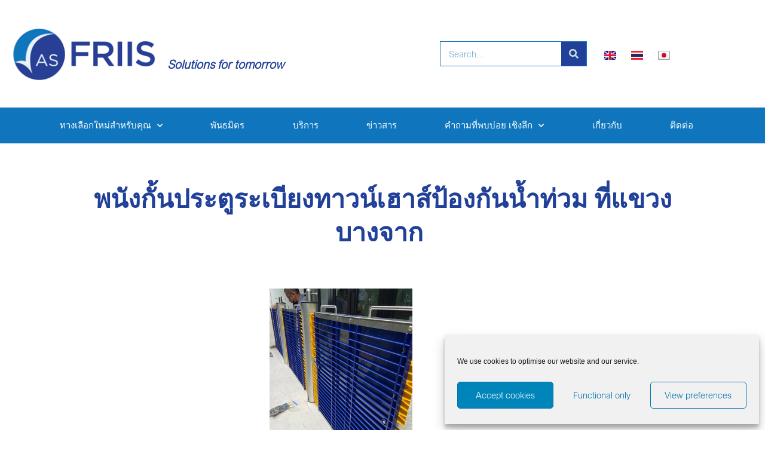

--- FILE ---
content_type: text/html; charset=UTF-8
request_url: https://www.as-friis.com/th/dam-easy-flood-protection-for-terrace-door-at-khwaeng-bang-chak-townhouse-th/
body_size: 29555
content:
<!DOCTYPE html>
<html lang="th" prefix="og: https://ogp.me/ns#">
<head>
	<meta charset="UTF-8">
	<meta name="viewport" content="width=device-width, initial-scale=1.0, viewport-fit=cover" />		<link rel="alternate" href="https://www.as-friis.com/dam-easy-flood-protection-for-terrace-door-at-khwaeng-bang-chak-townhouse/" hreflang="en" />
<link rel="alternate" href="https://www.as-friis.com/th/dam-easy-flood-protection-for-terrace-door-at-khwaeng-bang-chak-townhouse-th/" hreflang="th" />
<link rel="alternate" href="https://www.as-friis.com/ja/dam-easy-flood-protection-for-terrace-door-at-khwaeng-bang-chak-townhouse-ja/" hreflang="ja" />

<!-- Search Engine Optimization by Rank Math PRO - https://rankmath.com/ -->
<title>พนังกั้นประตูระเบียงทาวน์เฮาส์ป้องกันน้ำท่วม ที่แขวงบางจาก  - AS FRIIS LTD.</title>
<meta name="description" content="เจ้าของบ้านหลังนี้ประสบปัญหาน้ำท่วม เหตุเพราะน้ำที่ไหลจากประตูระเบียงในช่วงฝนตกหนัก เนื่องจากน้ำท่วมภายนอกและการระบายน้ำตรงบริเวณระเบียงมีไม่เพียงพอ"/>
<meta name="robots" content="follow, index, max-snippet:-1, max-video-preview:-1, max-image-preview:large"/>
<link rel="canonical" href="https://www.as-friis.com/th/dam-easy-flood-protection-for-terrace-door-at-khwaeng-bang-chak-townhouse-th/" />
<meta property="og:locale" content="th_TH" />
<meta property="og:type" content="article" />
<meta property="og:title" content="พนังกั้นประตูระเบียงทาวน์เฮาส์ป้องกันน้ำท่วม ที่แขวงบางจาก  - AS FRIIS LTD." />
<meta property="og:description" content="เจ้าของบ้านหลังนี้ประสบปัญหาน้ำท่วม เหตุเพราะน้ำที่ไหลจากประตูระเบียงในช่วงฝนตกหนัก เนื่องจากน้ำท่วมภายนอกและการระบายน้ำตรงบริเวณระเบียงมีไม่เพียงพอ" />
<meta property="og:url" content="https://www.as-friis.com/th/dam-easy-flood-protection-for-terrace-door-at-khwaeng-bang-chak-townhouse-th/" />
<meta property="og:site_name" content="AS FRIIS LTD." />
<meta property="article:section" content="Door and Gate Barriers TH" />
<meta property="og:updated_time" content="2023-05-04T12:28:59+07:00" />
<meta property="og:image" content="https://www.as-friis.com/wp-content/uploads/2022/05/Dam-Easy-Flood-protection-Khwaeng-Bang-Chak-Townhouse-1.jpg" />
<meta property="og:image:secure_url" content="https://www.as-friis.com/wp-content/uploads/2022/05/Dam-Easy-Flood-protection-Khwaeng-Bang-Chak-Townhouse-1.jpg" />
<meta property="og:image:width" content="239" />
<meta property="og:image:height" content="350" />
<meta property="og:image:alt" content="Dam Easy Flood protection Khwaeng Bang Chak Townhouse" />
<meta property="og:image:type" content="image/jpeg" />
<meta name="twitter:card" content="summary_large_image" />
<meta name="twitter:title" content="พนังกั้นประตูระเบียงทาวน์เฮาส์ป้องกันน้ำท่วม ที่แขวงบางจาก  - AS FRIIS LTD." />
<meta name="twitter:description" content="เจ้าของบ้านหลังนี้ประสบปัญหาน้ำท่วม เหตุเพราะน้ำที่ไหลจากประตูระเบียงในช่วงฝนตกหนัก เนื่องจากน้ำท่วมภายนอกและการระบายน้ำตรงบริเวณระเบียงมีไม่เพียงพอ" />
<meta name="twitter:image" content="https://www.as-friis.com/wp-content/uploads/2022/05/Dam-Easy-Flood-protection-Khwaeng-Bang-Chak-Townhouse-1.jpg" />
<meta name="twitter:label1" content="Written by" />
<meta name="twitter:data1" content="AS-FRIIS" />
<meta name="twitter:label2" content="Time to read" />
<meta name="twitter:data2" content="1 minute" />
<!-- /Rank Math WordPress SEO plugin -->

<link rel='dns-prefetch' href='//js.hs-scripts.com' />
<link rel="alternate" type="application/rss+xml" title="AS FRIIS LTD. &raquo; ฟีด" href="https://www.as-friis.com/th/feed/" />
<link rel="alternate" type="application/rss+xml" title="AS FRIIS LTD. &raquo; ฟีดความเห็น" href="https://www.as-friis.com/th/comments/feed/" />
<link rel="alternate" title="oEmbed (JSON)" type="application/json+oembed" href="https://www.as-friis.com/wp-json/oembed/1.0/embed?url=https%3A%2F%2Fwww.as-friis.com%2Fth%2Fdam-easy-flood-protection-for-terrace-door-at-khwaeng-bang-chak-townhouse-th%2F&#038;lang=th" />
<link rel="alternate" title="oEmbed (XML)" type="text/xml+oembed" href="https://www.as-friis.com/wp-json/oembed/1.0/embed?url=https%3A%2F%2Fwww.as-friis.com%2Fth%2Fdam-easy-flood-protection-for-terrace-door-at-khwaeng-bang-chak-townhouse-th%2F&#038;format=xml&#038;lang=th" />
		<!-- This site uses the Google Analytics by ExactMetrics plugin v8.11.1 - Using Analytics tracking - https://www.exactmetrics.com/ -->
							<script type="text/plain" data-service="google-analytics" data-category="statistics" data-cmplz-src="//www.googletagmanager.com/gtag/js?id=G-2E8M7C1QWP"  data-cfasync="false" data-wpfc-render="false" async></script>
			<script type="text/plain" data-service="google-analytics" data-category="statistics" data-cfasync="false" data-wpfc-render="false">
				var em_version = '8.11.1';
				var em_track_user = true;
				var em_no_track_reason = '';
								var ExactMetricsDefaultLocations = {"page_location":"https:\/\/www.as-friis.com\/th\/dam-easy-flood-protection-for-terrace-door-at-khwaeng-bang-chak-townhouse-th\/"};
								if ( typeof ExactMetricsPrivacyGuardFilter === 'function' ) {
					var ExactMetricsLocations = (typeof ExactMetricsExcludeQuery === 'object') ? ExactMetricsPrivacyGuardFilter( ExactMetricsExcludeQuery ) : ExactMetricsPrivacyGuardFilter( ExactMetricsDefaultLocations );
				} else {
					var ExactMetricsLocations = (typeof ExactMetricsExcludeQuery === 'object') ? ExactMetricsExcludeQuery : ExactMetricsDefaultLocations;
				}

								var disableStrs = [
										'ga-disable-G-2E8M7C1QWP',
									];

				/* Function to detect opted out users */
				function __gtagTrackerIsOptedOut() {
					for (var index = 0; index < disableStrs.length; index++) {
						if (document.cookie.indexOf(disableStrs[index] + '=true') > -1) {
							return true;
						}
					}

					return false;
				}

				/* Disable tracking if the opt-out cookie exists. */
				if (__gtagTrackerIsOptedOut()) {
					for (var index = 0; index < disableStrs.length; index++) {
						window[disableStrs[index]] = true;
					}
				}

				/* Opt-out function */
				function __gtagTrackerOptout() {
					for (var index = 0; index < disableStrs.length; index++) {
						document.cookie = disableStrs[index] + '=true; expires=Thu, 31 Dec 2099 23:59:59 UTC; path=/';
						window[disableStrs[index]] = true;
					}
				}

				if ('undefined' === typeof gaOptout) {
					function gaOptout() {
						__gtagTrackerOptout();
					}
				}
								window.dataLayer = window.dataLayer || [];

				window.ExactMetricsDualTracker = {
					helpers: {},
					trackers: {},
				};
				if (em_track_user) {
					function __gtagDataLayer() {
						dataLayer.push(arguments);
					}

					function __gtagTracker(type, name, parameters) {
						if (!parameters) {
							parameters = {};
						}

						if (parameters.send_to) {
							__gtagDataLayer.apply(null, arguments);
							return;
						}

						if (type === 'event') {
														parameters.send_to = exactmetrics_frontend.v4_id;
							var hookName = name;
							if (typeof parameters['event_category'] !== 'undefined') {
								hookName = parameters['event_category'] + ':' + name;
							}

							if (typeof ExactMetricsDualTracker.trackers[hookName] !== 'undefined') {
								ExactMetricsDualTracker.trackers[hookName](parameters);
							} else {
								__gtagDataLayer('event', name, parameters);
							}
							
						} else {
							__gtagDataLayer.apply(null, arguments);
						}
					}

					__gtagTracker('js', new Date());
					__gtagTracker('set', {
						'developer_id.dNDMyYj': true,
											});
					if ( ExactMetricsLocations.page_location ) {
						__gtagTracker('set', ExactMetricsLocations);
					}
										__gtagTracker('config', 'G-2E8M7C1QWP', {"forceSSL":"true","link_attribution":"true"} );
										window.gtag = __gtagTracker;										(function () {
						/* https://developers.google.com/analytics/devguides/collection/analyticsjs/ */
						/* ga and __gaTracker compatibility shim. */
						var noopfn = function () {
							return null;
						};
						var newtracker = function () {
							return new Tracker();
						};
						var Tracker = function () {
							return null;
						};
						var p = Tracker.prototype;
						p.get = noopfn;
						p.set = noopfn;
						p.send = function () {
							var args = Array.prototype.slice.call(arguments);
							args.unshift('send');
							__gaTracker.apply(null, args);
						};
						var __gaTracker = function () {
							var len = arguments.length;
							if (len === 0) {
								return;
							}
							var f = arguments[len - 1];
							if (typeof f !== 'object' || f === null || typeof f.hitCallback !== 'function') {
								if ('send' === arguments[0]) {
									var hitConverted, hitObject = false, action;
									if ('event' === arguments[1]) {
										if ('undefined' !== typeof arguments[3]) {
											hitObject = {
												'eventAction': arguments[3],
												'eventCategory': arguments[2],
												'eventLabel': arguments[4],
												'value': arguments[5] ? arguments[5] : 1,
											}
										}
									}
									if ('pageview' === arguments[1]) {
										if ('undefined' !== typeof arguments[2]) {
											hitObject = {
												'eventAction': 'page_view',
												'page_path': arguments[2],
											}
										}
									}
									if (typeof arguments[2] === 'object') {
										hitObject = arguments[2];
									}
									if (typeof arguments[5] === 'object') {
										Object.assign(hitObject, arguments[5]);
									}
									if ('undefined' !== typeof arguments[1].hitType) {
										hitObject = arguments[1];
										if ('pageview' === hitObject.hitType) {
											hitObject.eventAction = 'page_view';
										}
									}
									if (hitObject) {
										action = 'timing' === arguments[1].hitType ? 'timing_complete' : hitObject.eventAction;
										hitConverted = mapArgs(hitObject);
										__gtagTracker('event', action, hitConverted);
									}
								}
								return;
							}

							function mapArgs(args) {
								var arg, hit = {};
								var gaMap = {
									'eventCategory': 'event_category',
									'eventAction': 'event_action',
									'eventLabel': 'event_label',
									'eventValue': 'event_value',
									'nonInteraction': 'non_interaction',
									'timingCategory': 'event_category',
									'timingVar': 'name',
									'timingValue': 'value',
									'timingLabel': 'event_label',
									'page': 'page_path',
									'location': 'page_location',
									'title': 'page_title',
									'referrer' : 'page_referrer',
								};
								for (arg in args) {
																		if (!(!args.hasOwnProperty(arg) || !gaMap.hasOwnProperty(arg))) {
										hit[gaMap[arg]] = args[arg];
									} else {
										hit[arg] = args[arg];
									}
								}
								return hit;
							}

							try {
								f.hitCallback();
							} catch (ex) {
							}
						};
						__gaTracker.create = newtracker;
						__gaTracker.getByName = newtracker;
						__gaTracker.getAll = function () {
							return [];
						};
						__gaTracker.remove = noopfn;
						__gaTracker.loaded = true;
						window['__gaTracker'] = __gaTracker;
					})();
									} else {
										console.log("");
					(function () {
						function __gtagTracker() {
							return null;
						}

						window['__gtagTracker'] = __gtagTracker;
						window['gtag'] = __gtagTracker;
					})();
									}
			</script>
							<!-- / Google Analytics by ExactMetrics -->
		<style id='wp-img-auto-sizes-contain-inline-css'>
img:is([sizes=auto i],[sizes^="auto," i]){contain-intrinsic-size:3000px 1500px}
/*# sourceURL=wp-img-auto-sizes-contain-inline-css */
</style>
<style id='wp-emoji-styles-inline-css'>

	img.wp-smiley, img.emoji {
		display: inline !important;
		border: none !important;
		box-shadow: none !important;
		height: 1em !important;
		width: 1em !important;
		margin: 0 0.07em !important;
		vertical-align: -0.1em !important;
		background: none !important;
		padding: 0 !important;
	}
/*# sourceURL=wp-emoji-styles-inline-css */
</style>
<link rel='stylesheet' id='wp-block-library-css' href='https://www.as-friis.com/wp-includes/css/dist/block-library/style.min.css?ver=6.9' media='all' />
<style id='wp-block-library-theme-inline-css'>
.wp-block-audio :where(figcaption){color:#555;font-size:13px;text-align:center}.is-dark-theme .wp-block-audio :where(figcaption){color:#ffffffa6}.wp-block-audio{margin:0 0 1em}.wp-block-code{border:1px solid #ccc;border-radius:4px;font-family:Menlo,Consolas,monaco,monospace;padding:.8em 1em}.wp-block-embed :where(figcaption){color:#555;font-size:13px;text-align:center}.is-dark-theme .wp-block-embed :where(figcaption){color:#ffffffa6}.wp-block-embed{margin:0 0 1em}.blocks-gallery-caption{color:#555;font-size:13px;text-align:center}.is-dark-theme .blocks-gallery-caption{color:#ffffffa6}:root :where(.wp-block-image figcaption){color:#555;font-size:13px;text-align:center}.is-dark-theme :root :where(.wp-block-image figcaption){color:#ffffffa6}.wp-block-image{margin:0 0 1em}.wp-block-pullquote{border-bottom:4px solid;border-top:4px solid;color:currentColor;margin-bottom:1.75em}.wp-block-pullquote :where(cite),.wp-block-pullquote :where(footer),.wp-block-pullquote__citation{color:currentColor;font-size:.8125em;font-style:normal;text-transform:uppercase}.wp-block-quote{border-left:.25em solid;margin:0 0 1.75em;padding-left:1em}.wp-block-quote cite,.wp-block-quote footer{color:currentColor;font-size:.8125em;font-style:normal;position:relative}.wp-block-quote:where(.has-text-align-right){border-left:none;border-right:.25em solid;padding-left:0;padding-right:1em}.wp-block-quote:where(.has-text-align-center){border:none;padding-left:0}.wp-block-quote.is-large,.wp-block-quote.is-style-large,.wp-block-quote:where(.is-style-plain){border:none}.wp-block-search .wp-block-search__label{font-weight:700}.wp-block-search__button{border:1px solid #ccc;padding:.375em .625em}:where(.wp-block-group.has-background){padding:1.25em 2.375em}.wp-block-separator.has-css-opacity{opacity:.4}.wp-block-separator{border:none;border-bottom:2px solid;margin-left:auto;margin-right:auto}.wp-block-separator.has-alpha-channel-opacity{opacity:1}.wp-block-separator:not(.is-style-wide):not(.is-style-dots){width:100px}.wp-block-separator.has-background:not(.is-style-dots){border-bottom:none;height:1px}.wp-block-separator.has-background:not(.is-style-wide):not(.is-style-dots){height:2px}.wp-block-table{margin:0 0 1em}.wp-block-table td,.wp-block-table th{word-break:normal}.wp-block-table :where(figcaption){color:#555;font-size:13px;text-align:center}.is-dark-theme .wp-block-table :where(figcaption){color:#ffffffa6}.wp-block-video :where(figcaption){color:#555;font-size:13px;text-align:center}.is-dark-theme .wp-block-video :where(figcaption){color:#ffffffa6}.wp-block-video{margin:0 0 1em}:root :where(.wp-block-template-part.has-background){margin-bottom:0;margin-top:0;padding:1.25em 2.375em}
/*# sourceURL=/wp-includes/css/dist/block-library/theme.min.css */
</style>
<style id='classic-theme-styles-inline-css'>
/*! This file is auto-generated */
.wp-block-button__link{color:#fff;background-color:#32373c;border-radius:9999px;box-shadow:none;text-decoration:none;padding:calc(.667em + 2px) calc(1.333em + 2px);font-size:1.125em}.wp-block-file__button{background:#32373c;color:#fff;text-decoration:none}
/*# sourceURL=/wp-includes/css/classic-themes.min.css */
</style>
<link rel='stylesheet' id='twenty-twenty-one-custom-color-overrides-css' href='https://www.as-friis.com/wp-content/themes/twentytwentyone/assets/css/custom-color-overrides.css?ver=2.6' media='all' />
<style id='global-styles-inline-css'>
:root{--wp--preset--aspect-ratio--square: 1;--wp--preset--aspect-ratio--4-3: 4/3;--wp--preset--aspect-ratio--3-4: 3/4;--wp--preset--aspect-ratio--3-2: 3/2;--wp--preset--aspect-ratio--2-3: 2/3;--wp--preset--aspect-ratio--16-9: 16/9;--wp--preset--aspect-ratio--9-16: 9/16;--wp--preset--color--black: #000000;--wp--preset--color--cyan-bluish-gray: #abb8c3;--wp--preset--color--white: #FFFFFF;--wp--preset--color--pale-pink: #f78da7;--wp--preset--color--vivid-red: #cf2e2e;--wp--preset--color--luminous-vivid-orange: #ff6900;--wp--preset--color--luminous-vivid-amber: #fcb900;--wp--preset--color--light-green-cyan: #7bdcb5;--wp--preset--color--vivid-green-cyan: #00d084;--wp--preset--color--pale-cyan-blue: #8ed1fc;--wp--preset--color--vivid-cyan-blue: #0693e3;--wp--preset--color--vivid-purple: #9b51e0;--wp--preset--color--dark-gray: #28303D;--wp--preset--color--gray: #39414D;--wp--preset--color--green: #D1E4DD;--wp--preset--color--blue: #D1DFE4;--wp--preset--color--purple: #D1D1E4;--wp--preset--color--red: #E4D1D1;--wp--preset--color--orange: #E4DAD1;--wp--preset--color--yellow: #EEEADD;--wp--preset--gradient--vivid-cyan-blue-to-vivid-purple: linear-gradient(135deg,rgb(6,147,227) 0%,rgb(155,81,224) 100%);--wp--preset--gradient--light-green-cyan-to-vivid-green-cyan: linear-gradient(135deg,rgb(122,220,180) 0%,rgb(0,208,130) 100%);--wp--preset--gradient--luminous-vivid-amber-to-luminous-vivid-orange: linear-gradient(135deg,rgb(252,185,0) 0%,rgb(255,105,0) 100%);--wp--preset--gradient--luminous-vivid-orange-to-vivid-red: linear-gradient(135deg,rgb(255,105,0) 0%,rgb(207,46,46) 100%);--wp--preset--gradient--very-light-gray-to-cyan-bluish-gray: linear-gradient(135deg,rgb(238,238,238) 0%,rgb(169,184,195) 100%);--wp--preset--gradient--cool-to-warm-spectrum: linear-gradient(135deg,rgb(74,234,220) 0%,rgb(151,120,209) 20%,rgb(207,42,186) 40%,rgb(238,44,130) 60%,rgb(251,105,98) 80%,rgb(254,248,76) 100%);--wp--preset--gradient--blush-light-purple: linear-gradient(135deg,rgb(255,206,236) 0%,rgb(152,150,240) 100%);--wp--preset--gradient--blush-bordeaux: linear-gradient(135deg,rgb(254,205,165) 0%,rgb(254,45,45) 50%,rgb(107,0,62) 100%);--wp--preset--gradient--luminous-dusk: linear-gradient(135deg,rgb(255,203,112) 0%,rgb(199,81,192) 50%,rgb(65,88,208) 100%);--wp--preset--gradient--pale-ocean: linear-gradient(135deg,rgb(255,245,203) 0%,rgb(182,227,212) 50%,rgb(51,167,181) 100%);--wp--preset--gradient--electric-grass: linear-gradient(135deg,rgb(202,248,128) 0%,rgb(113,206,126) 100%);--wp--preset--gradient--midnight: linear-gradient(135deg,rgb(2,3,129) 0%,rgb(40,116,252) 100%);--wp--preset--gradient--purple-to-yellow: linear-gradient(160deg, #D1D1E4 0%, #EEEADD 100%);--wp--preset--gradient--yellow-to-purple: linear-gradient(160deg, #EEEADD 0%, #D1D1E4 100%);--wp--preset--gradient--green-to-yellow: linear-gradient(160deg, #D1E4DD 0%, #EEEADD 100%);--wp--preset--gradient--yellow-to-green: linear-gradient(160deg, #EEEADD 0%, #D1E4DD 100%);--wp--preset--gradient--red-to-yellow: linear-gradient(160deg, #E4D1D1 0%, #EEEADD 100%);--wp--preset--gradient--yellow-to-red: linear-gradient(160deg, #EEEADD 0%, #E4D1D1 100%);--wp--preset--gradient--purple-to-red: linear-gradient(160deg, #D1D1E4 0%, #E4D1D1 100%);--wp--preset--gradient--red-to-purple: linear-gradient(160deg, #E4D1D1 0%, #D1D1E4 100%);--wp--preset--font-size--small: 18px;--wp--preset--font-size--medium: 20px;--wp--preset--font-size--large: 24px;--wp--preset--font-size--x-large: 42px;--wp--preset--font-size--extra-small: 16px;--wp--preset--font-size--normal: 20px;--wp--preset--font-size--extra-large: 40px;--wp--preset--font-size--huge: 96px;--wp--preset--font-size--gigantic: 144px;--wp--preset--spacing--20: 0.44rem;--wp--preset--spacing--30: 0.67rem;--wp--preset--spacing--40: 1rem;--wp--preset--spacing--50: 1.5rem;--wp--preset--spacing--60: 2.25rem;--wp--preset--spacing--70: 3.38rem;--wp--preset--spacing--80: 5.06rem;--wp--preset--shadow--natural: 6px 6px 9px rgba(0, 0, 0, 0.2);--wp--preset--shadow--deep: 12px 12px 50px rgba(0, 0, 0, 0.4);--wp--preset--shadow--sharp: 6px 6px 0px rgba(0, 0, 0, 0.2);--wp--preset--shadow--outlined: 6px 6px 0px -3px rgb(255, 255, 255), 6px 6px rgb(0, 0, 0);--wp--preset--shadow--crisp: 6px 6px 0px rgb(0, 0, 0);}:where(.is-layout-flex){gap: 0.5em;}:where(.is-layout-grid){gap: 0.5em;}body .is-layout-flex{display: flex;}.is-layout-flex{flex-wrap: wrap;align-items: center;}.is-layout-flex > :is(*, div){margin: 0;}body .is-layout-grid{display: grid;}.is-layout-grid > :is(*, div){margin: 0;}:where(.wp-block-columns.is-layout-flex){gap: 2em;}:where(.wp-block-columns.is-layout-grid){gap: 2em;}:where(.wp-block-post-template.is-layout-flex){gap: 1.25em;}:where(.wp-block-post-template.is-layout-grid){gap: 1.25em;}.has-black-color{color: var(--wp--preset--color--black) !important;}.has-cyan-bluish-gray-color{color: var(--wp--preset--color--cyan-bluish-gray) !important;}.has-white-color{color: var(--wp--preset--color--white) !important;}.has-pale-pink-color{color: var(--wp--preset--color--pale-pink) !important;}.has-vivid-red-color{color: var(--wp--preset--color--vivid-red) !important;}.has-luminous-vivid-orange-color{color: var(--wp--preset--color--luminous-vivid-orange) !important;}.has-luminous-vivid-amber-color{color: var(--wp--preset--color--luminous-vivid-amber) !important;}.has-light-green-cyan-color{color: var(--wp--preset--color--light-green-cyan) !important;}.has-vivid-green-cyan-color{color: var(--wp--preset--color--vivid-green-cyan) !important;}.has-pale-cyan-blue-color{color: var(--wp--preset--color--pale-cyan-blue) !important;}.has-vivid-cyan-blue-color{color: var(--wp--preset--color--vivid-cyan-blue) !important;}.has-vivid-purple-color{color: var(--wp--preset--color--vivid-purple) !important;}.has-black-background-color{background-color: var(--wp--preset--color--black) !important;}.has-cyan-bluish-gray-background-color{background-color: var(--wp--preset--color--cyan-bluish-gray) !important;}.has-white-background-color{background-color: var(--wp--preset--color--white) !important;}.has-pale-pink-background-color{background-color: var(--wp--preset--color--pale-pink) !important;}.has-vivid-red-background-color{background-color: var(--wp--preset--color--vivid-red) !important;}.has-luminous-vivid-orange-background-color{background-color: var(--wp--preset--color--luminous-vivid-orange) !important;}.has-luminous-vivid-amber-background-color{background-color: var(--wp--preset--color--luminous-vivid-amber) !important;}.has-light-green-cyan-background-color{background-color: var(--wp--preset--color--light-green-cyan) !important;}.has-vivid-green-cyan-background-color{background-color: var(--wp--preset--color--vivid-green-cyan) !important;}.has-pale-cyan-blue-background-color{background-color: var(--wp--preset--color--pale-cyan-blue) !important;}.has-vivid-cyan-blue-background-color{background-color: var(--wp--preset--color--vivid-cyan-blue) !important;}.has-vivid-purple-background-color{background-color: var(--wp--preset--color--vivid-purple) !important;}.has-black-border-color{border-color: var(--wp--preset--color--black) !important;}.has-cyan-bluish-gray-border-color{border-color: var(--wp--preset--color--cyan-bluish-gray) !important;}.has-white-border-color{border-color: var(--wp--preset--color--white) !important;}.has-pale-pink-border-color{border-color: var(--wp--preset--color--pale-pink) !important;}.has-vivid-red-border-color{border-color: var(--wp--preset--color--vivid-red) !important;}.has-luminous-vivid-orange-border-color{border-color: var(--wp--preset--color--luminous-vivid-orange) !important;}.has-luminous-vivid-amber-border-color{border-color: var(--wp--preset--color--luminous-vivid-amber) !important;}.has-light-green-cyan-border-color{border-color: var(--wp--preset--color--light-green-cyan) !important;}.has-vivid-green-cyan-border-color{border-color: var(--wp--preset--color--vivid-green-cyan) !important;}.has-pale-cyan-blue-border-color{border-color: var(--wp--preset--color--pale-cyan-blue) !important;}.has-vivid-cyan-blue-border-color{border-color: var(--wp--preset--color--vivid-cyan-blue) !important;}.has-vivid-purple-border-color{border-color: var(--wp--preset--color--vivid-purple) !important;}.has-vivid-cyan-blue-to-vivid-purple-gradient-background{background: var(--wp--preset--gradient--vivid-cyan-blue-to-vivid-purple) !important;}.has-light-green-cyan-to-vivid-green-cyan-gradient-background{background: var(--wp--preset--gradient--light-green-cyan-to-vivid-green-cyan) !important;}.has-luminous-vivid-amber-to-luminous-vivid-orange-gradient-background{background: var(--wp--preset--gradient--luminous-vivid-amber-to-luminous-vivid-orange) !important;}.has-luminous-vivid-orange-to-vivid-red-gradient-background{background: var(--wp--preset--gradient--luminous-vivid-orange-to-vivid-red) !important;}.has-very-light-gray-to-cyan-bluish-gray-gradient-background{background: var(--wp--preset--gradient--very-light-gray-to-cyan-bluish-gray) !important;}.has-cool-to-warm-spectrum-gradient-background{background: var(--wp--preset--gradient--cool-to-warm-spectrum) !important;}.has-blush-light-purple-gradient-background{background: var(--wp--preset--gradient--blush-light-purple) !important;}.has-blush-bordeaux-gradient-background{background: var(--wp--preset--gradient--blush-bordeaux) !important;}.has-luminous-dusk-gradient-background{background: var(--wp--preset--gradient--luminous-dusk) !important;}.has-pale-ocean-gradient-background{background: var(--wp--preset--gradient--pale-ocean) !important;}.has-electric-grass-gradient-background{background: var(--wp--preset--gradient--electric-grass) !important;}.has-midnight-gradient-background{background: var(--wp--preset--gradient--midnight) !important;}.has-small-font-size{font-size: var(--wp--preset--font-size--small) !important;}.has-medium-font-size{font-size: var(--wp--preset--font-size--medium) !important;}.has-large-font-size{font-size: var(--wp--preset--font-size--large) !important;}.has-x-large-font-size{font-size: var(--wp--preset--font-size--x-large) !important;}
:where(.wp-block-post-template.is-layout-flex){gap: 1.25em;}:where(.wp-block-post-template.is-layout-grid){gap: 1.25em;}
:where(.wp-block-term-template.is-layout-flex){gap: 1.25em;}:where(.wp-block-term-template.is-layout-grid){gap: 1.25em;}
:where(.wp-block-columns.is-layout-flex){gap: 2em;}:where(.wp-block-columns.is-layout-grid){gap: 2em;}
:root :where(.wp-block-pullquote){font-size: 1.5em;line-height: 1.6;}
/*# sourceURL=global-styles-inline-css */
</style>
<link rel='stylesheet' id='cmplz-general-css' href='https://www.as-friis.com/wp-content/plugins/complianz-gdpr/assets/css/cookieblocker.min.css?ver=1765980872' media='all' />
<link rel='stylesheet' id='twenty-twenty-one-style-css' href='https://www.as-friis.com/wp-content/themes/twentytwentyone/style.css?ver=2.6' media='all' />
<style id='twenty-twenty-one-style-inline-css'>
body,input,textarea,button,.button,.faux-button,.wp-block-button__link,.wp-block-file__button,.has-drop-cap:not(:focus)::first-letter,.entry-content .wp-block-archives,.entry-content .wp-block-categories,.entry-content .wp-block-cover-image,.entry-content .wp-block-latest-comments,.entry-content .wp-block-latest-posts,.entry-content .wp-block-pullquote,.entry-content .wp-block-quote.is-large,.entry-content .wp-block-quote.is-style-large,.entry-content .wp-block-archives *,.entry-content .wp-block-categories *,.entry-content .wp-block-latest-posts *,.entry-content .wp-block-latest-comments *,.entry-content p,.entry-content ol,.entry-content ul,.entry-content dl,.entry-content dt,.entry-content cite,.entry-content figcaption,.entry-content .wp-caption-text,.comment-content p,.comment-content ol,.comment-content ul,.comment-content dl,.comment-content dt,.comment-content cite,.comment-content figcaption,.comment-content .wp-caption-text,.widget_text p,.widget_text ol,.widget_text ul,.widget_text dl,.widget_text dt,.widget-content .rssSummary,.widget-content cite,.widget-content figcaption,.widget-content .wp-caption-text { font-family: 'Sukhumvit Set','Helvetica Neue',Helvetica,Arial,sans-serif; }
/*# sourceURL=twenty-twenty-one-style-inline-css */
</style>
<link rel='stylesheet' id='twenty-twenty-one-print-style-css' href='https://www.as-friis.com/wp-content/themes/twentytwentyone/assets/css/print.css?ver=2.6' media='print' />
<link rel='stylesheet' id='elementor-frontend-css' href='https://www.as-friis.com/wp-content/plugins/elementor/assets/css/frontend.min.css?ver=3.34.2' media='all' />
<link rel='stylesheet' id='widget-image-css' href='https://www.as-friis.com/wp-content/plugins/elementor/assets/css/widget-image.min.css?ver=3.34.2' media='all' />
<link rel='stylesheet' id='widget-heading-css' href='https://www.as-friis.com/wp-content/plugins/elementor/assets/css/widget-heading.min.css?ver=3.34.2' media='all' />
<link rel='stylesheet' id='e-animation-zoomIn-css' href='https://www.as-friis.com/wp-content/plugins/elementor/assets/lib/animations/styles/zoomIn.min.css?ver=3.34.2' media='all' />
<link rel='stylesheet' id='e-popup-css' href='https://www.as-friis.com/wp-content/plugins/elementor-pro/assets/css/conditionals/popup.min.css?ver=3.33.2' media='all' />
<link rel='stylesheet' id='widget-search-form-css' href='https://www.as-friis.com/wp-content/plugins/elementor-pro/assets/css/widget-search-form.min.css?ver=3.33.2' media='all' />
<link rel='stylesheet' id='elementor-icons-shared-0-css' href='https://www.as-friis.com/wp-content/plugins/elementor/assets/lib/font-awesome/css/fontawesome.min.css?ver=5.15.3' media='all' />
<link rel='stylesheet' id='elementor-icons-fa-solid-css' href='https://www.as-friis.com/wp-content/plugins/elementor/assets/lib/font-awesome/css/solid.min.css?ver=5.15.3' media='all' />
<link rel='stylesheet' id='widget-nav-menu-css' href='https://www.as-friis.com/wp-content/plugins/elementor-pro/assets/css/widget-nav-menu.min.css?ver=3.33.2' media='all' />
<link rel='stylesheet' id='e-sticky-css' href='https://www.as-friis.com/wp-content/plugins/elementor-pro/assets/css/modules/sticky.min.css?ver=3.33.2' media='all' />
<link rel='stylesheet' id='widget-social-icons-css' href='https://www.as-friis.com/wp-content/plugins/elementor/assets/css/widget-social-icons.min.css?ver=3.34.2' media='all' />
<link rel='stylesheet' id='e-apple-webkit-css' href='https://www.as-friis.com/wp-content/plugins/elementor/assets/css/conditionals/apple-webkit.min.css?ver=3.34.2' media='all' />
<link rel='stylesheet' id='e-motion-fx-css' href='https://www.as-friis.com/wp-content/plugins/elementor-pro/assets/css/modules/motion-fx.min.css?ver=3.33.2' media='all' />
<link rel='stylesheet' id='widget-post-info-css' href='https://www.as-friis.com/wp-content/plugins/elementor-pro/assets/css/widget-post-info.min.css?ver=3.33.2' media='all' />
<link rel='stylesheet' id='widget-icon-list-css' href='https://www.as-friis.com/wp-content/plugins/elementor/assets/css/widget-icon-list.min.css?ver=3.34.2' media='all' />
<link rel='stylesheet' id='elementor-icons-fa-regular-css' href='https://www.as-friis.com/wp-content/plugins/elementor/assets/lib/font-awesome/css/regular.min.css?ver=5.15.3' media='all' />
<link rel='stylesheet' id='widget-post-navigation-css' href='https://www.as-friis.com/wp-content/plugins/elementor-pro/assets/css/widget-post-navigation.min.css?ver=3.33.2' media='all' />
<link rel='stylesheet' id='widget-posts-css' href='https://www.as-friis.com/wp-content/plugins/elementor-pro/assets/css/widget-posts.min.css?ver=3.33.2' media='all' />
<link rel='stylesheet' id='elementor-icons-css' href='https://www.as-friis.com/wp-content/plugins/elementor/assets/lib/eicons/css/elementor-icons.min.css?ver=5.46.0' media='all' />
<link rel='stylesheet' id='elementor-post-393-css' href='https://www.as-friis.com/wp-content/uploads/elementor/css/post-393.css?ver=1769048322' media='all' />
<link rel='stylesheet' id='cpel-language-switcher-css' href='https://www.as-friis.com/wp-content/plugins/connect-polylang-elementor/assets/css/language-switcher.min.css?ver=2.5.5' media='all' />
<link rel='stylesheet' id='elementor-post-1370-css' href='https://www.as-friis.com/wp-content/uploads/elementor/css/post-1370.css?ver=1769048323' media='all' />
<link rel='stylesheet' id='elementor-post-1356-css' href='https://www.as-friis.com/wp-content/uploads/elementor/css/post-1356.css?ver=1769048323' media='all' />
<link rel='stylesheet' id='elementor-post-428-css' href='https://www.as-friis.com/wp-content/uploads/elementor/css/post-428.css?ver=1769048323' media='all' />
<link rel='stylesheet' id='elementor-post-508-css' href='https://www.as-friis.com/wp-content/uploads/elementor/css/post-508.css?ver=1769048323' media='all' />
<link rel='stylesheet' id='elementor-post-1668-css' href='https://www.as-friis.com/wp-content/uploads/elementor/css/post-1668.css?ver=1769049253' media='all' />
<link rel='stylesheet' id='elementor-gf-local-robotoslab-css' href='https://www.as-friis.com/wp-content/uploads/elementor/google-fonts/css/robotoslab.css?ver=1742221041' media='all' />
<link rel='stylesheet' id='elementor-icons-fa-brands-css' href='https://www.as-friis.com/wp-content/plugins/elementor/assets/lib/font-awesome/css/brands.min.css?ver=5.15.3' media='all' />
<script src="https://www.as-friis.com/wp-content/plugins/exactmetrics-premium/assets/js/frontend-gtag.min.js?ver=8.11.1" id="exactmetrics-frontend-script-js" async data-wp-strategy="async"></script>
<script data-cfasync="false" data-wpfc-render="false" id='exactmetrics-frontend-script-js-extra'>var exactmetrics_frontend = {"js_events_tracking":"true","download_extensions":"doc,exe,js,pdf,ppt,tgz,zip,xls","inbound_paths":"[{\"path\":\"\\\/go\\\/\",\"label\":\"affiliate\"},{\"path\":\"\\\/recommend\\\/\",\"label\":\"affiliate\"}]","home_url":"https:\/\/www.as-friis.com","hash_tracking":"false","v4_id":"G-2E8M7C1QWP"};</script>
<script id="twenty-twenty-one-ie11-polyfills-js-after">
( Element.prototype.matches && Element.prototype.closest && window.NodeList && NodeList.prototype.forEach ) || document.write( '<script src="https://www.as-friis.com/wp-content/themes/twentytwentyone/assets/js/polyfills.js?ver=2.6"></scr' + 'ipt>' );
//# sourceURL=twenty-twenty-one-ie11-polyfills-js-after
</script>
<script src="https://www.as-friis.com/wp-content/themes/twentytwentyone/assets/js/primary-navigation.js?ver=2.6" id="twenty-twenty-one-primary-navigation-script-js" defer data-wp-strategy="defer"></script>
<script src="https://www.as-friis.com/wp-includes/js/jquery/jquery.min.js?ver=3.7.1" id="jquery-core-js"></script>
<script src="https://www.as-friis.com/wp-includes/js/jquery/jquery-migrate.min.js?ver=3.4.1" id="jquery-migrate-js"></script>
<link rel="https://api.w.org/" href="https://www.as-friis.com/wp-json/" /><link rel="alternate" title="JSON" type="application/json" href="https://www.as-friis.com/wp-json/wp/v2/posts/9539" /><link rel="EditURI" type="application/rsd+xml" title="RSD" href="https://www.as-friis.com/xmlrpc.php?rsd" />
<meta name="generator" content="WordPress 6.9" />
<link rel='shortlink' href='https://www.as-friis.com/?p=9539' />
			<!-- DO NOT COPY THIS SNIPPET! Start of Page Analytics Tracking for HubSpot WordPress plugin v11.3.37-->
			<script class="hsq-set-content-id" data-content-id="blog-post">
				var _hsq = _hsq || [];
				_hsq.push(["setContentType", "blog-post"]);
			</script>
			<!-- DO NOT COPY THIS SNIPPET! End of Page Analytics Tracking for HubSpot WordPress plugin -->
						<style>.cmplz-hidden {
					display: none !important;
				}</style><meta name="generator" content="Elementor 3.34.2; features: additional_custom_breakpoints; settings: css_print_method-external, google_font-enabled, font_display-auto">

<!-- Meta Pixel Code -->
<script data-service="facebook" data-category="marketing" type="text/plain">
!function(f,b,e,v,n,t,s){if(f.fbq)return;n=f.fbq=function(){n.callMethod?
n.callMethod.apply(n,arguments):n.queue.push(arguments)};if(!f._fbq)f._fbq=n;
n.push=n;n.loaded=!0;n.version='2.0';n.queue=[];t=b.createElement(e);t.async=!0;
t.src=v;s=b.getElementsByTagName(e)[0];s.parentNode.insertBefore(t,s)}(window,
document,'script','https://connect.facebook.net/en_US/fbevents.js');
</script>
<!-- End Meta Pixel Code -->
<script data-service="facebook" data-category="marketing" type="text/plain">var url = window.location.origin + '?ob=open-bridge';
            fbq('set', 'openbridge', '262647008728551', url);
fbq('init', '262647008728551', {}, {
    "agent": "wordpress-6.9-4.1.5"
})</script><script data-service="facebook" data-category="marketing" type="text/plain">
    fbq('track', 'PageView', []);
  </script><style>.recentcomments a{display:inline !important;padding:0 !important;margin:0 !important;}</style>			<style>
				.e-con.e-parent:nth-of-type(n+4):not(.e-lazyloaded):not(.e-no-lazyload),
				.e-con.e-parent:nth-of-type(n+4):not(.e-lazyloaded):not(.e-no-lazyload) * {
					background-image: none !important;
				}
				@media screen and (max-height: 1024px) {
					.e-con.e-parent:nth-of-type(n+3):not(.e-lazyloaded):not(.e-no-lazyload),
					.e-con.e-parent:nth-of-type(n+3):not(.e-lazyloaded):not(.e-no-lazyload) * {
						background-image: none !important;
					}
				}
				@media screen and (max-height: 640px) {
					.e-con.e-parent:nth-of-type(n+2):not(.e-lazyloaded):not(.e-no-lazyload),
					.e-con.e-parent:nth-of-type(n+2):not(.e-lazyloaded):not(.e-no-lazyload) * {
						background-image: none !important;
					}
				}
			</style>
			<link rel="icon" href="https://www.as-friis.com/wp-content/uploads/2021/03/cropped-AS-FRIIS_Logo_Final_Round-32x32.jpg" sizes="32x32" />
<link rel="icon" href="https://www.as-friis.com/wp-content/uploads/2021/03/cropped-AS-FRIIS_Logo_Final_Round-192x192.jpg" sizes="192x192" />
<link rel="apple-touch-icon" href="https://www.as-friis.com/wp-content/uploads/2021/03/cropped-AS-FRIIS_Logo_Final_Round-180x180.jpg" />
<meta name="msapplication-TileImage" content="https://www.as-friis.com/wp-content/uploads/2021/03/cropped-AS-FRIIS_Logo_Final_Round-270x270.jpg" />
		<style id="wp-custom-css">
			.sub-menu-toggle {display:none;}

span.cpel-switcher__flag.cpel-switcher__flag--jp{
	border: 0.1px solid #9C9C9C;
}		</style>
		</head>
<body data-rsssl=1 data-cmplz=1 class="wp-singular post-template-default single single-post postid-9539 single-format-standard wp-custom-logo wp-embed-responsive wp-theme-twentytwentyone eio-default is-light-theme no-js singular has-main-navigation elementor-default elementor-template-full-width elementor-kit-393 elementor-page-1668">

<!-- Meta Pixel Code -->
<noscript>
<div class="cmplz-placeholder-parent"><img class="cmplz-placeholder-element cmplz-image" data-category="marketing" data-service="general" data-src-cmplz="https://www.facebook.com/tr?id=262647008728551&amp;ev=PageView&amp;noscript=1" height="1" width="1" style="display:none" alt="fbpx"
 src="https://www.as-friis.com/wp-content/plugins/complianz-gdpr/assets/images/placeholders/default-minimal.jpg"  /></div>
</noscript>
<!-- End Meta Pixel Code -->
		<header data-elementor-type="header" data-elementor-id="428" class="elementor elementor-428 elementor-location-header" data-elementor-post-type="elementor_library">
					<header class="elementor-section elementor-top-section elementor-element elementor-element-2ea81ae6 elementor-section-content-middle elementor-section-height-min-height elementor-section-boxed elementor-section-height-default elementor-section-items-middle" data-id="2ea81ae6" data-element_type="section" data-settings="{&quot;background_background&quot;:&quot;classic&quot;}">
						<div class="elementor-container elementor-column-gap-default">
					<div class="elementor-column elementor-col-25 elementor-top-column elementor-element elementor-element-1fa2f622" data-id="1fa2f622" data-element_type="column">
			<div class="elementor-widget-wrap elementor-element-populated">
						<div class="elementor-element elementor-element-7f811cbd elementor-widget elementor-widget-theme-site-logo elementor-widget-image" data-id="7f811cbd" data-element_type="widget" data-widget_type="theme-site-logo.default">
				<div class="elementor-widget-container">
											<a href="https://www.as-friis.com/th/home-th/">
			<img width="276" height="92" src="https://www.as-friis.com/wp-content/uploads/2021/03/cropped-logo.png" class="attachment-full size-full wp-image-480" alt="" style="width:100%;height:33.33%;max-width:276px" />				</a>
											</div>
				</div>
					</div>
		</div>
				<div class="elementor-column elementor-col-25 elementor-top-column elementor-element elementor-element-922cd36 elementor-hidden-tablet elementor-hidden-phone" data-id="922cd36" data-element_type="column">
			<div class="elementor-widget-wrap elementor-element-populated">
						<div class="elementor-element elementor-element-2a056e8 elementor-widget elementor-widget-heading" data-id="2a056e8" data-element_type="widget" data-widget_type="heading.default">
				<div class="elementor-widget-container">
					<h4 class="elementor-heading-title elementor-size-xxl">Solutions for tomorrow</h4>				</div>
				</div>
					</div>
		</div>
				<div class="elementor-column elementor-col-25 elementor-top-column elementor-element elementor-element-51cdd7b5" data-id="51cdd7b5" data-element_type="column">
			<div class="elementor-widget-wrap elementor-element-populated">
						<div class="elementor-element elementor-element-5b2f543a elementor-hidden-phone elementor-search-form--skin-classic elementor-search-form--button-type-icon elementor-search-form--icon-search elementor-widget elementor-widget-search-form" data-id="5b2f543a" data-element_type="widget" data-settings="{&quot;skin&quot;:&quot;classic&quot;}" data-widget_type="search-form.default">
				<div class="elementor-widget-container">
							<search role="search">
			<form class="elementor-search-form" action="https://www.as-friis.com/th/" method="get">
												<div class="elementor-search-form__container">
					<label class="elementor-screen-only" for="elementor-search-form-5b2f543a">Search</label>

					
					<input id="elementor-search-form-5b2f543a" placeholder="Search..." class="elementor-search-form__input" type="search" name="s" value="">
					
											<button class="elementor-search-form__submit" type="submit" aria-label="Search">
															<i aria-hidden="true" class="fas fa-search"></i>													</button>
					
									</div>
			</form>
		</search>
						</div>
				</div>
					</div>
		</div>
				<div class="elementor-column elementor-col-25 elementor-top-column elementor-element elementor-element-92dbb0d" data-id="92dbb0d" data-element_type="column">
			<div class="elementor-widget-wrap elementor-element-populated">
						<div class="elementor-element elementor-element-1f96a83 cpel-switcher--align-center cpel-switcher--layout-horizontal cpel-switcher--aspect-ratio-43 elementor-widget elementor-widget-polylang-language-switcher" data-id="1f96a83" data-element_type="widget" data-widget_type="polylang-language-switcher.default">
				<div class="elementor-widget-container">
					<nav class="cpel-switcher__nav"><ul class="cpel-switcher__list"><li class="cpel-switcher__lang"><a lang="en-GB" hreflang="en-GB" href="https://www.as-friis.com/dam-easy-flood-protection-for-terrace-door-at-khwaeng-bang-chak-townhouse/"><span class="cpel-switcher__flag cpel-switcher__flag--gb"><img src="[data-uri]" alt="English" /></span></a></li><li class="cpel-switcher__lang cpel-switcher__lang--active"><a lang="th" hreflang="th" href="https://www.as-friis.com/th/dam-easy-flood-protection-for-terrace-door-at-khwaeng-bang-chak-townhouse-th/"><span class="cpel-switcher__flag cpel-switcher__flag--th"><img src="[data-uri]" alt="ไทย" /></span></a></li><li class="cpel-switcher__lang"><a lang="ja" hreflang="ja" href="https://www.as-friis.com/ja/dam-easy-flood-protection-for-terrace-door-at-khwaeng-bang-chak-townhouse-ja/"><span class="cpel-switcher__flag cpel-switcher__flag--jp"><img src="[data-uri]" alt="日本語" /></span></a></li></ul></nav>				</div>
				</div>
					</div>
		</div>
					</div>
		</header>
				<nav class="elementor-section elementor-top-section elementor-element elementor-element-42c697a2 elementor-section-boxed elementor-section-height-default elementor-section-height-default" data-id="42c697a2" data-element_type="section" data-settings="{&quot;background_background&quot;:&quot;classic&quot;,&quot;sticky&quot;:&quot;top&quot;,&quot;sticky_on&quot;:[&quot;desktop&quot;,&quot;tablet&quot;,&quot;mobile&quot;],&quot;sticky_offset&quot;:0,&quot;sticky_effects_offset&quot;:0,&quot;sticky_anchor_link_offset&quot;:0}">
						<div class="elementor-container elementor-column-gap-no">
					<div class="elementor-column elementor-col-100 elementor-top-column elementor-element elementor-element-7af6821" data-id="7af6821" data-element_type="column">
			<div class="elementor-widget-wrap elementor-element-populated">
						<div class="elementor-element elementor-element-14ab5031 elementor-nav-menu__align-justify elementor-nav-menu--dropdown-mobile elementor-nav-menu--stretch elementor-nav-menu__text-align-center elementor-nav-menu--toggle elementor-nav-menu--burger elementor-widget elementor-widget-nav-menu" data-id="14ab5031" data-element_type="widget" data-settings="{&quot;full_width&quot;:&quot;stretch&quot;,&quot;submenu_icon&quot;:{&quot;value&quot;:&quot;&lt;i class=\&quot;fas fa-chevron-down\&quot; aria-hidden=\&quot;true\&quot;&gt;&lt;\/i&gt;&quot;,&quot;library&quot;:&quot;fa-solid&quot;},&quot;layout&quot;:&quot;horizontal&quot;,&quot;toggle&quot;:&quot;burger&quot;}" data-widget_type="nav-menu.default">
				<div class="elementor-widget-container">
								<nav aria-label="Menu" class="elementor-nav-menu--main elementor-nav-menu__container elementor-nav-menu--layout-horizontal e--pointer-background e--animation-grow">
				<ul id="menu-1-14ab5031" class="elementor-nav-menu"><li class="menu-item menu-item-type-post_type menu-item-object-page menu-item-home menu-item-has-children menu-item-3146"><a href="https://www.as-friis.com/th/home-th/" class="elementor-item">ทางเลือกใหม่สำหรับคุณ</a>
<ul class="sub-menu elementor-nav-menu--dropdown">
	<li class="menu-item menu-item-type-post_type menu-item-object-page menu-item-has-children menu-item-3094"><a href="https://www.as-friis.com/th/home-th/flood-prevention-th/" class="elementor-sub-item">อุปกรณ์ป้องกันน้ำท่วม</a>
	<ul class="sub-menu elementor-nav-menu--dropdown">
		<li class="menu-item menu-item-type-post_type menu-item-object-page menu-item-8721"><a href="https://www.as-friis.com/th/home-th/flood-prevention-th/friiva-flood-fence-barrier-th/" class="elementor-sub-item">รั้วกั้นน้ำ Friiva® Flood</a></li>
		<li class="menu-item menu-item-type-post_type menu-item-object-page menu-item-16133"><a href="https://www.as-friis.com/solution-we-provide/flood-prevention/floodbreak-passive-automatic-flood-barriers/" class="elementor-sub-item">กำแพงกั้นน้ำแบบพับขึ้นของ FloodBreak®</a></li>
		<li class="menu-item menu-item-type-post_type menu-item-object-page menu-item-3109"><a href="https://www.as-friis.com/th/home-th/flood-prevention-th/door-and-gate-barriers-th/" class="elementor-sub-item">อุปกรณ์กั้นน้ำสำหรับประตูและหน้าต่าง</a></li>
		<li class="menu-item menu-item-type-post_type menu-item-object-page menu-item-3108"><a href="https://www.as-friis.com/th/home-th/flood-prevention-th/mobile-wide-area-flood-barriers-th/" class="elementor-sub-item">พนังกั้นน้ำเคลื่อนที่</a></li>
		<li class="menu-item menu-item-type-post_type menu-item-object-page menu-item-16546"><a href="https://www.as-friis.com/th/home-th/flood-prevention-th/friiva-glass-flood-wall-fgfw-th/" class="elementor-sub-item">Friiva® Glass Flood Wall FGFW</a></li>
		<li class="menu-item menu-item-type-post_type menu-item-object-page menu-item-16545"><a href="https://www.as-friis.com/th/home-th/flood-prevention-th/floodbreak-flood-protection-for-wall-vents-th/" class="elementor-sub-item">FloodBreak® Flood Protection For Wall Vents</a></li>
		<li class="menu-item menu-item-type-post_type menu-item-object-page menu-item-3110"><a href="https://www.as-friis.com/th/home-th/flood-prevention-th/drain-stoppers-accessories-th/" class="elementor-sub-item">อุปกรณ์ป้องกันน้ำทะลักจากท่อระบายน้ำและอุปกรณ์เสริม</a></li>
	</ul>
</li>
	<li class="menu-item menu-item-type-post_type menu-item-object-page menu-item-has-children menu-item-8727"><a href="https://www.as-friis.com/th/home-th/disinfection-systems-th/" class="elementor-sub-item">อุปกรณ์ฆ่าเชื้อ</a>
	<ul class="sub-menu elementor-nav-menu--dropdown">
		<li class="menu-item menu-item-type-post_type menu-item-object-page menu-item-8711"><a href="https://www.as-friis.com/th/home-th/disinfection-systems-th/flo-d-mini-th/" class="elementor-sub-item">FLO-D Mini</a></li>
		<li class="menu-item menu-item-type-post_type menu-item-object-page menu-item-8712"><a href="https://www.as-friis.com/th/home-th/disinfection-systems-th/flo-d-th/" class="elementor-sub-item">FLO-D</a></li>
	</ul>
</li>
	<li class="menu-item menu-item-type-post_type menu-item-object-page menu-item-has-children menu-item-15911"><a href="https://www.as-friis.com/th/home-th/spark-ex-spark-detection-and-extinguishing-system-thai/" class="elementor-sub-item">SPARK-EX ระบบตรวจจับและดับประกายไฟ</a>
	<ul class="sub-menu elementor-nav-menu--dropdown">
		<li class="menu-item menu-item-type-post_type menu-item-object-page menu-item-15910"><a href="https://www.as-friis.com/th/home-th/spark-ex-spark-detection-and-extinguishing-system-thai/spark-ex-sdd-sdn-spark-detector-th/" class="elementor-sub-item">เครื่องตรวจจับประกายไฟ (รุ่น SDN &#038; SDD)</a></li>
		<li class="menu-item menu-item-type-post_type menu-item-object-page menu-item-15909"><a href="https://www.as-friis.com/th/home-th/spark-ex-spark-detection-and-extinguishing-system-thai/spark-ex-dc1-spark-detection-central-th/" class="elementor-sub-item">SPARK-EX ชุดควบคุม DC1</a></li>
		<li class="menu-item menu-item-type-post_type menu-item-object-page menu-item-15908"><a href="https://www.as-friis.com/th/home-th/spark-ex-spark-detection-and-extinguishing-system-thai/spark-ex-automatic-extinguishers-sa1-4-th/" class="elementor-sub-item">SPARK-EX เครื่องดับประกายไฟอัตโนมัติ, SA1 &#8211; 4</a></li>
		<li class="menu-item menu-item-type-post_type menu-item-object-page menu-item-15907"><a href="https://www.as-friis.com/th/home-th/spark-ex-spark-detection-and-extinguishing-system-thai/spark-ex-booster-system-for-spark-extinguishing-and-fire-extinguishing-system-th/" class="elementor-sub-item">SPARK-EX ระบบปั๊มเพิ่มแรงดัน</a></li>
	</ul>
</li>
	<li class="menu-item menu-item-type-post_type menu-item-object-page menu-item-has-children menu-item-8707"><a href="https://www.as-friis.com/th/home-th/air-purifiers-odor-control-th/" class="elementor-sub-item">เครื่องฟอกอากาศ &#038; ควบคุมกลิ่น</a>
	<ul class="sub-menu elementor-nav-menu--dropdown">
		<li class="menu-item menu-item-type-post_type menu-item-object-page menu-item-has-children menu-item-8708"><a href="https://www.as-friis.com/th/home-th/indoor-air-purifiers-odor-control-th/" class="elementor-sub-item">เครื่องฟอกอากาศ &#038; ควบคุมกลิ่นภายในอาคาร</a>
		<ul class="sub-menu elementor-nav-menu--dropdown">
			<li class="menu-item menu-item-type-post_type menu-item-object-page menu-item-8714"><a href="https://www.as-friis.com/th/home-th/air-purifiers-odor-control-th/air-purifier-mac-500-th/" class="elementor-sub-item">เครื่องฟอกอากาศ MAC 500</a></li>
			<li class="menu-item menu-item-type-post_type menu-item-object-page menu-item-8713"><a href="https://www.as-friis.com/th/home-th/indoor-air-purifiers-odor-control-th/air-purifiers-for-sanitizing-oz-1000-oz-2000-th/" class="elementor-sub-item">เครื่องฟอกอากาศสำหรับการฆ่าเชื้อรุ่น OZ 1000 &#038; OZ 2000</a></li>
			<li class="menu-item menu-item-type-post_type menu-item-object-page menu-item-8715"><a href="https://www.as-friis.com/th/home-th/industrial-air-cleaning-th/uv-c-hvac-air-cleaning-th/" class="elementor-sub-item">เครื่องฟอกอากาศ UV-C HVAC</a></li>
		</ul>
</li>
		<li class="menu-item menu-item-type-post_type menu-item-object-page menu-item-has-children menu-item-8709"><a href="https://www.as-friis.com/th/home-th/industrial-air-cleaning-th/" class="elementor-sub-item">เครื่องทำความสะอาดอากาศในอุตสาหกรรม</a>
		<ul class="sub-menu elementor-nav-menu--dropdown">
			<li class="menu-item menu-item-type-post_type menu-item-object-page menu-item-8716"><a href="https://www.as-friis.com/th/home-th/industrial-air-cleaning-th/flo-p-air-cleaning-th/" class="elementor-sub-item">เครื่องฟอกอากาศ FLO-P</a></li>
			<li class="menu-item menu-item-type-post_type menu-item-object-page menu-item-8717"><a href="https://www.as-friis.com/th/home-th/industrial-air-cleaning-th/flo-k-oder-removal-th/" class="elementor-sub-item">เครื่องกำจัดกลิ่น FLO-K</a></li>
		</ul>
</li>
		<li class="menu-item menu-item-type-post_type menu-item-object-page menu-item-8723"><a href="https://www.as-friis.com/th/home-th/kitchen-pollution-control-th/" class="elementor-sub-item">อุปกรณ์ควบคุมมลพิษภายในห้องครัว​</a></li>
		<li class="menu-item menu-item-type-post_type menu-item-object-page menu-item-9789"><a href="https://www.as-friis.com/th/home-th/industrial-air-cleaning-th/air-purification-for-pump-wells-th/" class="elementor-sub-item">เครื่องฟอกอากาศสำหรับปั๊มบ่อน้ำ</a></li>
	</ul>
</li>
	<li class="menu-item menu-item-type-post_type menu-item-object-page menu-item-8724"><a href="https://www.as-friis.com/th/home-th/evaporation-control-th/" class="elementor-sub-item">อุปกรณ์ป้องกันการระเหยของน้ำ</a></li>
	<li class="menu-item menu-item-type-post_type menu-item-object-page menu-item-4042"><a href="https://www.as-friis.com/th/home-th/ground-protection-th/" class="elementor-sub-item">แผ่นปูพื้น</a></li>
	<li class="menu-item menu-item-type-post_type menu-item-object-page menu-item-4041"><a href="https://www.as-friis.com/th/rainwater-management-th/" class="elementor-sub-item">การจัดการน้ำใต้ดิน</a></li>
</ul>
</li>
<li class="menu-item menu-item-type-post_type menu-item-object-page menu-item-3083"><a href="https://www.as-friis.com/th/partners-th/" class="elementor-item">พันธมิตร</a></li>
<li class="menu-item menu-item-type-post_type menu-item-object-page menu-item-3082"><a href="https://www.as-friis.com/th/services-th/" class="elementor-item">บริการ</a></li>
<li class="menu-item menu-item-type-post_type menu-item-object-page current_page_parent menu-item-3081"><a href="https://www.as-friis.com/th/news-cases-th/" class="elementor-item">ข่าวสาร</a></li>
<li class="menu-item menu-item-type-custom menu-item-object-custom menu-item-has-children menu-item-9095"><a class="elementor-item">คำถามที่พบบ่อย เชิงลึก</a>
<ul class="sub-menu elementor-nav-menu--dropdown">
	<li class="menu-item menu-item-type-post_type menu-item-object-page menu-item-8718"><a href="https://www.as-friis.com/th/faq-uv-c-ozone-th/" class="elementor-sub-item">FAQ ยูวี.ซี และ โอโซน</a></li>
	<li class="menu-item menu-item-type-post_type menu-item-object-page menu-item-8719"><a href="https://www.as-friis.com/th/uv-c-ozone-info-th/" class="elementor-sub-item">ข้อมูลเกี่ยวกับ ยูวี.ซี และ โอโซน</a></li>
	<li class="menu-item menu-item-type-post_type menu-item-object-page menu-item-8720"><a href="https://www.as-friis.com/th/flood-protection-info-th/" class="elementor-sub-item">ข้อมูลเกี่ยวกับอุปกรณ์ป้องกันน้ำท่วม</a></li>
</ul>
</li>
<li class="menu-item menu-item-type-post_type menu-item-object-page menu-item-3079"><a href="https://www.as-friis.com/th/about-th/" class="elementor-item">เกี่ยวกับ</a></li>
<li class="menu-item menu-item-type-post_type menu-item-object-page menu-item-3078"><a href="https://www.as-friis.com/th/contact-th/" class="elementor-item">ติดต่อ</a></li>
</ul>			</nav>
					<div class="elementor-menu-toggle" role="button" tabindex="0" aria-label="Menu Toggle" aria-expanded="false">
			<i aria-hidden="true" role="presentation" class="elementor-menu-toggle__icon--open eicon-menu-bar"></i><i aria-hidden="true" role="presentation" class="elementor-menu-toggle__icon--close eicon-close"></i>		</div>
					<nav class="elementor-nav-menu--dropdown elementor-nav-menu__container" aria-hidden="true">
				<ul id="menu-2-14ab5031" class="elementor-nav-menu"><li class="menu-item menu-item-type-post_type menu-item-object-page menu-item-home menu-item-has-children menu-item-3146"><a href="https://www.as-friis.com/th/home-th/" class="elementor-item" tabindex="-1">ทางเลือกใหม่สำหรับคุณ</a>
<ul class="sub-menu elementor-nav-menu--dropdown">
	<li class="menu-item menu-item-type-post_type menu-item-object-page menu-item-has-children menu-item-3094"><a href="https://www.as-friis.com/th/home-th/flood-prevention-th/" class="elementor-sub-item" tabindex="-1">อุปกรณ์ป้องกันน้ำท่วม</a>
	<ul class="sub-menu elementor-nav-menu--dropdown">
		<li class="menu-item menu-item-type-post_type menu-item-object-page menu-item-8721"><a href="https://www.as-friis.com/th/home-th/flood-prevention-th/friiva-flood-fence-barrier-th/" class="elementor-sub-item" tabindex="-1">รั้วกั้นน้ำ Friiva® Flood</a></li>
		<li class="menu-item menu-item-type-post_type menu-item-object-page menu-item-16133"><a href="https://www.as-friis.com/solution-we-provide/flood-prevention/floodbreak-passive-automatic-flood-barriers/" class="elementor-sub-item" tabindex="-1">กำแพงกั้นน้ำแบบพับขึ้นของ FloodBreak®</a></li>
		<li class="menu-item menu-item-type-post_type menu-item-object-page menu-item-3109"><a href="https://www.as-friis.com/th/home-th/flood-prevention-th/door-and-gate-barriers-th/" class="elementor-sub-item" tabindex="-1">อุปกรณ์กั้นน้ำสำหรับประตูและหน้าต่าง</a></li>
		<li class="menu-item menu-item-type-post_type menu-item-object-page menu-item-3108"><a href="https://www.as-friis.com/th/home-th/flood-prevention-th/mobile-wide-area-flood-barriers-th/" class="elementor-sub-item" tabindex="-1">พนังกั้นน้ำเคลื่อนที่</a></li>
		<li class="menu-item menu-item-type-post_type menu-item-object-page menu-item-16546"><a href="https://www.as-friis.com/th/home-th/flood-prevention-th/friiva-glass-flood-wall-fgfw-th/" class="elementor-sub-item" tabindex="-1">Friiva® Glass Flood Wall FGFW</a></li>
		<li class="menu-item menu-item-type-post_type menu-item-object-page menu-item-16545"><a href="https://www.as-friis.com/th/home-th/flood-prevention-th/floodbreak-flood-protection-for-wall-vents-th/" class="elementor-sub-item" tabindex="-1">FloodBreak® Flood Protection For Wall Vents</a></li>
		<li class="menu-item menu-item-type-post_type menu-item-object-page menu-item-3110"><a href="https://www.as-friis.com/th/home-th/flood-prevention-th/drain-stoppers-accessories-th/" class="elementor-sub-item" tabindex="-1">อุปกรณ์ป้องกันน้ำทะลักจากท่อระบายน้ำและอุปกรณ์เสริม</a></li>
	</ul>
</li>
	<li class="menu-item menu-item-type-post_type menu-item-object-page menu-item-has-children menu-item-8727"><a href="https://www.as-friis.com/th/home-th/disinfection-systems-th/" class="elementor-sub-item" tabindex="-1">อุปกรณ์ฆ่าเชื้อ</a>
	<ul class="sub-menu elementor-nav-menu--dropdown">
		<li class="menu-item menu-item-type-post_type menu-item-object-page menu-item-8711"><a href="https://www.as-friis.com/th/home-th/disinfection-systems-th/flo-d-mini-th/" class="elementor-sub-item" tabindex="-1">FLO-D Mini</a></li>
		<li class="menu-item menu-item-type-post_type menu-item-object-page menu-item-8712"><a href="https://www.as-friis.com/th/home-th/disinfection-systems-th/flo-d-th/" class="elementor-sub-item" tabindex="-1">FLO-D</a></li>
	</ul>
</li>
	<li class="menu-item menu-item-type-post_type menu-item-object-page menu-item-has-children menu-item-15911"><a href="https://www.as-friis.com/th/home-th/spark-ex-spark-detection-and-extinguishing-system-thai/" class="elementor-sub-item" tabindex="-1">SPARK-EX ระบบตรวจจับและดับประกายไฟ</a>
	<ul class="sub-menu elementor-nav-menu--dropdown">
		<li class="menu-item menu-item-type-post_type menu-item-object-page menu-item-15910"><a href="https://www.as-friis.com/th/home-th/spark-ex-spark-detection-and-extinguishing-system-thai/spark-ex-sdd-sdn-spark-detector-th/" class="elementor-sub-item" tabindex="-1">เครื่องตรวจจับประกายไฟ (รุ่น SDN &#038; SDD)</a></li>
		<li class="menu-item menu-item-type-post_type menu-item-object-page menu-item-15909"><a href="https://www.as-friis.com/th/home-th/spark-ex-spark-detection-and-extinguishing-system-thai/spark-ex-dc1-spark-detection-central-th/" class="elementor-sub-item" tabindex="-1">SPARK-EX ชุดควบคุม DC1</a></li>
		<li class="menu-item menu-item-type-post_type menu-item-object-page menu-item-15908"><a href="https://www.as-friis.com/th/home-th/spark-ex-spark-detection-and-extinguishing-system-thai/spark-ex-automatic-extinguishers-sa1-4-th/" class="elementor-sub-item" tabindex="-1">SPARK-EX เครื่องดับประกายไฟอัตโนมัติ, SA1 &#8211; 4</a></li>
		<li class="menu-item menu-item-type-post_type menu-item-object-page menu-item-15907"><a href="https://www.as-friis.com/th/home-th/spark-ex-spark-detection-and-extinguishing-system-thai/spark-ex-booster-system-for-spark-extinguishing-and-fire-extinguishing-system-th/" class="elementor-sub-item" tabindex="-1">SPARK-EX ระบบปั๊มเพิ่มแรงดัน</a></li>
	</ul>
</li>
	<li class="menu-item menu-item-type-post_type menu-item-object-page menu-item-has-children menu-item-8707"><a href="https://www.as-friis.com/th/home-th/air-purifiers-odor-control-th/" class="elementor-sub-item" tabindex="-1">เครื่องฟอกอากาศ &#038; ควบคุมกลิ่น</a>
	<ul class="sub-menu elementor-nav-menu--dropdown">
		<li class="menu-item menu-item-type-post_type menu-item-object-page menu-item-has-children menu-item-8708"><a href="https://www.as-friis.com/th/home-th/indoor-air-purifiers-odor-control-th/" class="elementor-sub-item" tabindex="-1">เครื่องฟอกอากาศ &#038; ควบคุมกลิ่นภายในอาคาร</a>
		<ul class="sub-menu elementor-nav-menu--dropdown">
			<li class="menu-item menu-item-type-post_type menu-item-object-page menu-item-8714"><a href="https://www.as-friis.com/th/home-th/air-purifiers-odor-control-th/air-purifier-mac-500-th/" class="elementor-sub-item" tabindex="-1">เครื่องฟอกอากาศ MAC 500</a></li>
			<li class="menu-item menu-item-type-post_type menu-item-object-page menu-item-8713"><a href="https://www.as-friis.com/th/home-th/indoor-air-purifiers-odor-control-th/air-purifiers-for-sanitizing-oz-1000-oz-2000-th/" class="elementor-sub-item" tabindex="-1">เครื่องฟอกอากาศสำหรับการฆ่าเชื้อรุ่น OZ 1000 &#038; OZ 2000</a></li>
			<li class="menu-item menu-item-type-post_type menu-item-object-page menu-item-8715"><a href="https://www.as-friis.com/th/home-th/industrial-air-cleaning-th/uv-c-hvac-air-cleaning-th/" class="elementor-sub-item" tabindex="-1">เครื่องฟอกอากาศ UV-C HVAC</a></li>
		</ul>
</li>
		<li class="menu-item menu-item-type-post_type menu-item-object-page menu-item-has-children menu-item-8709"><a href="https://www.as-friis.com/th/home-th/industrial-air-cleaning-th/" class="elementor-sub-item" tabindex="-1">เครื่องทำความสะอาดอากาศในอุตสาหกรรม</a>
		<ul class="sub-menu elementor-nav-menu--dropdown">
			<li class="menu-item menu-item-type-post_type menu-item-object-page menu-item-8716"><a href="https://www.as-friis.com/th/home-th/industrial-air-cleaning-th/flo-p-air-cleaning-th/" class="elementor-sub-item" tabindex="-1">เครื่องฟอกอากาศ FLO-P</a></li>
			<li class="menu-item menu-item-type-post_type menu-item-object-page menu-item-8717"><a href="https://www.as-friis.com/th/home-th/industrial-air-cleaning-th/flo-k-oder-removal-th/" class="elementor-sub-item" tabindex="-1">เครื่องกำจัดกลิ่น FLO-K</a></li>
		</ul>
</li>
		<li class="menu-item menu-item-type-post_type menu-item-object-page menu-item-8723"><a href="https://www.as-friis.com/th/home-th/kitchen-pollution-control-th/" class="elementor-sub-item" tabindex="-1">อุปกรณ์ควบคุมมลพิษภายในห้องครัว​</a></li>
		<li class="menu-item menu-item-type-post_type menu-item-object-page menu-item-9789"><a href="https://www.as-friis.com/th/home-th/industrial-air-cleaning-th/air-purification-for-pump-wells-th/" class="elementor-sub-item" tabindex="-1">เครื่องฟอกอากาศสำหรับปั๊มบ่อน้ำ</a></li>
	</ul>
</li>
	<li class="menu-item menu-item-type-post_type menu-item-object-page menu-item-8724"><a href="https://www.as-friis.com/th/home-th/evaporation-control-th/" class="elementor-sub-item" tabindex="-1">อุปกรณ์ป้องกันการระเหยของน้ำ</a></li>
	<li class="menu-item menu-item-type-post_type menu-item-object-page menu-item-4042"><a href="https://www.as-friis.com/th/home-th/ground-protection-th/" class="elementor-sub-item" tabindex="-1">แผ่นปูพื้น</a></li>
	<li class="menu-item menu-item-type-post_type menu-item-object-page menu-item-4041"><a href="https://www.as-friis.com/th/rainwater-management-th/" class="elementor-sub-item" tabindex="-1">การจัดการน้ำใต้ดิน</a></li>
</ul>
</li>
<li class="menu-item menu-item-type-post_type menu-item-object-page menu-item-3083"><a href="https://www.as-friis.com/th/partners-th/" class="elementor-item" tabindex="-1">พันธมิตร</a></li>
<li class="menu-item menu-item-type-post_type menu-item-object-page menu-item-3082"><a href="https://www.as-friis.com/th/services-th/" class="elementor-item" tabindex="-1">บริการ</a></li>
<li class="menu-item menu-item-type-post_type menu-item-object-page current_page_parent menu-item-3081"><a href="https://www.as-friis.com/th/news-cases-th/" class="elementor-item" tabindex="-1">ข่าวสาร</a></li>
<li class="menu-item menu-item-type-custom menu-item-object-custom menu-item-has-children menu-item-9095"><a class="elementor-item" tabindex="-1">คำถามที่พบบ่อย เชิงลึก</a>
<ul class="sub-menu elementor-nav-menu--dropdown">
	<li class="menu-item menu-item-type-post_type menu-item-object-page menu-item-8718"><a href="https://www.as-friis.com/th/faq-uv-c-ozone-th/" class="elementor-sub-item" tabindex="-1">FAQ ยูวี.ซี และ โอโซน</a></li>
	<li class="menu-item menu-item-type-post_type menu-item-object-page menu-item-8719"><a href="https://www.as-friis.com/th/uv-c-ozone-info-th/" class="elementor-sub-item" tabindex="-1">ข้อมูลเกี่ยวกับ ยูวี.ซี และ โอโซน</a></li>
	<li class="menu-item menu-item-type-post_type menu-item-object-page menu-item-8720"><a href="https://www.as-friis.com/th/flood-protection-info-th/" class="elementor-sub-item" tabindex="-1">ข้อมูลเกี่ยวกับอุปกรณ์ป้องกันน้ำท่วม</a></li>
</ul>
</li>
<li class="menu-item menu-item-type-post_type menu-item-object-page menu-item-3079"><a href="https://www.as-friis.com/th/about-th/" class="elementor-item" tabindex="-1">เกี่ยวกับ</a></li>
<li class="menu-item menu-item-type-post_type menu-item-object-page menu-item-3078"><a href="https://www.as-friis.com/th/contact-th/" class="elementor-item" tabindex="-1">ติดต่อ</a></li>
</ul>			</nav>
						</div>
				</div>
					</div>
		</div>
					</div>
		</nav>
				</header>
				<div data-elementor-type="single-post" data-elementor-id="1668" class="elementor elementor-1668 elementor-location-single post-9539 post type-post status-publish format-standard has-post-thumbnail hentry category-door-and-gate-barriers-th category-flood-protection-news-th entry" data-elementor-post-type="elementor_library">
					<section class="elementor-section elementor-top-section elementor-element elementor-element-46a316fd elementor-section-full_width elementor-section-height-default elementor-section-height-default" data-id="46a316fd" data-element_type="section">
						<div class="elementor-container elementor-column-gap-default">
					<div class="elementor-column elementor-col-100 elementor-top-column elementor-element elementor-element-78458317" data-id="78458317" data-element_type="column">
			<div class="elementor-widget-wrap elementor-element-populated">
						<div class="elementor-element elementor-element-4c04bfe0 elementor-widget elementor-widget-text-editor" data-id="4c04bfe0" data-element_type="widget" data-widget_type="text-editor.default">
				<div class="elementor-widget-container">
									พนังกั้นประตูระเบียงทาวน์เฮาส์ป้องกันน้ำท่วม ที่แขวงบางจาก 								</div>
				</div>
					</div>
		</div>
					</div>
		</section>
				<section class="elementor-section elementor-top-section elementor-element elementor-element-739ba60 elementor-section-boxed elementor-section-height-default elementor-section-height-default" data-id="739ba60" data-element_type="section">
						<div class="elementor-container elementor-column-gap-default">
					<div class="elementor-column elementor-col-100 elementor-top-column elementor-element elementor-element-66f92a32" data-id="66f92a32" data-element_type="column">
			<div class="elementor-widget-wrap elementor-element-populated">
						<div class="elementor-element elementor-element-2132a81e elementor-widget elementor-widget-theme-post-featured-image elementor-widget-image" data-id="2132a81e" data-element_type="widget" data-settings="{&quot;motion_fx_motion_fx_scrolling&quot;:&quot;yes&quot;,&quot;motion_fx_translateY_effect&quot;:&quot;yes&quot;,&quot;motion_fx_translateY_speed&quot;:{&quot;unit&quot;:&quot;px&quot;,&quot;size&quot;:&quot;2&quot;,&quot;sizes&quot;:[]},&quot;motion_fx_devices&quot;:[&quot;desktop&quot;],&quot;motion_fx_translateY_affectedRange&quot;:{&quot;unit&quot;:&quot;%&quot;,&quot;size&quot;:&quot;&quot;,&quot;sizes&quot;:{&quot;start&quot;:0,&quot;end&quot;:100}}}" data-widget_type="theme-post-featured-image.default">
				<div class="elementor-widget-container">
															<img fetchpriority="high" width="239" height="350" src="https://www.as-friis.com/wp-content/uploads/2022/05/Dam-Easy-Flood-protection-Khwaeng-Bang-Chak-Townhouse-1.jpg" class="attachment-full size-full wp-image-9537" alt="Dam Easy Flood protection Khwaeng Bang Chak Townhouse" srcset="https://www.as-friis.com/wp-content/uploads/2022/05/Dam-Easy-Flood-protection-Khwaeng-Bang-Chak-Townhouse-1.jpg 239w, https://www.as-friis.com/wp-content/uploads/2022/05/Dam-Easy-Flood-protection-Khwaeng-Bang-Chak-Townhouse-1-205x300.jpg 205w" sizes="(max-width: 239px) 100vw, 239px" style="width:100%;height:146.44%;max-width:239px" />															</div>
				</div>
					</div>
		</div>
					</div>
		</section>
				<section class="elementor-section elementor-top-section elementor-element elementor-element-1d64aa94 elementor-section-full_width elementor-section-height-default elementor-section-height-default" data-id="1d64aa94" data-element_type="section">
						<div class="elementor-container elementor-column-gap-default">
					<div class="elementor-column elementor-col-100 elementor-top-column elementor-element elementor-element-edf2437" data-id="edf2437" data-element_type="column">
			<div class="elementor-widget-wrap elementor-element-populated">
							</div>
		</div>
					</div>
		</section>
				<section class="elementor-section elementor-top-section elementor-element elementor-element-1d37b4d8 elementor-section-full_width elementor-section-height-default elementor-section-height-default" data-id="1d37b4d8" data-element_type="section">
						<div class="elementor-container elementor-column-gap-default">
					<div class="elementor-column elementor-col-100 elementor-top-column elementor-element elementor-element-283e07f4" data-id="283e07f4" data-element_type="column">
			<div class="elementor-widget-wrap elementor-element-populated">
						<div class="elementor-element elementor-element-46507332 elementor-widget elementor-widget-theme-post-content" data-id="46507332" data-element_type="widget" data-widget_type="theme-post-content.default">
				<div class="elementor-widget-container">
					
<p>เจ้าของบ้านหลังนี้ประสบปัญหาน้ำท่วม เหตุเพราะน้ำที่ไหลจากประตูระเบียงในช่วงฝนตกหนัก เนื่องจากน้ำท่วมภายนอกและการระบายน้ำตรงบริเวณระเบียงมีไม่เพียงพอ น้ำจึงไม่สามารถระบายออกไปนอกบริเวณบ้านได้เร็วพอ และเหตุเพราะน้ำท่วมถนนเช่นกัน เพื่อป้องกันไม่ให้น้ำเข้าบ้าน ลูกค้าจึงได้ติดตั้งพนังกั้นรั้วและประตู Dam Easy จำนวน 3 ชุดพร้อมเสาขยาย สร้างกำแพงกั้นน้ำสูง 3 เมตร เพื่อกั้นน้ำเข้าบ้านช่วงฝนตกหนักและน้ำท่วม&nbsp;&nbsp;</p>



<div style="height:47px" aria-hidden="true" class="wp-block-spacer"></div>



<p><strong>คอนเซ็ปประตูระบายน้ำ &#8211; ประตูเขื่อนของพนังกั้น DAM EASY®</strong></p>



<div style="height:47px" aria-hidden="true" class="wp-block-spacer"></div>



<p>แทนการใช้กระสอบทรายที่หนักและเลอะเทอะ พนังกั้นนี้จะเป็นด่านแรกในการป้องกันน้ำไม่ให้เข้าประตูและหน้าต่างในบ้านของคุณ เมื่อเกิดอุทกภัย ความสามารถในการดำเนินการป้องกันอย่างรวดเร็วเป็นสิ่งสำคัญ ซึ่งพนังกั้นป้องกันน้ำท่วมนี้ช่วยให้การป้องกันน้ำท่วมได้ด้วยเพียงปลายนิ้วเพราะสามารถติดตั้งได้ภายใน 5 นาที!&nbsp;</p>



<div style="height:47px" aria-hidden="true" class="wp-block-spacer"></div>



<p>อ่านเพิ่มเติมเกี่ยวกับพนังกั้นรั้วและประตู Dam Easy ได้ที่นี่ <a href="https://www.as-friis.com/th/door-and-gate-barriers-th/" target="_blank" rel="noreferrer noopener"><span style="text-decoration: underline;">https://www.as-friis.com/th/door-and-gate-barriers-th/</span></a></p>



<div style="height:47px" aria-hidden="true" class="wp-block-spacer"></div>



<p>บริษัท เอเอส ฟรีอีส มีความเชี่ยวชาญและให้บริการด้านการจัดหาโซลูชั่นในการป้องกันน้ำท่วม ซึ่งผลิตภัณฑ์ที่ทางบริษัท เอเอส ฟรีอีส ให้บริการ มีพนังกั้นป้องกันน้ำท่วมสำหรับพื้นที่กว้างนำเข้าจากเดนมาร์ก (Cold Flood Mobile wide area barriers), พนังกั้นป้องกันประตุทางเข้าและรั้วรุ่น Friiva พนังกั้นป้องกันประตูและรั้วจากประเทศไอร์แลนด์รุ่น Dam Easy และอุปกรณ์เสริมอีกมากมาย เพื่อปกป้องบ้านพักอาศัยและอหังสาริมทรัพย์เชิงพาณิชย์ และเขตเทศบาลจากน้ำท่วม&nbsp;</p>
				</div>
				</div>
					</div>
		</div>
					</div>
		</section>
				<section class="elementor-section elementor-top-section elementor-element elementor-element-0728301 elementor-section-full_width elementor-section-height-default elementor-section-height-default" data-id="0728301" data-element_type="section">
						<div class="elementor-container elementor-column-gap-default">
					<div class="elementor-column elementor-col-100 elementor-top-column elementor-element elementor-element-f1c3bee" data-id="f1c3bee" data-element_type="column">
			<div class="elementor-widget-wrap elementor-element-populated">
						<div class="elementor-element elementor-element-27306c5 elementor-align-center elementor-mobile-align-center elementor-widget elementor-widget-post-info" data-id="27306c5" data-element_type="widget" data-widget_type="post-info.default">
				<div class="elementor-widget-container">
							<ul class="elementor-inline-items elementor-icon-list-items elementor-post-info">
								<li class="elementor-icon-list-item elementor-repeater-item-4c8e4c1 elementor-inline-item" itemprop="author">
						<a href="https://www.as-friis.com/th/author/as-friis/">
											<span class="elementor-icon-list-icon">
								<i aria-hidden="true" class="far fa-user-circle"></i>							</span>
									<span class="elementor-icon-list-text elementor-post-info__item elementor-post-info__item--type-author">
										AS-FRIIS					</span>
									</a>
				</li>
				<li class="elementor-icon-list-item elementor-repeater-item-593507e elementor-inline-item" itemprop="datePublished">
						<a href="https://www.as-friis.com/th/2022/05/26/">
											<span class="elementor-icon-list-icon">
								<i aria-hidden="true" class="fas fa-calendar"></i>							</span>
									<span class="elementor-icon-list-text elementor-post-info__item elementor-post-info__item--type-date">
										<time>พฤษภาคม 26, 2022</time>					</span>
									</a>
				</li>
				</ul>
						</div>
				</div>
					</div>
		</div>
					</div>
		</section>
				<section class="elementor-section elementor-top-section elementor-element elementor-element-53313151 elementor-section-boxed elementor-section-height-default elementor-section-height-default" data-id="53313151" data-element_type="section">
						<div class="elementor-container elementor-column-gap-default">
					<div class="elementor-column elementor-col-100 elementor-top-column elementor-element elementor-element-18852c49" data-id="18852c49" data-element_type="column">
			<div class="elementor-widget-wrap elementor-element-populated">
						<div class="elementor-element elementor-element-4044fc3a elementor-widget elementor-widget-post-navigation" data-id="4044fc3a" data-element_type="widget" data-widget_type="post-navigation.default">
				<div class="elementor-widget-container">
							<div class="elementor-post-navigation" role="navigation" aria-label="Post Navigation">
			<div class="elementor-post-navigation__prev elementor-post-navigation__link">
				<a href="https://www.as-friis.com/th/blocking-drain-and-flood-water-from-flowing-back-to-the-house-th/" rel="prev"><span class="post-navigation__arrow-wrapper post-navigation__arrow-prev"><i aria-hidden="true" class="fas fa-chevron-left"></i><span class="elementor-screen-only">Prev</span></span><span class="elementor-post-navigation__link__prev"><span class="post-navigation__prev--label">Previous</span></span></a>			</div>
						<div class="elementor-post-navigation__next elementor-post-navigation__link">
				<a href="https://www.as-friis.com/th/protecting-car-parking-and-reducing-flooding-risks-at-sukhumvit-soi-101-1-with-friiva-demount-flood-protection-gate-fence-barrier-th/" rel="next"><span class="elementor-post-navigation__link__next"><span class="post-navigation__next--label">Next</span></span><span class="post-navigation__arrow-wrapper post-navigation__arrow-next"><i aria-hidden="true" class="fas fa-chevron-right"></i><span class="elementor-screen-only">Next</span></span></a>			</div>
		</div>
						</div>
				</div>
					</div>
		</div>
					</div>
		</section>
				<section class="elementor-section elementor-top-section elementor-element elementor-element-46537a3e elementor-section-full_width elementor-section-height-min-height elementor-section-items-stretch elementor-section-height-default" data-id="46537a3e" data-element_type="section" data-settings="{&quot;motion_fx_motion_fx_scrolling&quot;:&quot;yes&quot;,&quot;motion_fx_translateY_effect&quot;:&quot;yes&quot;,&quot;motion_fx_translateY_direction&quot;:&quot;negative&quot;,&quot;motion_fx_translateY_speed&quot;:{&quot;unit&quot;:&quot;px&quot;,&quot;size&quot;:&quot;1.5&quot;,&quot;sizes&quot;:[]},&quot;motion_fx_translateY_affectedRange&quot;:{&quot;unit&quot;:&quot;%&quot;,&quot;size&quot;:&quot;&quot;,&quot;sizes&quot;:{&quot;start&quot;:&quot;0&quot;,&quot;end&quot;:&quot;50&quot;}},&quot;motion_fx_devices&quot;:[&quot;desktop&quot;]}">
						<div class="elementor-container elementor-column-gap-default">
					<div class="elementor-column elementor-col-100 elementor-top-column elementor-element elementor-element-38fa3964" data-id="38fa3964" data-element_type="column" data-settings="{&quot;background_background&quot;:&quot;classic&quot;}">
			<div class="elementor-widget-wrap elementor-element-populated">
						<div class="elementor-element elementor-element-165e0799 elementor-widget elementor-widget-heading" data-id="165e0799" data-element_type="widget" data-widget_type="heading.default">
				<div class="elementor-widget-container">
					<h2 class="elementor-heading-title elementor-size-default">More
<br><b>News &amp; Cases</b></h2>				</div>
				</div>
					</div>
		</div>
					</div>
		</section>
				<section class="elementor-section elementor-top-section elementor-element elementor-element-7d116986 elementor-section-full_width elementor-section-height-default elementor-section-height-default" data-id="7d116986" data-element_type="section">
						<div class="elementor-container elementor-column-gap-default">
					<div class="elementor-column elementor-col-100 elementor-top-column elementor-element elementor-element-696f5e3f" data-id="696f5e3f" data-element_type="column">
			<div class="elementor-widget-wrap elementor-element-populated">
						<div class="elementor-element elementor-element-7a2718cd elementor-posts__hover-none elementor-grid-tablet-1 elementor-grid-3 elementor-grid-mobile-1 elementor-posts--thumbnail-top elementor-widget elementor-widget-posts" data-id="7a2718cd" data-element_type="widget" data-settings="{&quot;cards_row_gap&quot;:{&quot;unit&quot;:&quot;px&quot;,&quot;size&quot;:&quot;50&quot;,&quot;sizes&quot;:[]},&quot;cards_columns_tablet&quot;:&quot;1&quot;,&quot;cards_columns&quot;:&quot;3&quot;,&quot;cards_columns_mobile&quot;:&quot;1&quot;,&quot;cards_row_gap_tablet&quot;:{&quot;unit&quot;:&quot;px&quot;,&quot;size&quot;:&quot;&quot;,&quot;sizes&quot;:[]},&quot;cards_row_gap_mobile&quot;:{&quot;unit&quot;:&quot;px&quot;,&quot;size&quot;:&quot;&quot;,&quot;sizes&quot;:[]}}" data-widget_type="posts.cards">
				<div class="elementor-widget-container">
							<div class="elementor-posts-container elementor-posts elementor-posts--skin-cards elementor-grid" role="list">
				<article class="elementor-post elementor-grid-item post-15363 post type-post status-publish format-standard has-post-thumbnail hentry category-clean-air-news-th category-industrial-air-cleaning-th entry" role="listitem">
			<div class="elementor-post__card">
				<a class="elementor-post__thumbnail__link" href="https://www.as-friis.com/th/jimco-completes-delivery-of-new-air-cleaning-and-odor-removal-system-to-schaffelaarbos-symrise-in-the-netherlands-th/" tabindex="-1" ><div class="elementor-post__thumbnail"><img loading="lazy" width="711" height="426" src="https://www.as-friis.com/wp-content/uploads/2025/05/JIMCO-NEWS.png" class="attachment-full size-full wp-image-15360" alt="" decoding="async" srcset="https://www.as-friis.com/wp-content/uploads/2025/05/JIMCO-NEWS.png 711w, https://www.as-friis.com/wp-content/uploads/2025/05/JIMCO-NEWS-300x180.png 300w" sizes="(max-width: 711px) 100vw, 711px" style="width:100%;height:59.92%;max-width:711px;" /></div></a>
				<div class="elementor-post__text">
				<h3 class="elementor-post__title">
			<a href="https://www.as-friis.com/th/jimco-completes-delivery-of-new-air-cleaning-and-odor-removal-system-to-schaffelaarbos-symrise-in-the-netherlands-th/" >
				บริษัท Jimco ส่งมอบระบบทำความสะอาดอากาศและกำจัดกลิ่นรุ่นใหม่ให้กับบริษัท Schaffelaarbos Symrise ในประเทศเนเธอร์แลนด์  			</a>
		</h3>
				</div>
				<div class="elementor-post__meta-data">
					<span class="elementor-post-date">
			05/05/2025		</span>
				</div>
					</div>
		</article>
				<article class="elementor-post elementor-grid-item post-15348 post type-post status-publish format-standard has-post-thumbnail hentry category-uncategorized-th entry" role="listitem">
			<div class="elementor-post__card">
				<a class="elementor-post__thumbnail__link" href="https://www.as-friis.com/th/flood-protection-solutions-for-private-homes-th/" tabindex="-1" ><div class="elementor-post__thumbnail"><img loading="lazy" width="1280" height="720" src="https://www.as-friis.com/wp-content/uploads/2025/05/AS-FRIIS_Flood_Protection_Solutions_Cadence_by_Dan_Bark_Bangkok.jpg" class="attachment-full size-full wp-image-15340" alt="" decoding="async" srcset="https://www.as-friis.com/wp-content/uploads/2025/05/AS-FRIIS_Flood_Protection_Solutions_Cadence_by_Dan_Bark_Bangkok.jpg 1280w, https://www.as-friis.com/wp-content/uploads/2025/05/AS-FRIIS_Flood_Protection_Solutions_Cadence_by_Dan_Bark_Bangkok-300x169.jpg 300w, https://www.as-friis.com/wp-content/uploads/2025/05/AS-FRIIS_Flood_Protection_Solutions_Cadence_by_Dan_Bark_Bangkok-1024x576.jpg 1024w, https://www.as-friis.com/wp-content/uploads/2025/05/AS-FRIIS_Flood_Protection_Solutions_Cadence_by_Dan_Bark_Bangkok-768x432.jpg 768w" sizes="(max-width: 1280px) 100vw, 1280px" style="width:100%;height:56.25%;max-width:1280px;" /></div></a>
				<div class="elementor-post__text">
				<h3 class="elementor-post__title">
			<a href="https://www.as-friis.com/th/flood-protection-solutions-for-private-homes-th/" >
				โซลูชันการป้องกันน้ำท่วมสำหรับบ้านส่วนตัว			</a>
		</h3>
				</div>
				<div class="elementor-post__meta-data">
					<span class="elementor-post-date">
			05/05/2025		</span>
				</div>
					</div>
		</article>
				<article class="elementor-post elementor-grid-item post-15319 post type-post status-publish format-standard has-post-thumbnail hentry category-flood-protection-news-th entry" role="listitem">
			<div class="elementor-post__card">
				<a class="elementor-post__thumbnail__link" href="https://www.as-friis.com/th/sangchai-panich-chiang-mai-selects-friiva-flood-protection-solution-th/" tabindex="-1" ><div class="elementor-post__thumbnail"><img loading="lazy" width="1477" height="1108" src="https://www.as-friis.com/wp-content/uploads/2025/05/Friiva-DeMount-Flood-Protection_Sangchai_Panic_Chiang_Mai_01.png" class="attachment-full size-full wp-image-15316" alt="" decoding="async" srcset="https://www.as-friis.com/wp-content/uploads/2025/05/Friiva-DeMount-Flood-Protection_Sangchai_Panic_Chiang_Mai_01.png 1477w, https://www.as-friis.com/wp-content/uploads/2025/05/Friiva-DeMount-Flood-Protection_Sangchai_Panic_Chiang_Mai_01-300x225.png 300w, https://www.as-friis.com/wp-content/uploads/2025/05/Friiva-DeMount-Flood-Protection_Sangchai_Panic_Chiang_Mai_01-1024x768.png 1024w, https://www.as-friis.com/wp-content/uploads/2025/05/Friiva-DeMount-Flood-Protection_Sangchai_Panic_Chiang_Mai_01-768x576.png 768w" sizes="(max-width: 1477px) 100vw, 1477px" style="width:100%;height:75.02%;max-width:1477px;" /></div></a>
				<div class="elementor-post__text">
				<h3 class="elementor-post__title">
			<a href="https://www.as-friis.com/th/sangchai-panich-chiang-mai-selects-friiva-flood-protection-solution-th/" >
				แสงขัยพาณิชย์ เชียงใหม่ เลือก แผงกั้นป้องกันน้ำท่วม Friiva ในการแก้ปัญหา 			</a>
		</h3>
				</div>
				<div class="elementor-post__meta-data">
					<span class="elementor-post-date">
			05/05/2025		</span>
				</div>
					</div>
		</article>
				</div>
		
						</div>
				</div>
					</div>
		</div>
					</div>
		</section>
				</div>
				<footer data-elementor-type="footer" data-elementor-id="508" class="elementor elementor-508 elementor-location-footer" data-elementor-post-type="elementor_library">
					<footer class="elementor-section elementor-top-section elementor-element elementor-element-35d76a36 elementor-section-content-middle elementor-section-boxed elementor-section-height-default elementor-section-height-default" data-id="35d76a36" data-element_type="section" data-settings="{&quot;background_background&quot;:&quot;classic&quot;}">
						<div class="elementor-container elementor-column-gap-default">
					<div class="elementor-column elementor-col-100 elementor-top-column elementor-element elementor-element-5d016216" data-id="5d016216" data-element_type="column">
			<div class="elementor-widget-wrap elementor-element-populated">
						<section class="elementor-section elementor-inner-section elementor-element elementor-element-6021dd86 elementor-section-content-middle elementor-section-boxed elementor-section-height-default elementor-section-height-default" data-id="6021dd86" data-element_type="section">
						<div class="elementor-container elementor-column-gap-default">
					<div class="elementor-column elementor-col-100 elementor-inner-column elementor-element elementor-element-11b49d4c elementor-hidden-phone" data-id="11b49d4c" data-element_type="column">
			<div class="elementor-widget-wrap elementor-element-populated">
						<div class="elementor-element elementor-element-380f73e9 elementor-nav-menu__align-start elementor-nav-menu--dropdown-mobile elementor-nav-menu--stretch elementor-nav-menu__text-align-center elementor-nav-menu--toggle elementor-nav-menu--burger elementor-widget elementor-widget-nav-menu" data-id="380f73e9" data-element_type="widget" data-settings="{&quot;full_width&quot;:&quot;stretch&quot;,&quot;layout&quot;:&quot;horizontal&quot;,&quot;submenu_icon&quot;:{&quot;value&quot;:&quot;&lt;i class=\&quot;fas fa-caret-down\&quot; aria-hidden=\&quot;true\&quot;&gt;&lt;\/i&gt;&quot;,&quot;library&quot;:&quot;fa-solid&quot;},&quot;toggle&quot;:&quot;burger&quot;}" data-widget_type="nav-menu.default">
				<div class="elementor-widget-container">
								<nav aria-label="Menu" class="elementor-nav-menu--main elementor-nav-menu__container elementor-nav-menu--layout-horizontal e--pointer-background e--animation-fade">
				<ul id="menu-1-380f73e9" class="elementor-nav-menu"><li class="menu-item menu-item-type-post_type menu-item-object-page menu-item-8742"><a href="https://www.as-friis.com/th/home-th/flood-prevention-th/" class="elementor-item">อุปกรณ์ป้องกันน้ำท่วม</a></li>
<li class="menu-item menu-item-type-post_type menu-item-object-page menu-item-8740"><a href="https://www.as-friis.com/th/home-th/disinfection-systems-th/" class="elementor-item">อุปกรณ์ฆ่าเชื้อ</a></li>
<li class="menu-item menu-item-type-post_type menu-item-object-page menu-item-8738"><a href="https://www.as-friis.com/th/home-th/air-purifiers-odor-control-th/" class="elementor-item">เครื่องฟอกอากาศ &#038; ควบคุมกลิ่น</a></li>
<li class="menu-item menu-item-type-post_type menu-item-object-page menu-item-8741"><a href="https://www.as-friis.com/th/home-th/evaporation-control-th/" class="elementor-item">อุปกรณ์ป้องกันการระเหยของน้ำ</a></li>
<li class="menu-item menu-item-type-post_type menu-item-object-page menu-item-8744"><a href="https://www.as-friis.com/th/rainwater-management-th/" class="elementor-item">การจัดการน้ำใต้ดิน</a></li>
<li class="menu-item menu-item-type-post_type menu-item-object-page menu-item-8743"><a href="https://www.as-friis.com/th/home-th/ground-protection-th/" class="elementor-item">แผ่นปูพื้น</a></li>
<li class="menu-item menu-item-type-post_type menu-item-object-page menu-item-15547"><a href="https://www.as-friis.com/solution-we-provide/spark-ex-spark-detection-and-extinguishing-system/" class="elementor-item">SPARK-EX ระบบตรวจจับและดับประกายไฟ</a></li>
</ul>			</nav>
					<div class="elementor-menu-toggle" role="button" tabindex="0" aria-label="Menu Toggle" aria-expanded="false">
			<i aria-hidden="true" role="presentation" class="elementor-menu-toggle__icon--open eicon-menu-bar"></i><i aria-hidden="true" role="presentation" class="elementor-menu-toggle__icon--close eicon-close"></i>		</div>
					<nav class="elementor-nav-menu--dropdown elementor-nav-menu__container" aria-hidden="true">
				<ul id="menu-2-380f73e9" class="elementor-nav-menu"><li class="menu-item menu-item-type-post_type menu-item-object-page menu-item-8742"><a href="https://www.as-friis.com/th/home-th/flood-prevention-th/" class="elementor-item" tabindex="-1">อุปกรณ์ป้องกันน้ำท่วม</a></li>
<li class="menu-item menu-item-type-post_type menu-item-object-page menu-item-8740"><a href="https://www.as-friis.com/th/home-th/disinfection-systems-th/" class="elementor-item" tabindex="-1">อุปกรณ์ฆ่าเชื้อ</a></li>
<li class="menu-item menu-item-type-post_type menu-item-object-page menu-item-8738"><a href="https://www.as-friis.com/th/home-th/air-purifiers-odor-control-th/" class="elementor-item" tabindex="-1">เครื่องฟอกอากาศ &#038; ควบคุมกลิ่น</a></li>
<li class="menu-item menu-item-type-post_type menu-item-object-page menu-item-8741"><a href="https://www.as-friis.com/th/home-th/evaporation-control-th/" class="elementor-item" tabindex="-1">อุปกรณ์ป้องกันการระเหยของน้ำ</a></li>
<li class="menu-item menu-item-type-post_type menu-item-object-page menu-item-8744"><a href="https://www.as-friis.com/th/rainwater-management-th/" class="elementor-item" tabindex="-1">การจัดการน้ำใต้ดิน</a></li>
<li class="menu-item menu-item-type-post_type menu-item-object-page menu-item-8743"><a href="https://www.as-friis.com/th/home-th/ground-protection-th/" class="elementor-item" tabindex="-1">แผ่นปูพื้น</a></li>
<li class="menu-item menu-item-type-post_type menu-item-object-page menu-item-15547"><a href="https://www.as-friis.com/solution-we-provide/spark-ex-spark-detection-and-extinguishing-system/" class="elementor-item" tabindex="-1">SPARK-EX ระบบตรวจจับและดับประกายไฟ</a></li>
</ul>			</nav>
						</div>
				</div>
					</div>
		</div>
					</div>
		</section>
				<section class="elementor-section elementor-inner-section elementor-element elementor-element-85bc5bb elementor-section-boxed elementor-section-height-default elementor-section-height-default" data-id="85bc5bb" data-element_type="section">
						<div class="elementor-container elementor-column-gap-default">
					<div class="elementor-column elementor-col-33 elementor-inner-column elementor-element elementor-element-7b27ada" data-id="7b27ada" data-element_type="column">
			<div class="elementor-widget-wrap elementor-element-populated">
						<div class="elementor-element elementor-element-369d4d5 elementor-widget elementor-widget-heading" data-id="369d4d5" data-element_type="widget" data-widget_type="heading.default">
				<div class="elementor-widget-container">
					<h3 class="elementor-heading-title elementor-size-default">AS Friis Ltd.</h3>				</div>
				</div>
				<div class="elementor-element elementor-element-65544fd elementor-widget elementor-widget-heading" data-id="65544fd" data-element_type="widget" data-widget_type="heading.default">
				<div class="elementor-widget-container">
					<p class="elementor-heading-title elementor-size-default">34/11 Phatthana Wet 8, Sukumvit Soi 71,<br>
Khwaeng Phra Khanong Nuea,<br>
Watthana, Bangkok 10110 Thailand<br>

</p>				</div>
				</div>
					</div>
		</div>
				<div class="elementor-column elementor-col-33 elementor-inner-column elementor-element elementor-element-e730c63" data-id="e730c63" data-element_type="column">
			<div class="elementor-widget-wrap elementor-element-populated">
						<div class="elementor-element elementor-element-94fd48e elementor-widget elementor-widget-heading" data-id="94fd48e" data-element_type="widget" data-widget_type="heading.default">
				<div class="elementor-widget-container">
					<p class="elementor-heading-title elementor-size-default"><b>THAI TAX ID:</b> 0105564024604</p>				</div>
				</div>
				<div class="elementor-element elementor-element-a9cde1a elementor-widget elementor-widget-heading" data-id="a9cde1a" data-element_type="widget" data-widget_type="heading.default">
				<div class="elementor-widget-container">
					<p class="elementor-heading-title elementor-size-default"><b>Tel :</b> +66 20 95 56 95</p>				</div>
				</div>
				<div class="elementor-element elementor-element-6c54a1c elementor-widget elementor-widget-heading" data-id="6c54a1c" data-element_type="widget" data-widget_type="heading.default">
				<div class="elementor-widget-container">
					<p class="elementor-heading-title elementor-size-default"><b>Fax:</b> +66 20 95 56 90
</p>				</div>
				</div>
					</div>
		</div>
				<div class="elementor-column elementor-col-33 elementor-inner-column elementor-element elementor-element-255c807e" data-id="255c807e" data-element_type="column">
			<div class="elementor-widget-wrap elementor-element-populated">
						<div class="elementor-element elementor-element-8da12e0 elementor-widget elementor-widget-heading" data-id="8da12e0" data-element_type="widget" data-widget_type="heading.default">
				<div class="elementor-widget-container">
					<p class="elementor-heading-title elementor-size-default"><b>E-mail:</b>  info@as-friis.com</p>				</div>
				</div>
				<div class="elementor-element elementor-element-6b5b29a elementor-widget elementor-widget-heading" data-id="6b5b29a" data-element_type="widget" data-widget_type="heading.default">
				<div class="elementor-widget-container">
					<p class="elementor-heading-title elementor-size-default"><a href="https://www.as-friis.com/cookie-policy-eu/">Cookie Policy (EU)</a></p>				</div>
				</div>
					</div>
		</div>
					</div>
		</section>
				<section class="elementor-section elementor-inner-section elementor-element elementor-element-347fb28f elementor-section-content-middle elementor-section-boxed elementor-section-height-default elementor-section-height-default" data-id="347fb28f" data-element_type="section">
						<div class="elementor-container elementor-column-gap-default">
					<div class="elementor-column elementor-col-50 elementor-inner-column elementor-element elementor-element-634eb1eb" data-id="634eb1eb" data-element_type="column">
			<div class="elementor-widget-wrap elementor-element-populated">
						<div class="elementor-element elementor-element-3f8fb52d elementor-widget elementor-widget-heading" data-id="3f8fb52d" data-element_type="widget" data-widget_type="heading.default">
				<div class="elementor-widget-container">
					<p class="elementor-heading-title elementor-size-default">© 2025  FRIIS, All rights Reserved. </p>				</div>
				</div>
					</div>
		</div>
				<div class="elementor-column elementor-col-50 elementor-inner-column elementor-element elementor-element-720e3717" data-id="720e3717" data-element_type="column">
			<div class="elementor-widget-wrap elementor-element-populated">
						<div class="elementor-element elementor-element-e6e9c1d e-grid-align-mobile-center elementor-shape-rounded elementor-grid-0 e-grid-align-center elementor-widget elementor-widget-social-icons" data-id="e6e9c1d" data-element_type="widget" data-widget_type="social-icons.default">
				<div class="elementor-widget-container">
							<div class="elementor-social-icons-wrapper elementor-grid" role="list">
							<span class="elementor-grid-item" role="listitem">
					<a class="elementor-icon elementor-social-icon elementor-social-icon-facebook elementor-repeater-item-db2d94e" href="https://web.facebook.com/asfriis?_rdc=1&#038;_rdr" target="_blank">
						<span class="elementor-screen-only">Facebook</span>
						<i aria-hidden="true" class="fab fa-facebook"></i>					</a>
				</span>
							<span class="elementor-grid-item" role="listitem">
					<a class="elementor-icon elementor-social-icon elementor-social-icon-youtube elementor-repeater-item-989a48c" href="https://www.youtube.com/channel/UCFASvlFaXR-IPKVWK4kvvjg" target="_blank">
						<span class="elementor-screen-only">Youtube</span>
						<i aria-hidden="true" class="fab fa-youtube"></i>					</a>
				</span>
							<span class="elementor-grid-item" role="listitem">
					<a class="elementor-icon elementor-social-icon elementor-social-icon-linkedin elementor-repeater-item-ea67032" href="https://www.linkedin.com/company/as-friis-co-ltd?fbclid=IwAR19_oO3w341t2Jgacy741VFQWXWVu1tSXnzTSNsdHR9PPv99FMo1O7S6B8" target="_blank">
						<span class="elementor-screen-only">Linkedin</span>
						<i aria-hidden="true" class="fab fa-linkedin"></i>					</a>
				</span>
							<span class="elementor-grid-item" role="listitem">
					<a class="elementor-icon elementor-social-icon elementor-social-icon-line elementor-repeater-item-0a6827b" href="https://page.line.me/?accountId=838mkbrd" target="_blank">
						<span class="elementor-screen-only">Line</span>
						<i aria-hidden="true" class="fab fa-line"></i>					</a>
				</span>
					</div>
						</div>
				</div>
					</div>
		</div>
					</div>
		</section>
					</div>
		</div>
					</div>
		</footer>
				</footer>
		
<script type="speculationrules">
{"prefetch":[{"source":"document","where":{"and":[{"href_matches":"/*"},{"not":{"href_matches":["/wp-*.php","/wp-admin/*","/wp-content/uploads/*","/wp-content/*","/wp-content/plugins/*","/wp-content/themes/twentytwentyone/*","/*\\?(.+)"]}},{"not":{"selector_matches":"a[rel~=\"nofollow\"]"}},{"not":{"selector_matches":".no-prefetch, .no-prefetch a"}}]},"eagerness":"conservative"}]}
</script>

<!-- Consent Management powered by Complianz | GDPR/CCPA Cookie Consent https://wordpress.org/plugins/complianz-gdpr -->
<div id="cmplz-cookiebanner-container"><div class="cmplz-cookiebanner cmplz-hidden banner-1 bottom-right-classic optin cmplz-bottom-right cmplz-categories-type-view-preferences" aria-modal="true" data-nosnippet="true" role="dialog" aria-live="polite" aria-labelledby="cmplz-header-1-optin" aria-describedby="cmplz-message-1-optin">
	<div class="cmplz-header">
		<div class="cmplz-logo"></div>
		<div class="cmplz-title" id="cmplz-header-1-optin">Manage Cookie Consent</div>
		<div class="cmplz-close" tabindex="0" role="button" aria-label="ปิดการโต้ตอบ">
			<svg aria-hidden="true" focusable="false" data-prefix="fas" data-icon="times" class="svg-inline--fa fa-times fa-w-11" role="img" xmlns="http://www.w3.org/2000/svg" viewBox="0 0 352 512"><path fill="currentColor" d="M242.72 256l100.07-100.07c12.28-12.28 12.28-32.19 0-44.48l-22.24-22.24c-12.28-12.28-32.19-12.28-44.48 0L176 189.28 75.93 89.21c-12.28-12.28-32.19-12.28-44.48 0L9.21 111.45c-12.28 12.28-12.28 32.19 0 44.48L109.28 256 9.21 356.07c-12.28 12.28-12.28 32.19 0 44.48l22.24 22.24c12.28 12.28 32.2 12.28 44.48 0L176 322.72l100.07 100.07c12.28 12.28 32.2 12.28 44.48 0l22.24-22.24c12.28-12.28 12.28-32.19 0-44.48L242.72 256z"></path></svg>
		</div>
	</div>

	<div class="cmplz-divider cmplz-divider-header"></div>
	<div class="cmplz-body">
		<div class="cmplz-message" id="cmplz-message-1-optin">We use cookies to optimise our website and our service.</div>
		<!-- categories start -->
		<div class="cmplz-categories">
			<details class="cmplz-category cmplz-functional" >
				<summary>
						<span class="cmplz-category-header">
							<span class="cmplz-category-title">Functional</span>
							<span class='cmplz-always-active'>
								<span class="cmplz-banner-checkbox">
									<input type="checkbox"
										   id="cmplz-functional-optin"
										   data-category="cmplz_functional"
										   class="cmplz-consent-checkbox cmplz-functional"
										   size="40"
										   value="1"/>
									<label class="cmplz-label" for="cmplz-functional-optin"><span class="screen-reader-text">Functional</span></label>
								</span>
								Always active							</span>
							<span class="cmplz-icon cmplz-open">
								<svg xmlns="http://www.w3.org/2000/svg" viewBox="0 0 448 512"  height="18" ><path d="M224 416c-8.188 0-16.38-3.125-22.62-9.375l-192-192c-12.5-12.5-12.5-32.75 0-45.25s32.75-12.5 45.25 0L224 338.8l169.4-169.4c12.5-12.5 32.75-12.5 45.25 0s12.5 32.75 0 45.25l-192 192C240.4 412.9 232.2 416 224 416z"/></svg>
							</span>
						</span>
				</summary>
				<div class="cmplz-description">
					<span class="cmplz-description-functional">The technical storage or access is strictly necessary for the legitimate purpose of enabling the use of a specific service explicitly requested by the subscriber or user, or for the sole purpose of carrying out the transmission of a communication over an electronic communications network.</span>
				</div>
			</details>

			<details class="cmplz-category cmplz-preferences" >
				<summary>
						<span class="cmplz-category-header">
							<span class="cmplz-category-title">Preferences</span>
							<span class="cmplz-banner-checkbox">
								<input type="checkbox"
									   id="cmplz-preferences-optin"
									   data-category="cmplz_preferences"
									   class="cmplz-consent-checkbox cmplz-preferences"
									   size="40"
									   value="1"/>
								<label class="cmplz-label" for="cmplz-preferences-optin"><span class="screen-reader-text">Preferences</span></label>
							</span>
							<span class="cmplz-icon cmplz-open">
								<svg xmlns="http://www.w3.org/2000/svg" viewBox="0 0 448 512"  height="18" ><path d="M224 416c-8.188 0-16.38-3.125-22.62-9.375l-192-192c-12.5-12.5-12.5-32.75 0-45.25s32.75-12.5 45.25 0L224 338.8l169.4-169.4c12.5-12.5 32.75-12.5 45.25 0s12.5 32.75 0 45.25l-192 192C240.4 412.9 232.2 416 224 416z"/></svg>
							</span>
						</span>
				</summary>
				<div class="cmplz-description">
					<span class="cmplz-description-preferences">The technical storage or access is necessary for the legitimate purpose of storing preferences that are not requested by the subscriber or user.</span>
				</div>
			</details>

			<details class="cmplz-category cmplz-statistics" >
				<summary>
						<span class="cmplz-category-header">
							<span class="cmplz-category-title">Statistics</span>
							<span class="cmplz-banner-checkbox">
								<input type="checkbox"
									   id="cmplz-statistics-optin"
									   data-category="cmplz_statistics"
									   class="cmplz-consent-checkbox cmplz-statistics"
									   size="40"
									   value="1"/>
								<label class="cmplz-label" for="cmplz-statistics-optin"><span class="screen-reader-text">Statistics</span></label>
							</span>
							<span class="cmplz-icon cmplz-open">
								<svg xmlns="http://www.w3.org/2000/svg" viewBox="0 0 448 512"  height="18" ><path d="M224 416c-8.188 0-16.38-3.125-22.62-9.375l-192-192c-12.5-12.5-12.5-32.75 0-45.25s32.75-12.5 45.25 0L224 338.8l169.4-169.4c12.5-12.5 32.75-12.5 45.25 0s12.5 32.75 0 45.25l-192 192C240.4 412.9 232.2 416 224 416z"/></svg>
							</span>
						</span>
				</summary>
				<div class="cmplz-description">
					<span class="cmplz-description-statistics">The technical storage or access that is used exclusively for statistical purposes.</span>
					<span class="cmplz-description-statistics-anonymous">The technical storage or access that is used exclusively for anonymous statistical purposes. Without a subpoena, voluntary compliance on the part of your Internet Service Provider, or additional records from a third party, information stored or retrieved for this purpose alone cannot usually be used to identify you.</span>
				</div>
			</details>
			<details class="cmplz-category cmplz-marketing" >
				<summary>
						<span class="cmplz-category-header">
							<span class="cmplz-category-title">Marketing</span>
							<span class="cmplz-banner-checkbox">
								<input type="checkbox"
									   id="cmplz-marketing-optin"
									   data-category="cmplz_marketing"
									   class="cmplz-consent-checkbox cmplz-marketing"
									   size="40"
									   value="1"/>
								<label class="cmplz-label" for="cmplz-marketing-optin"><span class="screen-reader-text">Marketing</span></label>
							</span>
							<span class="cmplz-icon cmplz-open">
								<svg xmlns="http://www.w3.org/2000/svg" viewBox="0 0 448 512"  height="18" ><path d="M224 416c-8.188 0-16.38-3.125-22.62-9.375l-192-192c-12.5-12.5-12.5-32.75 0-45.25s32.75-12.5 45.25 0L224 338.8l169.4-169.4c12.5-12.5 32.75-12.5 45.25 0s12.5 32.75 0 45.25l-192 192C240.4 412.9 232.2 416 224 416z"/></svg>
							</span>
						</span>
				</summary>
				<div class="cmplz-description">
					<span class="cmplz-description-marketing">The technical storage or access is required to create user profiles to send advertising, or to track the user on a website or across several websites for similar marketing purposes.</span>
				</div>
			</details>
		</div><!-- categories end -->
			</div>

	<div class="cmplz-links cmplz-information">
		<ul>
			<li><a class="cmplz-link cmplz-manage-options cookie-statement" href="#" data-relative_url="#cmplz-manage-consent-container">Manage options</a></li>
			<li><a class="cmplz-link cmplz-manage-third-parties cookie-statement" href="#" data-relative_url="#cmplz-cookies-overview">Manage services</a></li>
			<li><a class="cmplz-link cmplz-manage-vendors tcf cookie-statement" href="#" data-relative_url="#cmplz-tcf-wrapper">Manage {vendor_count} vendors</a></li>
			<li><a class="cmplz-link cmplz-external cmplz-read-more-purposes tcf" target="_blank" rel="noopener noreferrer nofollow" href="https://cookiedatabase.org/tcf/purposes/" aria-label="Read more about TCF purposes on Cookie Database">Read more about these purposes</a></li>
		</ul>
			</div>

	<div class="cmplz-divider cmplz-footer"></div>

	<div class="cmplz-buttons">
		<button class="cmplz-btn cmplz-accept">Accept cookies</button>
		<button class="cmplz-btn cmplz-deny">Functional only</button>
		<button class="cmplz-btn cmplz-view-preferences">View preferences</button>
		<button class="cmplz-btn cmplz-save-preferences">Save preferences</button>
		<a class="cmplz-btn cmplz-manage-options tcf cookie-statement" href="#" data-relative_url="#cmplz-manage-consent-container">View preferences</a>
			</div>

	
	<div class="cmplz-documents cmplz-links">
		<ul>
			<li><a class="cmplz-link cookie-statement" href="#" data-relative_url="">{title}</a></li>
			<li><a class="cmplz-link privacy-statement" href="#" data-relative_url="">{title}</a></li>
			<li><a class="cmplz-link impressum" href="#" data-relative_url="">{title}</a></li>
		</ul>
			</div>
</div>
</div>
					<div id="cmplz-manage-consent" data-nosnippet="true"><button class="cmplz-btn cmplz-hidden cmplz-manage-consent manage-consent-1">Manage consent</button>

</div><script>document.body.classList.remove("no-js");</script>	<script>
	if ( -1 !== navigator.userAgent.indexOf( 'MSIE' ) || -1 !== navigator.appVersion.indexOf( 'Trident/' ) ) {
		document.body.classList.add( 'is-IE' );
	}
	</script>
			<div data-elementor-type="popup" data-elementor-id="1370" class="elementor elementor-1370 elementor-location-popup" data-elementor-settings="{&quot;entrance_animation&quot;:&quot;zoomIn&quot;,&quot;exit_animation&quot;:&quot;zoomIn&quot;,&quot;entrance_animation_duration&quot;:{&quot;unit&quot;:&quot;px&quot;,&quot;size&quot;:1.1999999999999999555910790149937383830547332763671875,&quot;sizes&quot;:[]},&quot;a11y_navigation&quot;:&quot;yes&quot;,&quot;triggers&quot;:[],&quot;timing&quot;:[]}" data-elementor-post-type="elementor_library">
					<section class="elementor-section elementor-top-section elementor-element elementor-element-ec9aba9 elementor-section-boxed elementor-section-height-default elementor-section-height-default" data-id="ec9aba9" data-element_type="section">
						<div class="elementor-container elementor-column-gap-default">
					<div class="elementor-column elementor-col-100 elementor-top-column elementor-element elementor-element-900e4ac" data-id="900e4ac" data-element_type="column">
			<div class="elementor-widget-wrap elementor-element-populated">
						<div class="elementor-element elementor-element-deca114 elementor-widget elementor-widget-image" data-id="deca114" data-element_type="widget" data-widget_type="image.default">
				<div class="elementor-widget-container">
															<img loading="lazy" width="276" height="122" src="https://www.as-friis.com/wp-content/uploads/2021/03/logo.png" class="attachment-large size-large wp-image-479" alt="" style="width:100%;height:44.2%;max-width:276px" />															</div>
				</div>
					</div>
		</div>
					</div>
		</section>
				<section class="elementor-section elementor-top-section elementor-element elementor-element-4bd251d elementor-section-boxed elementor-section-height-default elementor-section-height-default" data-id="4bd251d" data-element_type="section">
						<div class="elementor-container elementor-column-gap-default">
					<div class="elementor-column elementor-col-100 elementor-top-column elementor-element elementor-element-1c6dce6" data-id="1c6dce6" data-element_type="column">
			<div class="elementor-widget-wrap elementor-element-populated">
						<div class="elementor-element elementor-element-fa4d23f elementor-widget elementor-widget-heading" data-id="fa4d23f" data-element_type="widget" data-widget_type="heading.default">
				<div class="elementor-widget-container">
					<h1 class="elementor-heading-title elementor-size-default">Thank You for contacting us </h1>				</div>
				</div>
					</div>
		</div>
					</div>
		</section>
				</div>
				<div data-elementor-type="popup" data-elementor-id="1356" class="elementor elementor-1356 elementor-location-popup" data-elementor-settings="{&quot;a11y_navigation&quot;:&quot;yes&quot;,&quot;triggers&quot;:[],&quot;timing&quot;:[]}" data-elementor-post-type="elementor_library">
					<section class="elementor-section elementor-top-section elementor-element elementor-element-678ef38 elementor-section-boxed elementor-section-height-default elementor-section-height-default" data-id="678ef38" data-element_type="section">
						<div class="elementor-container elementor-column-gap-default">
					<div class="elementor-column elementor-col-100 elementor-top-column elementor-element elementor-element-2c24e0c" data-id="2c24e0c" data-element_type="column">
			<div class="elementor-widget-wrap elementor-element-populated">
						<div class="elementor-element elementor-element-0d04466 elementor-widget elementor-widget-image" data-id="0d04466" data-element_type="widget" data-widget_type="image.default">
				<div class="elementor-widget-container">
															<img width="276" height="92" src="https://www.as-friis.com/wp-content/uploads/2021/03/cropped-logo.png" class="attachment-full size-full wp-image-480" alt="" style="width:100%;height:33.33%;max-width:276px" />															</div>
				</div>
				<div class="elementor-element elementor-element-5ec09f0 elementor-widget elementor-widget-shortcode" data-id="5ec09f0" data-element_type="widget" data-widget_type="shortcode.default">
				<div class="elementor-widget-container">
							<div class="elementor-shortcode"><script charset="utf-8" type="text/javascript" src="//js.hsforms.net/forms/shell.js"></script>
<script>
  hbspt.forms.create({
	region: "na1",
	portalId: "14570943",
	formId: "6ad19962-6ae2-4230-a57d-e848a173fac1"
});
</script></div>
						</div>
				</div>
					</div>
		</div>
					</div>
		</section>
				<section class="elementor-section elementor-top-section elementor-element elementor-element-1560843 elementor-section-boxed elementor-section-height-default elementor-section-height-default" data-id="1560843" data-element_type="section">
						<div class="elementor-container elementor-column-gap-default">
						</div>
		</section>
				</div>
		    <!-- Meta Pixel Event Code -->
    <script type='text/javascript'>
        document.addEventListener( 'wpcf7mailsent', function( event ) {
        if( "fb_pxl_code" in event.detail.apiResponse){
            eval(event.detail.apiResponse.fb_pxl_code);
        }
        }, false );
    </script>
    <!-- End Meta Pixel Event Code -->
        <div id='fb-pxl-ajax-code'></div>			<script>
				const lazyloadRunObserver = () => {
					const lazyloadBackgrounds = document.querySelectorAll( `.e-con.e-parent:not(.e-lazyloaded)` );
					const lazyloadBackgroundObserver = new IntersectionObserver( ( entries ) => {
						entries.forEach( ( entry ) => {
							if ( entry.isIntersecting ) {
								let lazyloadBackground = entry.target;
								if( lazyloadBackground ) {
									lazyloadBackground.classList.add( 'e-lazyloaded' );
								}
								lazyloadBackgroundObserver.unobserve( entry.target );
							}
						});
					}, { rootMargin: '200px 0px 200px 0px' } );
					lazyloadBackgrounds.forEach( ( lazyloadBackground ) => {
						lazyloadBackgroundObserver.observe( lazyloadBackground );
					} );
				};
				const events = [
					'DOMContentLoaded',
					'elementor/lazyload/observe',
				];
				events.forEach( ( event ) => {
					document.addEventListener( event, lazyloadRunObserver );
				} );
			</script>
			<script data-service="google-analytics" data-category="statistics" type="text/plain">
		/* ExactMetrics Scroll Tracking */
		if ( typeof(jQuery) !== 'undefined' ) {
		jQuery( document ).ready(function(){
		function exactmetrics_scroll_tracking_load() {
		if ( ( typeof(__gaTracker) !== 'undefined' && __gaTracker && __gaTracker.hasOwnProperty( "loaded" ) && __gaTracker.loaded == true ) || ( typeof(__gtagTracker) !== 'undefined' && __gtagTracker ) ) {
		(function(factory) {
		factory(jQuery);
		}(function($) {

		/* Scroll Depth */
		"use strict";
		var defaults = {
		percentage: true
		};

		var $window = $(window),
		cache = [],
		scrollEventBound = false,
		lastPixelDepth = 0;

		/*
		* Plugin
		*/

		$.scrollDepth = function(options) {

		var startTime = +new Date();

		options = $.extend({}, defaults, options);

		/*
		* Functions
		*/

		function sendEvent(action, label, scrollDistance, timing) {
		if ( 'undefined' === typeof ExactMetricsObject || 'undefined' === typeof ExactMetricsObject.sendEvent ) {
		return;
		}
			var paramName = action.toLowerCase();
	var fieldsArray = {
	send_to: 'G-2E8M7C1QWP',
	non_interaction: true
	};
	fieldsArray[paramName] = label;

	if (arguments.length > 3) {
	fieldsArray.scroll_timing = timing
	ExactMetricsObject.sendEvent('event', 'scroll_depth', fieldsArray);
	} else {
	ExactMetricsObject.sendEvent('event', 'scroll_depth', fieldsArray);
	}
			}

		function calculateMarks(docHeight) {
		return {
		'25%' : parseInt(docHeight * 0.25, 10),
		'50%' : parseInt(docHeight * 0.50, 10),
		'75%' : parseInt(docHeight * 0.75, 10),
		/* Cushion to trigger 100% event in iOS */
		'100%': docHeight - 5
		};
		}

		function checkMarks(marks, scrollDistance, timing) {
		/* Check each active mark */
		$.each(marks, function(key, val) {
		if ( $.inArray(key, cache) === -1 && scrollDistance >= val ) {
		sendEvent('Percentage', key, scrollDistance, timing);
		cache.push(key);
		}
		});
		}

		function rounded(scrollDistance) {
		/* Returns String */
		return (Math.floor(scrollDistance/250) * 250).toString();
		}

		function init() {
		bindScrollDepth();
		}

		/*
		* Public Methods
		*/

		/* Reset Scroll Depth with the originally initialized options */
		$.scrollDepth.reset = function() {
		cache = [];
		lastPixelDepth = 0;
		$window.off('scroll.scrollDepth');
		bindScrollDepth();
		};

		/* Add DOM elements to be tracked */
		$.scrollDepth.addElements = function(elems) {

		if (typeof elems == "undefined" || !$.isArray(elems)) {
		return;
		}

		$.merge(options.elements, elems);

		/* If scroll event has been unbound from window, rebind */
		if (!scrollEventBound) {
		bindScrollDepth();
		}

		};

		/* Remove DOM elements currently tracked */
		$.scrollDepth.removeElements = function(elems) {

		if (typeof elems == "undefined" || !$.isArray(elems)) {
		return;
		}

		$.each(elems, function(index, elem) {

		var inElementsArray = $.inArray(elem, options.elements);
		var inCacheArray = $.inArray(elem, cache);

		if (inElementsArray != -1) {
		options.elements.splice(inElementsArray, 1);
		}

		if (inCacheArray != -1) {
		cache.splice(inCacheArray, 1);
		}

		});

		};

		/*
		* Throttle function borrowed from:
		* Underscore.js 1.5.2
		* http://underscorejs.org
		* (c) 2009-2013 Jeremy Ashkenas, DocumentCloud and Investigative Reporters & Editors
		* Underscore may be freely distributed under the MIT license.
		*/

		function throttle(func, wait) {
		var context, args, result;
		var timeout = null;
		var previous = 0;
		var later = function() {
		previous = new Date;
		timeout = null;
		result = func.apply(context, args);
		};
		return function() {
		var now = new Date;
		if (!previous) previous = now;
		var remaining = wait - (now - previous);
		context = this;
		args = arguments;
		if (remaining <= 0) {
		clearTimeout(timeout);
		timeout = null;
		previous = now;
		result = func.apply(context, args);
		} else if (!timeout) {
		timeout = setTimeout(later, remaining);
		}
		return result;
		};
		}

		/*
		* Scroll Event
		*/

		function bindScrollDepth() {

		scrollEventBound = true;

		$window.on('scroll.scrollDepth', throttle(function() {
		/*
		* We calculate document and window height on each scroll event to
		* account for dynamic DOM changes.
		*/

		var docHeight = $(document).height(),
		winHeight = window.innerHeight ? window.innerHeight : $window.height(),
		scrollDistance = $window.scrollTop() + winHeight,

		/* Recalculate percentage marks */
		marks = calculateMarks(docHeight),

		/* Timing */
		timing = +new Date - startTime;

		checkMarks(marks, scrollDistance, timing);
		}, 500));

		}

		init();
		};

		/* UMD export */
		return $.scrollDepth;

		}));

		jQuery.scrollDepth();
		} else {
		setTimeout(exactmetrics_scroll_tracking_load, 200);
		}
		}
		exactmetrics_scroll_tracking_load();
		});
		}
		/* End ExactMetrics Scroll Tracking */
		
</script><script id="leadin-script-loader-js-js-extra">
var leadin_wordpress = {"userRole":"visitor","pageType":"post","leadinPluginVersion":"11.3.37"};
//# sourceURL=leadin-script-loader-js-js-extra
</script>
<script src="https://js.hs-scripts.com/14570943.js?integration=WordPress&amp;ver=11.3.37" id="leadin-script-loader-js-js"></script>
<script id="pll_cookie_script-js-after">
(function() {
				var expirationDate = new Date();
				expirationDate.setTime( expirationDate.getTime() + 31536000 * 1000 );
				document.cookie = "pll_language=th; expires=" + expirationDate.toUTCString() + "; path=/; secure; SameSite=Lax";
			}());

//# sourceURL=pll_cookie_script-js-after
</script>
<script src="https://www.as-friis.com/wp-content/themes/twentytwentyone/assets/js/responsive-embeds.js?ver=2.6" id="twenty-twenty-one-responsive-embeds-script-js"></script>
<script src="https://www.as-friis.com/wp-content/plugins/elementor/assets/js/webpack.runtime.min.js?ver=3.34.2" id="elementor-webpack-runtime-js"></script>
<script src="https://www.as-friis.com/wp-content/plugins/elementor/assets/js/frontend-modules.min.js?ver=3.34.2" id="elementor-frontend-modules-js"></script>
<script src="https://www.as-friis.com/wp-includes/js/jquery/ui/core.min.js?ver=1.13.3" id="jquery-ui-core-js"></script>
<script id="elementor-frontend-js-before">
var elementorFrontendConfig = {"environmentMode":{"edit":false,"wpPreview":false,"isScriptDebug":false},"i18n":{"shareOnFacebook":"Share on Facebook","shareOnTwitter":"Share on Twitter","pinIt":"Pin it","download":"Download","downloadImage":"Download image","fullscreen":"Fullscreen","zoom":"Zoom","share":"Share","playVideo":"Play Video","previous":"Previous","next":"Next","close":"Close","a11yCarouselPrevSlideMessage":"Previous slide","a11yCarouselNextSlideMessage":"Next slide","a11yCarouselFirstSlideMessage":"This is the first slide","a11yCarouselLastSlideMessage":"This is the last slide","a11yCarouselPaginationBulletMessage":"Go to slide"},"is_rtl":false,"breakpoints":{"xs":0,"sm":480,"md":768,"lg":1025,"xl":1440,"xxl":1600},"responsive":{"breakpoints":{"mobile":{"label":"Mobile Portrait","value":767,"default_value":767,"direction":"max","is_enabled":true},"mobile_extra":{"label":"Mobile Landscape","value":880,"default_value":880,"direction":"max","is_enabled":false},"tablet":{"label":"Tablet Portrait","value":1024,"default_value":1024,"direction":"max","is_enabled":true},"tablet_extra":{"label":"Tablet Landscape","value":1200,"default_value":1200,"direction":"max","is_enabled":false},"laptop":{"label":"Laptop","value":1366,"default_value":1366,"direction":"max","is_enabled":false},"widescreen":{"label":"Widescreen","value":2400,"default_value":2400,"direction":"min","is_enabled":false}},
"hasCustomBreakpoints":false},"version":"3.34.2","is_static":false,"experimentalFeatures":{"additional_custom_breakpoints":true,"container":true,"theme_builder_v2":true,"nested-elements":true,"home_screen":true,"global_classes_should_enforce_capabilities":true,"e_variables":true,"cloud-library":true,"e_opt_in_v4_page":true,"e_interactions":true,"e_editor_one":true,"import-export-customization":true,"e_pro_variables":true},"urls":{"assets":"https:\/\/www.as-friis.com\/wp-content\/plugins\/elementor\/assets\/","ajaxurl":"https:\/\/www.as-friis.com\/wp-admin\/admin-ajax.php","uploadUrl":"https:\/\/www.as-friis.com\/wp-content\/uploads"},"nonces":{"floatingButtonsClickTracking":"fe83a966af"},"swiperClass":"swiper","settings":{"page":[],"editorPreferences":[]},"kit":{"body_background_background":"classic","active_breakpoints":["viewport_mobile","viewport_tablet"],"global_image_lightbox":"yes","lightbox_enable_counter":"yes","lightbox_enable_fullscreen":"yes","lightbox_enable_zoom":"yes","lightbox_enable_share":"yes","lightbox_title_src":"title","lightbox_description_src":"description"},"post":{"id":9539,"title":"%E0%B8%9E%E0%B8%99%E0%B8%B1%E0%B8%87%E0%B8%81%E0%B8%B1%E0%B9%89%E0%B8%99%E0%B8%9B%E0%B8%A3%E0%B8%B0%E0%B8%95%E0%B8%B9%E0%B8%A3%E0%B8%B0%E0%B9%80%E0%B8%9A%E0%B8%B5%E0%B8%A2%E0%B8%87%E0%B8%97%E0%B8%B2%E0%B8%A7%E0%B8%99%E0%B9%8C%E0%B9%80%E0%B8%AE%E0%B8%B2%E0%B8%AA%E0%B9%8C%E0%B8%9B%E0%B9%89%E0%B8%AD%E0%B8%87%E0%B8%81%E0%B8%B1%E0%B8%99%E0%B8%99%E0%B9%89%E0%B8%B3%E0%B8%97%E0%B9%88%E0%B8%A7%E0%B8%A1%20%E0%B8%97%E0%B8%B5%E0%B9%88%E0%B9%81%E0%B8%82%E0%B8%A7%E0%B8%87%E0%B8%9A%E0%B8%B2%E0%B8%87%E0%B8%88%E0%B8%B2%E0%B8%81%C2%A0%20-%20AS%20FRIIS%20LTD.","excerpt":"","featuredImage":"https:\/\/www.as-friis.com\/wp-content\/uploads\/2022\/05\/Dam-Easy-Flood-protection-Khwaeng-Bang-Chak-Townhouse-1.jpg"}};
//# sourceURL=elementor-frontend-js-before
</script>
<script src="https://www.as-friis.com/wp-content/plugins/elementor/assets/js/frontend.min.js?ver=3.34.2" id="elementor-frontend-js"></script>
<script src="https://www.as-friis.com/wp-content/plugins/elementor-pro/assets/lib/smartmenus/jquery.smartmenus.min.js?ver=1.2.1" id="smartmenus-js"></script>
<script src="https://www.as-friis.com/wp-content/plugins/elementor-pro/assets/lib/sticky/jquery.sticky.min.js?ver=3.33.2" id="e-sticky-js"></script>
<script src="https://www.as-friis.com/wp-includes/js/imagesloaded.min.js?ver=5.0.0" id="imagesloaded-js"></script>
<script id="cmplz-cookiebanner-js-extra">
var complianz = {"prefix":"cmplz_","user_banner_id":"1","set_cookies":[],"block_ajax_content":"","banner_version":"16902","version":"7.4.4.2","store_consent":"","do_not_track_enabled":"","consenttype":"optin","region":"eu","geoip":"","dismiss_timeout":"","disable_cookiebanner":"","soft_cookiewall":"","dismiss_on_scroll":"","cookie_expiry":"365","url":"https://www.as-friis.com/wp-json/complianz/v1/","locale":"lang=th&locale=th","set_cookies_on_root":"","cookie_domain":"","current_policy_id":"35","cookie_path":"/","categories":{"statistics":"statistics","marketing":"marketing"},"tcf_active":"","placeholdertext":"Click to accept {category} cookies and enable this content","css_file":"https://www.as-friis.com/wp-content/uploads/complianz/css/banner-{banner_id}-{type}.css?v=16902","page_links":{"eu":{"cookie-statement":{"title":"Cookie Policy ","url":"https://www.as-friis.com/cookie-policy-eu/"}}},"tm_categories":"","forceEnableStats":"","preview":"","clean_cookies":"","aria_label":"Click to accept {category} cookies and enable this content"};
//# sourceURL=cmplz-cookiebanner-js-extra
</script>
<script defer src="https://www.as-friis.com/wp-content/plugins/complianz-gdpr/cookiebanner/js/complianz.min.js?ver=1765980874" id="cmplz-cookiebanner-js"></script>
<script id="cmplz-cookiebanner-js-after">
		if ('undefined' != typeof window.jQuery) {
			jQuery(document).ready(function ($) {
				$(document).on('elementor/popup/show', () => {
					let rev_cats = cmplz_categories.reverse();
					for (let key in rev_cats) {
						if (rev_cats.hasOwnProperty(key)) {
							let category = cmplz_categories[key];
							if (cmplz_has_consent(category)) {
								document.querySelectorAll('[data-category="' + category + '"]').forEach(obj => {
									cmplz_remove_placeholder(obj);
								});
							}
						}
					}

					let services = cmplz_get_services_on_page();
					for (let key in services) {
						if (services.hasOwnProperty(key)) {
							let service = services[key].service;
							let category = services[key].category;
							if (cmplz_has_service_consent(service, category)) {
								document.querySelectorAll('[data-service="' + service + '"]').forEach(obj => {
									cmplz_remove_placeholder(obj);
								});
							}
						}
					}
				});
			});
		}
    
    
		
			document.addEventListener("cmplz_enable_category", function(consentData) {
				var category = consentData.detail.category;
				var services = consentData.detail.services;
				var blockedContentContainers = [];
				let selectorVideo = '.cmplz-elementor-widget-video-playlist[data-category="'+category+'"],.elementor-widget-video[data-category="'+category+'"]';
				let selectorGeneric = '[data-cmplz-elementor-href][data-category="'+category+'"]';
				for (var skey in services) {
					if (services.hasOwnProperty(skey)) {
						let service = skey;
						selectorVideo +=',.cmplz-elementor-widget-video-playlist[data-service="'+service+'"],.elementor-widget-video[data-service="'+service+'"]';
						selectorGeneric +=',[data-cmplz-elementor-href][data-service="'+service+'"]';
					}
				}
				document.querySelectorAll(selectorVideo).forEach(obj => {
					let elementService = obj.getAttribute('data-service');
					if ( cmplz_is_service_denied(elementService) ) {
						return;
					}
					if (obj.classList.contains('cmplz-elementor-activated')) return;
					obj.classList.add('cmplz-elementor-activated');

					if ( obj.hasAttribute('data-cmplz_elementor_widget_type') ){
						let attr = obj.getAttribute('data-cmplz_elementor_widget_type');
						obj.classList.removeAttribute('data-cmplz_elementor_widget_type');
						obj.classList.setAttribute('data-widget_type', attr);
					}
					if (obj.classList.contains('cmplz-elementor-widget-video-playlist')) {
						obj.classList.remove('cmplz-elementor-widget-video-playlist');
						obj.classList.add('elementor-widget-video-playlist');
					}
					obj.setAttribute('data-settings', obj.getAttribute('data-cmplz-elementor-settings'));
					blockedContentContainers.push(obj);
				});

				document.querySelectorAll(selectorGeneric).forEach(obj => {
					let elementService = obj.getAttribute('data-service');
					if ( cmplz_is_service_denied(elementService) ) {
						return;
					}
					if (obj.classList.contains('cmplz-elementor-activated')) return;

					if (obj.classList.contains('cmplz-fb-video')) {
						obj.classList.remove('cmplz-fb-video');
						obj.classList.add('fb-video');
					}

					obj.classList.add('cmplz-elementor-activated');
					obj.setAttribute('data-href', obj.getAttribute('data-cmplz-elementor-href'));
					blockedContentContainers.push(obj.closest('.elementor-widget'));
				});

				/**
				 * Trigger the widgets in Elementor
				 */
				for (var key in blockedContentContainers) {
					if (blockedContentContainers.hasOwnProperty(key) && blockedContentContainers[key] !== undefined) {
						let blockedContentContainer = blockedContentContainers[key];
						if (elementorFrontend.elementsHandler) {
							elementorFrontend.elementsHandler.runReadyTrigger(blockedContentContainer)
						}
						var cssIndex = blockedContentContainer.getAttribute('data-placeholder_class_index');
						blockedContentContainer.classList.remove('cmplz-blocked-content-container');
						blockedContentContainer.classList.remove('cmplz-placeholder-' + cssIndex);
					}
				}

			});
		
		

	let cmplzBlockedContent = document.querySelector('.cmplz-blocked-content-notice');
	if ( cmplzBlockedContent) {
	        cmplzBlockedContent.addEventListener('click', function(event) {
            event.stopPropagation();
        });
	}
    
//# sourceURL=cmplz-cookiebanner-js-after
</script>
<script src="https://www.as-friis.com/wp-content/plugins/elementor-pro/assets/js/webpack-pro.runtime.min.js?ver=3.33.2" id="elementor-pro-webpack-runtime-js"></script>
<script src="https://www.as-friis.com/wp-includes/js/dist/hooks.min.js?ver=dd5603f07f9220ed27f1" id="wp-hooks-js"></script>
<script src="https://www.as-friis.com/wp-includes/js/dist/i18n.min.js?ver=c26c3dc7bed366793375" id="wp-i18n-js"></script>
<script id="wp-i18n-js-after">
wp.i18n.setLocaleData( { 'text direction\u0004ltr': [ 'ltr' ] } );
//# sourceURL=wp-i18n-js-after
</script>
<script id="elementor-pro-frontend-js-before">
var ElementorProFrontendConfig = {"ajaxurl":"https:\/\/www.as-friis.com\/wp-admin\/admin-ajax.php","nonce":"e0ae7516ce","urls":{"assets":"https:\/\/www.as-friis.com\/wp-content\/plugins\/elementor-pro\/assets\/","rest":"https:\/\/www.as-friis.com\/wp-json\/"},"settings":{"lazy_load_background_images":true},"popup":{"hasPopUps":false},"shareButtonsNetworks":{"facebook":{"title":"Facebook","has_counter":true},"twitter":{"title":"Twitter"},"linkedin":{"title":"LinkedIn","has_counter":true},"pinterest":{"title":"Pinterest","has_counter":true},"reddit":{"title":"Reddit","has_counter":true},"vk":{"title":"VK","has_counter":true},"odnoklassniki":{"title":"OK","has_counter":true},"tumblr":{"title":"Tumblr"},"digg":{"title":"Digg"},"skype":{"title":"Skype"},"stumbleupon":{"title":"StumbleUpon","has_counter":true},"mix":{"title":"Mix"},"telegram":{"title":"Telegram"},"pocket":{"title":"Pocket","has_counter":true},"xing":{"title":"XING","has_counter":true},"whatsapp":{"title":"WhatsApp"},"email":{"title":"Email"},"print":{"title":"Print"},"x-twitter":{"title":"X"},"threads":{"title":"Threads"}},
"facebook_sdk":{"lang":"th","app_id":""},"lottie":{"defaultAnimationUrl":"https:\/\/www.as-friis.com\/wp-content\/plugins\/elementor-pro\/modules\/lottie\/assets\/animations\/default.json"}};
//# sourceURL=elementor-pro-frontend-js-before
</script>
<script src="https://www.as-friis.com/wp-content/plugins/elementor-pro/assets/js/frontend.min.js?ver=3.33.2" id="elementor-pro-frontend-js"></script>
<script src="https://www.as-friis.com/wp-content/plugins/elementor-pro/assets/js/elements-handlers.min.js?ver=3.33.2" id="pro-elements-handlers-js"></script>
<script id="wp-emoji-settings" type="application/json">
{"baseUrl":"https://s.w.org/images/core/emoji/17.0.2/72x72/","ext":".png","svgUrl":"https://s.w.org/images/core/emoji/17.0.2/svg/","svgExt":".svg","source":{"concatemoji":"https://www.as-friis.com/wp-includes/js/wp-emoji-release.min.js?ver=6.9"}}
</script>
<script type="module">
/*! This file is auto-generated */
const a=JSON.parse(document.getElementById("wp-emoji-settings").textContent),o=(window._wpemojiSettings=a,"wpEmojiSettingsSupports"),s=["flag","emoji"];function i(e){try{var t={supportTests:e,timestamp:(new Date).valueOf()};sessionStorage.setItem(o,JSON.stringify(t))}catch(e){}}function c(e,t,n){e.clearRect(0,0,e.canvas.width,e.canvas.height),e.fillText(t,0,0);t=new Uint32Array(e.getImageData(0,0,e.canvas.width,e.canvas.height).data);e.clearRect(0,0,e.canvas.width,e.canvas.height),e.fillText(n,0,0);const a=new Uint32Array(e.getImageData(0,0,e.canvas.width,e.canvas.height).data);return t.every((e,t)=>e===a[t])}function p(e,t){e.clearRect(0,0,e.canvas.width,e.canvas.height),e.fillText(t,0,0);var n=e.getImageData(16,16,1,1);for(let e=0;e<n.data.length;e++)if(0!==n.data[e])return!1;return!0}function u(e,t,n,a){switch(t){case"flag":return n(e,"\ud83c\udff3\ufe0f\u200d\u26a7\ufe0f","\ud83c\udff3\ufe0f\u200b\u26a7\ufe0f")?!1:!n(e,"\ud83c\udde8\ud83c\uddf6","\ud83c\udde8\u200b\ud83c\uddf6")&&!n(e,"\ud83c\udff4\udb40\udc67\udb40\udc62\udb40\udc65\udb40\udc6e\udb40\udc67\udb40\udc7f","\ud83c\udff4\u200b\udb40\udc67\u200b\udb40\udc62\u200b\udb40\udc65\u200b\udb40\udc6e\u200b\udb40\udc67\u200b\udb40\udc7f");case"emoji":return!a(e,"\ud83e\u1fac8")}return!1}function f(e,t,n,a){let r;const o=(r="undefined"!=typeof WorkerGlobalScope&&self instanceof WorkerGlobalScope?new OffscreenCanvas(300,150):document.createElement("canvas")).getContext("2d",{willReadFrequently:!0}),s=(o.textBaseline="top",o.font="600 32px Arial",{});return e.forEach(e=>{s[e]=t(o,e,n,a)}),s}function r(e){var t=document.createElement("script");t.src=e,t.defer=!0,document.head.appendChild(t)}a.supports={everything:!0,everythingExceptFlag:!0},new Promise(t=>{let n=function(){try{var e=JSON.parse(sessionStorage.getItem(o));if("object"==typeof e&&"number"==typeof e.timestamp&&(new Date).valueOf()<e.timestamp+604800&&"object"==typeof e.supportTests)return e.supportTests}catch(e){}return null}();if(!n){if("undefined"!=typeof Worker&&"undefined"!=typeof OffscreenCanvas&&"undefined"!=typeof URL&&URL.createObjectURL&&"undefined"!=typeof Blob)try{var e="postMessage("+f.toString()+"("+[JSON.stringify(s),u.toString(),c.toString(),p.toString()].join(",")+"));",a=new Blob([e],{type:"text/javascript"});const r=new Worker(URL.createObjectURL(a),{name:"wpTestEmojiSupports"});return void(r.onmessage=e=>{i(n=e.data),r.terminate(),t(n)})}catch(e){}i(n=f(s,u,c,p))}t(n)}).then(e=>{for(const n in e)a.supports[n]=e[n],a.supports.everything=a.supports.everything&&a.supports[n],"flag"!==n&&(a.supports.everythingExceptFlag=a.supports.everythingExceptFlag&&a.supports[n]);var t;a.supports.everythingExceptFlag=a.supports.everythingExceptFlag&&!a.supports.flag,a.supports.everything||((t=a.source||{}).concatemoji?r(t.concatemoji):t.wpemoji&&t.twemoji&&(r(t.twemoji),r(t.wpemoji)))});
//# sourceURL=https://www.as-friis.com/wp-includes/js/wp-emoji-loader.min.js
</script>

</body>
</html>


--- FILE ---
content_type: text/css
request_url: https://www.as-friis.com/wp-content/uploads/elementor/css/post-393.css?ver=1769048322
body_size: 719
content:
.elementor-kit-393{--e-global-color-primary:#214099;--e-global-color-secondary:#3A8885;--e-global-color-text:#1B75BC;--e-global-color-accent:#214099;--e-global-color-1856109:#000000;--e-global-color-003fe0d:#FFFFFF;--e-global-typography-primary-font-family:"Arial Nova Bold";--e-global-typography-primary-font-weight:600;--e-global-typography-secondary-font-family:"Roboto Slab";--e-global-typography-secondary-font-weight:400;--e-global-typography-text-font-family:"Arial Nova light";--e-global-typography-text-font-weight:400;--e-global-typography-accent-font-family:"Arial";--e-global-typography-accent-font-weight:500;background-color:#FFFFFF;}.elementor-kit-393 button,.elementor-kit-393 input[type="button"],.elementor-kit-393 input[type="submit"],.elementor-kit-393 .elementor-button{background-color:#214099;font-family:"Arial Nova light", Sans-serif;color:#FFFFFF;border-radius:0px 0px 0px 0px;}.elementor-kit-393 button:hover,.elementor-kit-393 button:focus,.elementor-kit-393 input[type="button"]:hover,.elementor-kit-393 input[type="button"]:focus,.elementor-kit-393 input[type="submit"]:hover,.elementor-kit-393 input[type="submit"]:focus,.elementor-kit-393 .elementor-button:hover,.elementor-kit-393 .elementor-button:focus{background-color:var( --e-global-color-text );color:var( --e-global-color-003fe0d );}.elementor-kit-393 e-page-transition{background-color:#FFBC7D;}.elementor-kit-393 a:hover{color:var( --e-global-color-1856109 );}.elementor-kit-393 h1{color:#214099;font-family:"Arial Nova Bold", Sans-serif;font-size:65px;}.elementor-kit-393 h2{color:#214099;font-family:"Arial Nova Bold", Sans-serif;font-size:30px;line-height:40px;}.elementor-kit-393 h3{color:#214099;font-family:"Arial Nova Bold", Sans-serif;font-size:25px;}.elementor-kit-393 h4{color:var( --e-global-color-secondary );font-family:"Arial Nova Bold", Sans-serif;font-size:20px;}.elementor-kit-393 h5{color:var( --e-global-color-primary );font-family:"Arial Nova light", Sans-serif;font-style:italic;text-decoration:underline;}.elementor-section.elementor-section-boxed > .elementor-container{max-width:1140px;}.e-con{--container-max-width:1140px;}.elementor-widget:not(:last-child){margin-block-end:20px;}.elementor-element{--widgets-spacing:20px 20px;--widgets-spacing-row:20px;--widgets-spacing-column:20px;}{}h1.entry-title{display:var(--page-title-display);}@media(max-width:1024px){.elementor-section.elementor-section-boxed > .elementor-container{max-width:1024px;}.e-con{--container-max-width:1024px;}}@media(max-width:767px){.elementor-section.elementor-section-boxed > .elementor-container{max-width:767px;}.e-con{--container-max-width:767px;}}/* Start Custom Fonts CSS */@font-face {
	font-family: 'Arial Nova Bold';
	font-style: italic;
	font-weight: normal;
	font-display: auto;
	src: url('https://www.as-friis.com/wp-content/uploads/2021/03/arial-nova-cond-italic.ttf') format('truetype');
}
@font-face {
	font-family: 'Arial Nova Bold';
	font-style: normal;
	font-weight: bold;
	font-display: auto;
	src: url('https://www.as-friis.com/wp-content/uploads/2021/03/arial-nova-bold.ttf') format('truetype');
}
/* End Custom Fonts CSS */
/* Start Custom Fonts CSS */@font-face {
	font-family: 'Arial Nova light';
	font-style: normal;
	font-weight: normal;
	font-display: auto;
	src: url('https://www.as-friis.com/wp-content/uploads/2021/03/arial-nova-light.ttf') format('truetype');
}
/* End Custom Fonts CSS */

--- FILE ---
content_type: text/css
request_url: https://www.as-friis.com/wp-content/uploads/elementor/css/post-1356.css?ver=1769048323
body_size: 304
content:
.elementor-1356 .elementor-element.elementor-element-678ef38{padding:0px 120px 0px 120px;}.elementor-1356 .elementor-element.elementor-element-2c24e0c.elementor-column > .elementor-widget-wrap{justify-content:center;}.elementor-widget-image .widget-image-caption{color:var( --e-global-color-text );font-family:var( --e-global-typography-text-font-family ), Sans-serif;font-weight:var( --e-global-typography-text-font-weight );line-height:var( --e-global-typography-text-line-height );}.elementor-1356 .elementor-element.elementor-element-0d04466 > .elementor-widget-container{padding:0px 0px 30px 0px;}.elementor-1356 .elementor-element.elementor-element-1560843{margin-top:50px;margin-bottom:0px;}#elementor-popup-modal-1356{background-color:rgba(0,0,0,.8);justify-content:center;align-items:center;pointer-events:all;}#elementor-popup-modal-1356 .dialog-message{width:730px;height:auto;}#elementor-popup-modal-1356 .dialog-close-button{display:flex;}#elementor-popup-modal-1356 .dialog-widget-content{box-shadow:2px 8px 23px 3px rgba(0,0,0,0.2);}@media(max-width:1024px){.elementor-widget-image .widget-image-caption{line-height:var( --e-global-typography-text-line-height );}}@media(max-width:767px){.elementor-widget-image .widget-image-caption{line-height:var( --e-global-typography-text-line-height );}}

--- FILE ---
content_type: text/css
request_url: https://www.as-friis.com/wp-content/uploads/elementor/css/post-428.css?ver=1769048323
body_size: 1991
content:
.elementor-428 .elementor-element.elementor-element-2ea81ae6 > .elementor-container > .elementor-column > .elementor-widget-wrap{align-content:center;align-items:center;}.elementor-428 .elementor-element.elementor-element-2ea81ae6:not(.elementor-motion-effects-element-type-background), .elementor-428 .elementor-element.elementor-element-2ea81ae6 > .elementor-motion-effects-container > .elementor-motion-effects-layer{background-color:#FFFFFF;}.elementor-428 .elementor-element.elementor-element-2ea81ae6 > .elementor-container{min-height:180px;}.elementor-428 .elementor-element.elementor-element-2ea81ae6{transition:background 0.3s, border 0.3s, border-radius 0.3s, box-shadow 0.3s;}.elementor-428 .elementor-element.elementor-element-2ea81ae6 > .elementor-background-overlay{transition:background 0.3s, border-radius 0.3s, opacity 0.3s;}.elementor-widget-theme-site-logo .widget-image-caption{color:var( --e-global-color-text );font-family:var( --e-global-typography-text-font-family ), Sans-serif;font-weight:var( --e-global-typography-text-font-weight );line-height:var( --e-global-typography-text-line-height );}.elementor-428 .elementor-element.elementor-element-7f811cbd img{width:192px;max-width:100%;}.elementor-widget-heading .elementor-heading-title{font-family:var( --e-global-typography-primary-font-family ), Sans-serif;font-weight:var( --e-global-typography-primary-font-weight );line-height:var( --e-global-typography-primary-line-height );color:var( --e-global-color-primary );}.elementor-428 .elementor-element.elementor-element-2a056e8 > .elementor-widget-container{margin:35px 0px 0px -15px;padding:0px 0px 0px 0px;}.elementor-428 .elementor-element.elementor-element-2a056e8 .elementor-heading-title{font-family:"Arial Nova light", Sans-serif;font-size:20px;font-weight:600;font-style:italic;color:var( --e-global-color-primary );}.elementor-widget-search-form input[type="search"].elementor-search-form__input{font-family:var( --e-global-typography-text-font-family ), Sans-serif;font-weight:var( --e-global-typography-text-font-weight );line-height:var( --e-global-typography-text-line-height );}.elementor-widget-search-form .elementor-search-form__input,
					.elementor-widget-search-form .elementor-search-form__icon,
					.elementor-widget-search-form .elementor-lightbox .dialog-lightbox-close-button,
					.elementor-widget-search-form .elementor-lightbox .dialog-lightbox-close-button:hover,
					.elementor-widget-search-form.elementor-search-form--skin-full_screen input[type="search"].elementor-search-form__input{color:var( --e-global-color-text );fill:var( --e-global-color-text );}.elementor-widget-search-form .elementor-search-form__submit{font-family:var( --e-global-typography-text-font-family ), Sans-serif;font-weight:var( --e-global-typography-text-font-weight );line-height:var( --e-global-typography-text-line-height );background-color:var( --e-global-color-secondary );}.elementor-428 .elementor-element.elementor-element-5b2f543a .elementor-search-form__container{min-height:42px;}.elementor-428 .elementor-element.elementor-element-5b2f543a .elementor-search-form__submit{min-width:42px;background-color:#214099;}body:not(.rtl) .elementor-428 .elementor-element.elementor-element-5b2f543a .elementor-search-form__icon{padding-left:calc(42px / 3);}body.rtl .elementor-428 .elementor-element.elementor-element-5b2f543a .elementor-search-form__icon{padding-right:calc(42px / 3);}.elementor-428 .elementor-element.elementor-element-5b2f543a .elementor-search-form__input, .elementor-428 .elementor-element.elementor-element-5b2f543a.elementor-search-form--button-type-text .elementor-search-form__submit{padding-left:calc(42px / 3);padding-right:calc(42px / 3);}.elementor-428 .elementor-element.elementor-element-5b2f543a:not(.elementor-search-form--skin-full_screen) .elementor-search-form__container{background-color:var( --e-global-color-003fe0d );border-color:var( --e-global-color-text );border-width:1px 1px 1px 1px;border-radius:0px;}.elementor-428 .elementor-element.elementor-element-5b2f543a.elementor-search-form--skin-full_screen input[type="search"].elementor-search-form__input{background-color:var( --e-global-color-003fe0d );border-color:var( --e-global-color-text );border-width:1px 1px 1px 1px;border-radius:0px;}.elementor-428 .elementor-element.elementor-element-5b2f543a:not(.elementor-search-form--skin-full_screen) .elementor-search-form--focus .elementor-search-form__input,
					.elementor-428 .elementor-element.elementor-element-5b2f543a .elementor-search-form--focus .elementor-search-form__icon,
					.elementor-428 .elementor-element.elementor-element-5b2f543a .elementor-lightbox .dialog-lightbox-close-button:hover,
					.elementor-428 .elementor-element.elementor-element-5b2f543a.elementor-search-form--skin-full_screen input[type="search"].elementor-search-form__input:focus{color:var( --e-global-color-primary );fill:var( --e-global-color-primary );}.elementor-428 .elementor-element.elementor-element-5b2f543a:not(.elementor-search-form--skin-full_screen) .elementor-search-form--focus .elementor-search-form__container{background-color:#ffffff;border-color:#214099;}.elementor-428 .elementor-element.elementor-element-5b2f543a.elementor-search-form--skin-full_screen input[type="search"].elementor-search-form__input:focus{background-color:#ffffff;border-color:#214099;}.elementor-428 .elementor-element.elementor-element-5b2f543a .elementor-search-form--focus .elementor-search-form__container{box-shadow:6px 0px 10px 0px #214099;}.elementor-bc-flex-widget .elementor-428 .elementor-element.elementor-element-92dbb0d.elementor-column .elementor-widget-wrap{align-items:center;}.elementor-428 .elementor-element.elementor-element-92dbb0d.elementor-column.elementor-element[data-element_type="column"] > .elementor-widget-wrap.elementor-element-populated{align-content:center;align-items:center;}.elementor-428 .elementor-element.elementor-element-92dbb0d.elementor-column > .elementor-widget-wrap{justify-content:center;}.elementor-widget-polylang-language-switcher .cpel-switcher__lang a{font-family:var( --e-global-typography-primary-font-family ), Sans-serif;font-weight:var( --e-global-typography-primary-font-weight );line-height:var( --e-global-typography-primary-line-height );color:var( --e-global-color-text );}.elementor-widget-polylang-language-switcher .cpel-switcher__icon{color:var( --e-global-color-text );}.elementor-widget-polylang-language-switcher .cpel-switcher__lang a:hover, .elementor-widget-polylang-language-switcher .cpel-switcher__lang a:focus{font-family:var( --e-global-typography-primary-font-family ), Sans-serif;font-weight:var( --e-global-typography-primary-font-weight );line-height:var( --e-global-typography-primary-line-height );color:var( --e-global-color-accent );}.elementor-widget-polylang-language-switcher .cpel-switcher__lang.cpel-switcher__lang--active a{font-family:var( --e-global-typography-primary-font-family ), Sans-serif;font-weight:var( --e-global-typography-primary-font-weight );line-height:var( --e-global-typography-primary-line-height );}.elementor-428 .elementor-element.elementor-element-1f96a83 .cpel-switcher__lang a{padding-left:5px;padding-right:5px;}.elementor-428 .elementor-element.elementor-element-1f96a83 .cpel-switcher__nav{--cpel-switcher-space:15px;}.elementor-428 .elementor-element.elementor-element-1f96a83.cpel-switcher--aspect-ratio-11 .cpel-switcher__flag{width:20px;height:20px;}.elementor-428 .elementor-element.elementor-element-1f96a83.cpel-switcher--aspect-ratio-43 .cpel-switcher__flag{width:20px;height:calc(20px * 0.75);}.elementor-428 .elementor-element.elementor-element-1f96a83 .cpel-switcher__flag img{border-radius:0px;}.elementor-428 .elementor-element.elementor-element-42c697a2:not(.elementor-motion-effects-element-type-background), .elementor-428 .elementor-element.elementor-element-42c697a2 > .elementor-motion-effects-container > .elementor-motion-effects-layer{background-color:#0F75BC;}.elementor-428 .elementor-element.elementor-element-42c697a2{transition:background 0.3s, border 0.3s, border-radius 0.3s, box-shadow 0.3s;padding:0px 60px 0px 60px;}.elementor-428 .elementor-element.elementor-element-42c697a2 > .elementor-background-overlay{transition:background 0.3s, border-radius 0.3s, opacity 0.3s;}.elementor-widget-nav-menu .elementor-nav-menu .elementor-item{font-family:var( --e-global-typography-primary-font-family ), Sans-serif;font-weight:var( --e-global-typography-primary-font-weight );line-height:var( --e-global-typography-primary-line-height );}.elementor-widget-nav-menu .elementor-nav-menu--main .elementor-item{color:var( --e-global-color-text );fill:var( --e-global-color-text );}.elementor-widget-nav-menu .elementor-nav-menu--main .elementor-item:hover,
					.elementor-widget-nav-menu .elementor-nav-menu--main .elementor-item.elementor-item-active,
					.elementor-widget-nav-menu .elementor-nav-menu--main .elementor-item.highlighted,
					.elementor-widget-nav-menu .elementor-nav-menu--main .elementor-item:focus{color:var( --e-global-color-accent );fill:var( --e-global-color-accent );}.elementor-widget-nav-menu .elementor-nav-menu--main:not(.e--pointer-framed) .elementor-item:before,
					.elementor-widget-nav-menu .elementor-nav-menu--main:not(.e--pointer-framed) .elementor-item:after{background-color:var( --e-global-color-accent );}.elementor-widget-nav-menu .e--pointer-framed .elementor-item:before,
					.elementor-widget-nav-menu .e--pointer-framed .elementor-item:after{border-color:var( --e-global-color-accent );}.elementor-widget-nav-menu{--e-nav-menu-divider-color:var( --e-global-color-text );}.elementor-widget-nav-menu .elementor-nav-menu--dropdown .elementor-item, .elementor-widget-nav-menu .elementor-nav-menu--dropdown  .elementor-sub-item{font-family:var( --e-global-typography-accent-font-family ), Sans-serif;font-weight:var( --e-global-typography-accent-font-weight );}.elementor-428 .elementor-element.elementor-element-14ab5031 .elementor-menu-toggle{margin:0 auto;border-width:0px;border-radius:0px;}.elementor-428 .elementor-element.elementor-element-14ab5031 .elementor-nav-menu .elementor-item{font-family:"Arial Nova light", Sans-serif;font-size:15px;font-weight:500;}.elementor-428 .elementor-element.elementor-element-14ab5031 .elementor-nav-menu--main .elementor-item{color:#ffffff;fill:#ffffff;padding-top:18px;padding-bottom:18px;}.elementor-428 .elementor-element.elementor-element-14ab5031 .elementor-nav-menu--main .elementor-item:hover,
					.elementor-428 .elementor-element.elementor-element-14ab5031 .elementor-nav-menu--main .elementor-item.elementor-item-active,
					.elementor-428 .elementor-element.elementor-element-14ab5031 .elementor-nav-menu--main .elementor-item.highlighted,
					.elementor-428 .elementor-element.elementor-element-14ab5031 .elementor-nav-menu--main .elementor-item:focus{color:var( --e-global-color-003fe0d );}.elementor-428 .elementor-element.elementor-element-14ab5031 .elementor-nav-menu--main:not(.e--pointer-framed) .elementor-item:before,
					.elementor-428 .elementor-element.elementor-element-14ab5031 .elementor-nav-menu--main:not(.e--pointer-framed) .elementor-item:after{background-color:var( --e-global-color-primary );}.elementor-428 .elementor-element.elementor-element-14ab5031 .e--pointer-framed .elementor-item:before,
					.elementor-428 .elementor-element.elementor-element-14ab5031 .e--pointer-framed .elementor-item:after{border-color:var( --e-global-color-primary );}.elementor-428 .elementor-element.elementor-element-14ab5031 .elementor-nav-menu--main .elementor-item.elementor-item-active{color:var( --e-global-color-003fe0d );}.elementor-428 .elementor-element.elementor-element-14ab5031 .elementor-nav-menu--main:not(.e--pointer-framed) .elementor-item.elementor-item-active:before,
					.elementor-428 .elementor-element.elementor-element-14ab5031 .elementor-nav-menu--main:not(.e--pointer-framed) .elementor-item.elementor-item-active:after{background-color:var( --e-global-color-primary );}.elementor-428 .elementor-element.elementor-element-14ab5031 .e--pointer-framed .elementor-item.elementor-item-active:before,
					.elementor-428 .elementor-element.elementor-element-14ab5031 .e--pointer-framed .elementor-item.elementor-item-active:after{border-color:var( --e-global-color-primary );}.elementor-428 .elementor-element.elementor-element-14ab5031 .elementor-nav-menu--dropdown a, .elementor-428 .elementor-element.elementor-element-14ab5031 .elementor-menu-toggle{color:var( --e-global-color-003fe0d );fill:var( --e-global-color-003fe0d );}.elementor-428 .elementor-element.elementor-element-14ab5031 .elementor-nav-menu--dropdown{background-color:var( --e-global-color-text );}.elementor-428 .elementor-element.elementor-element-14ab5031 .elementor-nav-menu--dropdown a:hover,
					.elementor-428 .elementor-element.elementor-element-14ab5031 .elementor-nav-menu--dropdown a:focus,
					.elementor-428 .elementor-element.elementor-element-14ab5031 .elementor-nav-menu--dropdown a.elementor-item-active,
					.elementor-428 .elementor-element.elementor-element-14ab5031 .elementor-nav-menu--dropdown a.highlighted,
					.elementor-428 .elementor-element.elementor-element-14ab5031 .elementor-menu-toggle:hover,
					.elementor-428 .elementor-element.elementor-element-14ab5031 .elementor-menu-toggle:focus{color:var( --e-global-color-003fe0d );}.elementor-428 .elementor-element.elementor-element-14ab5031 .elementor-nav-menu--dropdown a:hover,
					.elementor-428 .elementor-element.elementor-element-14ab5031 .elementor-nav-menu--dropdown a:focus,
					.elementor-428 .elementor-element.elementor-element-14ab5031 .elementor-nav-menu--dropdown a.elementor-item-active,
					.elementor-428 .elementor-element.elementor-element-14ab5031 .elementor-nav-menu--dropdown a.highlighted{background-color:var( --e-global-color-primary );}.elementor-428 .elementor-element.elementor-element-14ab5031 .elementor-nav-menu--dropdown .elementor-item, .elementor-428 .elementor-element.elementor-element-14ab5031 .elementor-nav-menu--dropdown  .elementor-sub-item{font-size:15px;}.elementor-428 .elementor-element.elementor-element-14ab5031 .elementor-nav-menu--dropdown a{padding-left:21px;padding-right:21px;padding-top:15px;padding-bottom:15px;}.elementor-428 .elementor-element.elementor-element-14ab5031 div.elementor-menu-toggle{color:var( --e-global-color-003fe0d );}.elementor-428 .elementor-element.elementor-element-14ab5031 div.elementor-menu-toggle svg{fill:var( --e-global-color-003fe0d );}.elementor-428 .elementor-element.elementor-element-14ab5031 div.elementor-menu-toggle:hover, .elementor-428 .elementor-element.elementor-element-14ab5031 div.elementor-menu-toggle:focus{color:var( --e-global-color-primary );}.elementor-428 .elementor-element.elementor-element-14ab5031 div.elementor-menu-toggle:hover svg, .elementor-428 .elementor-element.elementor-element-14ab5031 div.elementor-menu-toggle:focus svg{fill:var( --e-global-color-primary );}.elementor-428 .elementor-element.elementor-element-14ab5031 .elementor-menu-toggle:hover, .elementor-428 .elementor-element.elementor-element-14ab5031 .elementor-menu-toggle:focus{background-color:var( --e-global-color-003fe0d );}.elementor-428 .elementor-element.elementor-element-14ab5031{--nav-menu-icon-size:30px;}.elementor-theme-builder-content-area{height:400px;}.elementor-location-header:before, .elementor-location-footer:before{content:"";display:table;clear:both;}@media(min-width:768px){.elementor-428 .elementor-element.elementor-element-922cd36{width:38.662%;}.elementor-428 .elementor-element.elementor-element-51cdd7b5{width:23.316%;}.elementor-428 .elementor-element.elementor-element-92dbb0d{width:13%;}}@media(max-width:1024px){.elementor-428 .elementor-element.elementor-element-2ea81ae6 > .elementor-container{min-height:120px;}.elementor-428 .elementor-element.elementor-element-2ea81ae6{padding:20px 20px 20px 20px;}.elementor-428 .elementor-element.elementor-element-1fa2f622 > .elementor-element-populated{margin:0px 0px 0px 0px;--e-column-margin-right:0px;--e-column-margin-left:0px;padding:0px 0px 0px 0px;}.elementor-widget-theme-site-logo .widget-image-caption{line-height:var( --e-global-typography-text-line-height );}.elementor-428 .elementor-element.elementor-element-922cd36 > .elementor-element-populated{margin:0px 0px 0px 0px;--e-column-margin-right:0px;--e-column-margin-left:0px;padding:0px 0px 0px 0px;}.elementor-widget-heading .elementor-heading-title{line-height:var( --e-global-typography-primary-line-height );}.elementor-428 .elementor-element.elementor-element-2a056e8 > .elementor-widget-container{margin:0px 0px 0px 0px;padding:0px 0px 0px 0px;}.elementor-428 .elementor-element.elementor-element-51cdd7b5 > .elementor-element-populated{padding:0px 0px 0px 0px;}.elementor-widget-search-form input[type="search"].elementor-search-form__input{line-height:var( --e-global-typography-text-line-height );}.elementor-widget-search-form .elementor-search-form__submit{line-height:var( --e-global-typography-text-line-height );}.elementor-428 .elementor-element.elementor-element-5b2f543a > .elementor-widget-container{margin:0px 0px 0px 0px;padding:0px 0px 0px 0px;}.elementor-widget-polylang-language-switcher .cpel-switcher__lang a{line-height:var( --e-global-typography-primary-line-height );}.elementor-widget-polylang-language-switcher .cpel-switcher__lang a:hover, .elementor-widget-polylang-language-switcher .cpel-switcher__lang a:focus{line-height:var( --e-global-typography-primary-line-height );}.elementor-widget-polylang-language-switcher .cpel-switcher__lang.cpel-switcher__lang--active a{line-height:var( --e-global-typography-primary-line-height );}.elementor-428 .elementor-element.elementor-element-42c697a2{padding:10px 20px 10px 20px;}.elementor-widget-nav-menu .elementor-nav-menu .elementor-item{line-height:var( --e-global-typography-primary-line-height );}.elementor-428 .elementor-element.elementor-element-14ab5031 .elementor-nav-menu--main .elementor-item{padding-left:10px;padding-right:10px;padding-top:11px;padding-bottom:11px;}.elementor-428 .elementor-element.elementor-element-14ab5031{--e-nav-menu-horizontal-menu-item-margin:calc( 0px / 2 );}.elementor-428 .elementor-element.elementor-element-14ab5031 .elementor-nav-menu--main:not(.elementor-nav-menu--layout-horizontal) .elementor-nav-menu > li:not(:last-child){margin-bottom:0px;}}@media(max-width:767px){.elementor-428 .elementor-element.elementor-element-2ea81ae6 > .elementor-container{min-height:50px;}.elementor-428 .elementor-element.elementor-element-2ea81ae6{padding:15px 20px 0px 20px;}.elementor-428 .elementor-element.elementor-element-1fa2f622{width:100%;}.elementor-widget-theme-site-logo .widget-image-caption{line-height:var( --e-global-typography-text-line-height );}.elementor-428 .elementor-element.elementor-element-7f811cbd{text-align:center;}.elementor-428 .elementor-element.elementor-element-7f811cbd img{width:100px;}.elementor-widget-heading .elementor-heading-title{line-height:var( --e-global-typography-primary-line-height );}.elementor-428 .elementor-element.elementor-element-51cdd7b5{width:100%;}.elementor-428 .elementor-element.elementor-element-51cdd7b5 > .elementor-element-populated{padding:10px 0px 0px 0px;}.elementor-widget-search-form input[type="search"].elementor-search-form__input{line-height:var( --e-global-typography-text-line-height );}.elementor-widget-search-form .elementor-search-form__submit{line-height:var( --e-global-typography-text-line-height );}.elementor-428 .elementor-element.elementor-element-92dbb0d{width:100%;}.elementor-428 .elementor-element.elementor-element-92dbb0d > .elementor-element-populated{margin:-10px 0px 0px 0px;--e-column-margin-right:0px;--e-column-margin-left:0px;}.elementor-widget-polylang-language-switcher .cpel-switcher__lang a{line-height:var( --e-global-typography-primary-line-height );}.elementor-widget-polylang-language-switcher .cpel-switcher__lang a:hover, .elementor-widget-polylang-language-switcher .cpel-switcher__lang a:focus{line-height:var( --e-global-typography-primary-line-height );}.elementor-widget-polylang-language-switcher .cpel-switcher__lang.cpel-switcher__lang--active a{line-height:var( --e-global-typography-primary-line-height );}.elementor-428 .elementor-element.elementor-element-42c697a2{padding:10px 20px 10px 20px;}.elementor-428 .elementor-element.elementor-element-7af6821{width:100%;}.elementor-widget-nav-menu .elementor-nav-menu .elementor-item{line-height:var( --e-global-typography-primary-line-height );}}@media(max-width:1024px) and (min-width:768px){.elementor-428 .elementor-element.elementor-element-1fa2f622{width:39%;}.elementor-428 .elementor-element.elementor-element-922cd36{width:36%;}.elementor-428 .elementor-element.elementor-element-51cdd7b5{width:44%;}}

--- FILE ---
content_type: text/css
request_url: https://www.as-friis.com/wp-content/uploads/elementor/css/post-508.css?ver=1769048323
body_size: 1637
content:
.elementor-508 .elementor-element.elementor-element-35d76a36 > .elementor-container > .elementor-column > .elementor-widget-wrap{align-content:center;align-items:center;}.elementor-508 .elementor-element.elementor-element-35d76a36:not(.elementor-motion-effects-element-type-background), .elementor-508 .elementor-element.elementor-element-35d76a36 > .elementor-motion-effects-container > .elementor-motion-effects-layer{background-color:var( --e-global-color-text );}.elementor-508 .elementor-element.elementor-element-35d76a36{transition:background 0.3s, border 0.3s, border-radius 0.3s, box-shadow 0.3s;padding:30px 0px 30px 0px;}.elementor-508 .elementor-element.elementor-element-35d76a36 > .elementor-background-overlay{transition:background 0.3s, border-radius 0.3s, opacity 0.3s;}.elementor-508 .elementor-element.elementor-element-6021dd86 > .elementor-container > .elementor-column > .elementor-widget-wrap{align-content:center;align-items:center;}.elementor-508 .elementor-element.elementor-element-6021dd86{border-style:solid;border-width:0px 0px 1px 0px;border-color:var( --e-global-color-003fe0d );margin-top:0px;margin-bottom:30px;padding:0px 0px 30px 0px;}.elementor-widget-nav-menu .elementor-nav-menu .elementor-item{font-family:var( --e-global-typography-primary-font-family ), Sans-serif;font-weight:var( --e-global-typography-primary-font-weight );line-height:var( --e-global-typography-primary-line-height );}.elementor-widget-nav-menu .elementor-nav-menu--main .elementor-item{color:var( --e-global-color-text );fill:var( --e-global-color-text );}.elementor-widget-nav-menu .elementor-nav-menu--main .elementor-item:hover,
					.elementor-widget-nav-menu .elementor-nav-menu--main .elementor-item.elementor-item-active,
					.elementor-widget-nav-menu .elementor-nav-menu--main .elementor-item.highlighted,
					.elementor-widget-nav-menu .elementor-nav-menu--main .elementor-item:focus{color:var( --e-global-color-accent );fill:var( --e-global-color-accent );}.elementor-widget-nav-menu .elementor-nav-menu--main:not(.e--pointer-framed) .elementor-item:before,
					.elementor-widget-nav-menu .elementor-nav-menu--main:not(.e--pointer-framed) .elementor-item:after{background-color:var( --e-global-color-accent );}.elementor-widget-nav-menu .e--pointer-framed .elementor-item:before,
					.elementor-widget-nav-menu .e--pointer-framed .elementor-item:after{border-color:var( --e-global-color-accent );}.elementor-widget-nav-menu{--e-nav-menu-divider-color:var( --e-global-color-text );}.elementor-widget-nav-menu .elementor-nav-menu--dropdown .elementor-item, .elementor-widget-nav-menu .elementor-nav-menu--dropdown  .elementor-sub-item{font-family:var( --e-global-typography-accent-font-family ), Sans-serif;font-weight:var( --e-global-typography-accent-font-weight );}.elementor-508 .elementor-element.elementor-element-380f73e9 .elementor-menu-toggle{margin:0 auto;background-color:rgba(0,0,0,0);border-width:0px;border-radius:0px;}.elementor-508 .elementor-element.elementor-element-380f73e9 .elementor-nav-menu .elementor-item{font-family:"Arial Nova light", Sans-serif;font-size:15px;font-weight:500;}.elementor-508 .elementor-element.elementor-element-380f73e9 .elementor-nav-menu--main .elementor-item{color:var( --e-global-color-003fe0d );fill:var( --e-global-color-003fe0d );padding-left:10px;padding-right:10px;}.elementor-508 .elementor-element.elementor-element-380f73e9 .elementor-nav-menu--main .elementor-item:hover,
					.elementor-508 .elementor-element.elementor-element-380f73e9 .elementor-nav-menu--main .elementor-item.elementor-item-active,
					.elementor-508 .elementor-element.elementor-element-380f73e9 .elementor-nav-menu--main .elementor-item.highlighted,
					.elementor-508 .elementor-element.elementor-element-380f73e9 .elementor-nav-menu--main .elementor-item:focus{color:#fff;}.elementor-508 .elementor-element.elementor-element-380f73e9 .elementor-nav-menu--main:not(.e--pointer-framed) .elementor-item:before,
					.elementor-508 .elementor-element.elementor-element-380f73e9 .elementor-nav-menu--main:not(.e--pointer-framed) .elementor-item:after{background-color:var( --e-global-color-primary );}.elementor-508 .elementor-element.elementor-element-380f73e9 .e--pointer-framed .elementor-item:before,
					.elementor-508 .elementor-element.elementor-element-380f73e9 .e--pointer-framed .elementor-item:after{border-color:var( --e-global-color-primary );}.elementor-508 .elementor-element.elementor-element-380f73e9 .elementor-nav-menu--main .elementor-item.elementor-item-active{color:var( --e-global-color-003fe0d );}.elementor-508 .elementor-element.elementor-element-380f73e9 .elementor-nav-menu--main:not(.e--pointer-framed) .elementor-item.elementor-item-active:before,
					.elementor-508 .elementor-element.elementor-element-380f73e9 .elementor-nav-menu--main:not(.e--pointer-framed) .elementor-item.elementor-item-active:after{background-color:var( --e-global-color-primary );}.elementor-508 .elementor-element.elementor-element-380f73e9 .e--pointer-framed .elementor-item.elementor-item-active:before,
					.elementor-508 .elementor-element.elementor-element-380f73e9 .e--pointer-framed .elementor-item.elementor-item-active:after{border-color:var( --e-global-color-primary );}.elementor-508 .elementor-element.elementor-element-380f73e9{--e-nav-menu-horizontal-menu-item-margin:calc( 66px / 2 );--nav-menu-icon-size:30px;}.elementor-508 .elementor-element.elementor-element-380f73e9 .elementor-nav-menu--main:not(.elementor-nav-menu--layout-horizontal) .elementor-nav-menu > li:not(:last-child){margin-bottom:66px;}.elementor-508 .elementor-element.elementor-element-380f73e9 .elementor-nav-menu--dropdown a, .elementor-508 .elementor-element.elementor-element-380f73e9 .elementor-menu-toggle{color:#000000;fill:#000000;}.elementor-508 .elementor-element.elementor-element-380f73e9 .elementor-nav-menu--dropdown{background-color:#eaeaea;}.elementor-508 .elementor-element.elementor-element-380f73e9 .elementor-nav-menu--dropdown a:hover,
					.elementor-508 .elementor-element.elementor-element-380f73e9 .elementor-nav-menu--dropdown a:focus,
					.elementor-508 .elementor-element.elementor-element-380f73e9 .elementor-nav-menu--dropdown a.elementor-item-active,
					.elementor-508 .elementor-element.elementor-element-380f73e9 .elementor-nav-menu--dropdown a.highlighted,
					.elementor-508 .elementor-element.elementor-element-380f73e9 .elementor-menu-toggle:hover,
					.elementor-508 .elementor-element.elementor-element-380f73e9 .elementor-menu-toggle:focus{color:#00ce1b;}.elementor-508 .elementor-element.elementor-element-380f73e9 .elementor-nav-menu--dropdown a:hover,
					.elementor-508 .elementor-element.elementor-element-380f73e9 .elementor-nav-menu--dropdown a:focus,
					.elementor-508 .elementor-element.elementor-element-380f73e9 .elementor-nav-menu--dropdown a.elementor-item-active,
					.elementor-508 .elementor-element.elementor-element-380f73e9 .elementor-nav-menu--dropdown a.highlighted{background-color:#ededed;}.elementor-508 .elementor-element.elementor-element-380f73e9 .elementor-nav-menu--dropdown .elementor-item, .elementor-508 .elementor-element.elementor-element-380f73e9 .elementor-nav-menu--dropdown  .elementor-sub-item{font-size:15px;}.elementor-508 .elementor-element.elementor-element-380f73e9 div.elementor-menu-toggle{color:#000000;}.elementor-508 .elementor-element.elementor-element-380f73e9 div.elementor-menu-toggle svg{fill:#000000;}.elementor-508 .elementor-element.elementor-element-380f73e9 div.elementor-menu-toggle:hover, .elementor-508 .elementor-element.elementor-element-380f73e9 div.elementor-menu-toggle:focus{color:#00ce1b;}.elementor-508 .elementor-element.elementor-element-380f73e9 div.elementor-menu-toggle:hover svg, .elementor-508 .elementor-element.elementor-element-380f73e9 div.elementor-menu-toggle:focus svg{fill:#00ce1b;}.elementor-508 .elementor-element.elementor-element-85bc5bb, .elementor-508 .elementor-element.elementor-element-85bc5bb > .elementor-background-overlay{border-radius:0px 0px 0px 0px;}.elementor-508 .elementor-element.elementor-element-85bc5bb{margin-top:0px;margin-bottom:30px;}.elementor-bc-flex-widget .elementor-508 .elementor-element.elementor-element-7b27ada.elementor-column .elementor-widget-wrap{align-items:center;}.elementor-508 .elementor-element.elementor-element-7b27ada.elementor-column.elementor-element[data-element_type="column"] > .elementor-widget-wrap.elementor-element-populated{align-content:center;align-items:center;}.elementor-widget-heading .elementor-heading-title{font-family:var( --e-global-typography-primary-font-family ), Sans-serif;font-weight:var( --e-global-typography-primary-font-weight );line-height:var( --e-global-typography-primary-line-height );color:var( --e-global-color-primary );}.elementor-508 .elementor-element.elementor-element-369d4d5 .elementor-heading-title{color:var( --e-global-color-003fe0d );}.elementor-508 .elementor-element.elementor-element-65544fd{text-align:start;}.elementor-508 .elementor-element.elementor-element-65544fd .elementor-heading-title{font-family:"Arial Nova light", Sans-serif;font-size:15px;font-weight:500;line-height:1.5em;color:var( --e-global-color-003fe0d );}.elementor-bc-flex-widget .elementor-508 .elementor-element.elementor-element-e730c63.elementor-column .elementor-widget-wrap{align-items:center;}.elementor-508 .elementor-element.elementor-element-e730c63.elementor-column.elementor-element[data-element_type="column"] > .elementor-widget-wrap.elementor-element-populated{align-content:center;align-items:center;}.elementor-508 .elementor-element.elementor-element-94fd48e{text-align:start;}.elementor-508 .elementor-element.elementor-element-94fd48e .elementor-heading-title{font-family:"Arial Nova light", Sans-serif;font-size:15px;font-weight:500;line-height:1.5em;color:var( --e-global-color-003fe0d );}.elementor-508 .elementor-element.elementor-element-a9cde1a{text-align:start;}.elementor-508 .elementor-element.elementor-element-a9cde1a .elementor-heading-title{font-family:"Arial Nova light", Sans-serif;font-size:15px;font-weight:500;line-height:1.5em;color:var( --e-global-color-003fe0d );}.elementor-508 .elementor-element.elementor-element-6c54a1c{text-align:start;}.elementor-508 .elementor-element.elementor-element-6c54a1c .elementor-heading-title{font-family:"Arial Nova light", Sans-serif;font-size:15px;font-weight:500;line-height:1.5em;color:var( --e-global-color-003fe0d );}.elementor-bc-flex-widget .elementor-508 .elementor-element.elementor-element-255c807e.elementor-column .elementor-widget-wrap{align-items:center;}.elementor-508 .elementor-element.elementor-element-255c807e.elementor-column.elementor-element[data-element_type="column"] > .elementor-widget-wrap.elementor-element-populated{align-content:center;align-items:center;}.elementor-508 .elementor-element.elementor-element-8da12e0{text-align:start;}.elementor-508 .elementor-element.elementor-element-8da12e0 .elementor-heading-title{font-family:"Arial Nova light", Sans-serif;font-size:15px;font-weight:500;line-height:1.5em;color:var( --e-global-color-003fe0d );}.elementor-508 .elementor-element.elementor-element-6b5b29a{text-align:start;}.elementor-508 .elementor-element.elementor-element-6b5b29a .elementor-heading-title{font-family:"Arial Nova light", Sans-serif;font-size:15px;font-weight:500;line-height:1.5em;color:var( --e-global-color-003fe0d );}.elementor-508 .elementor-element.elementor-element-347fb28f > .elementor-container > .elementor-column > .elementor-widget-wrap{align-content:center;align-items:center;}.elementor-508 .elementor-element.elementor-element-3f8fb52d{text-align:start;}.elementor-508 .elementor-element.elementor-element-3f8fb52d .elementor-heading-title{font-family:"Arial Nova light", Sans-serif;font-size:13px;font-weight:300;color:#FFFFFF87;}.elementor-bc-flex-widget .elementor-508 .elementor-element.elementor-element-720e3717.elementor-column .elementor-widget-wrap{align-items:flex-start;}.elementor-508 .elementor-element.elementor-element-720e3717.elementor-column.elementor-element[data-element_type="column"] > .elementor-widget-wrap.elementor-element-populated{align-content:flex-start;align-items:flex-start;}.elementor-508 .elementor-element.elementor-element-e6e9c1d{--grid-template-columns:repeat(0, auto);--icon-size:17px;--grid-column-gap:5px;--grid-row-gap:0px;}.elementor-508 .elementor-element.elementor-element-e6e9c1d .elementor-widget-container{text-align:center;}.elementor-508 .elementor-element.elementor-element-e6e9c1d .elementor-social-icon{background-color:#02010100;}.elementor-508 .elementor-element.elementor-element-e6e9c1d .elementor-social-icon:hover i{color:var( --e-global-color-1856109 );}.elementor-508 .elementor-element.elementor-element-e6e9c1d .elementor-social-icon:hover svg{fill:var( --e-global-color-1856109 );}.elementor-theme-builder-content-area{height:400px;}.elementor-location-header:before, .elementor-location-footer:before{content:"";display:table;clear:both;}@media(max-width:1024px) and (min-width:768px){.elementor-508 .elementor-element.elementor-element-5d016216{width:100%;}}@media(max-width:1024px){.elementor-508 .elementor-element.elementor-element-35d76a36{padding:30px 20px 30px 20px;}.elementor-widget-nav-menu .elementor-nav-menu .elementor-item{line-height:var( --e-global-typography-primary-line-height );}.elementor-508 .elementor-element.elementor-element-380f73e9 .elementor-nav-menu .elementor-item{font-size:13px;}.elementor-508 .elementor-element.elementor-element-380f73e9 .elementor-nav-menu--main .elementor-item{padding-left:10px;padding-right:10px;padding-top:13px;padding-bottom:13px;}.elementor-508 .elementor-element.elementor-element-380f73e9{--e-nav-menu-horizontal-menu-item-margin:calc( 9px / 2 );}.elementor-508 .elementor-element.elementor-element-380f73e9 .elementor-nav-menu--main:not(.elementor-nav-menu--layout-horizontal) .elementor-nav-menu > li:not(:last-child){margin-bottom:9px;}.elementor-widget-heading .elementor-heading-title{line-height:var( --e-global-typography-primary-line-height );}.elementor-508 .elementor-element.elementor-element-65544fd .elementor-heading-title{font-size:17px;}.elementor-508 .elementor-element.elementor-element-94fd48e .elementor-heading-title{font-size:17px;}.elementor-508 .elementor-element.elementor-element-a9cde1a .elementor-heading-title{font-size:17px;}.elementor-508 .elementor-element.elementor-element-6c54a1c .elementor-heading-title{font-size:17px;}.elementor-508 .elementor-element.elementor-element-8da12e0 .elementor-heading-title{font-size:17px;}.elementor-508 .elementor-element.elementor-element-6b5b29a .elementor-heading-title{font-size:17px;}}@media(max-width:767px){.elementor-508 .elementor-element.elementor-element-35d76a36{padding:25px 20px 25px 20px;}.elementor-508 .elementor-element.elementor-element-5d016216{width:100%;}.elementor-508 .elementor-element.elementor-element-11b49d4c{width:30%;}.elementor-widget-nav-menu .elementor-nav-menu .elementor-item{line-height:var( --e-global-typography-primary-line-height );}.elementor-508 .elementor-element.elementor-element-380f73e9 .elementor-nav-menu--main > .elementor-nav-menu > li > .elementor-nav-menu--dropdown, .elementor-508 .elementor-element.elementor-element-380f73e9 .elementor-nav-menu__container.elementor-nav-menu--dropdown{margin-top:40px !important;}.elementor-widget-heading .elementor-heading-title{line-height:var( --e-global-typography-primary-line-height );}.elementor-508 .elementor-element.elementor-element-369d4d5{text-align:start;}.elementor-508 .elementor-element.elementor-element-65544fd{text-align:start;}.elementor-508 .elementor-element.elementor-element-65544fd .elementor-heading-title{font-size:20px;}.elementor-508 .elementor-element.elementor-element-94fd48e{text-align:start;}.elementor-508 .elementor-element.elementor-element-94fd48e .elementor-heading-title{font-size:20px;}.elementor-508 .elementor-element.elementor-element-a9cde1a{text-align:start;}.elementor-508 .elementor-element.elementor-element-a9cde1a .elementor-heading-title{font-size:20px;}.elementor-508 .elementor-element.elementor-element-6c54a1c{text-align:start;}.elementor-508 .elementor-element.elementor-element-6c54a1c .elementor-heading-title{font-size:20px;}.elementor-508 .elementor-element.elementor-element-255c807e{width:100%;}.elementor-508 .elementor-element.elementor-element-255c807e.elementor-column > .elementor-widget-wrap{justify-content:center;}.elementor-508 .elementor-element.elementor-element-8da12e0{text-align:start;}.elementor-508 .elementor-element.elementor-element-8da12e0 .elementor-heading-title{font-size:20px;}.elementor-508 .elementor-element.elementor-element-6b5b29a{text-align:start;}.elementor-508 .elementor-element.elementor-element-6b5b29a .elementor-heading-title{font-size:20px;}.elementor-508 .elementor-element.elementor-element-3f8fb52d{text-align:center;}.elementor-508 .elementor-element.elementor-element-3f8fb52d .elementor-heading-title{line-height:19px;}.elementor-508 .elementor-element.elementor-element-e6e9c1d .elementor-widget-container{text-align:center;}}

--- FILE ---
content_type: text/css
request_url: https://www.as-friis.com/wp-content/uploads/elementor/css/post-1668.css?ver=1769049253
body_size: 2330
content:
.elementor-1668 .elementor-element.elementor-element-46a316fd{padding:5% 10% 0% 10%;}.elementor-bc-flex-widget .elementor-1668 .elementor-element.elementor-element-78458317.elementor-column .elementor-widget-wrap{align-items:center;}.elementor-1668 .elementor-element.elementor-element-78458317.elementor-column.elementor-element[data-element_type="column"] > .elementor-widget-wrap.elementor-element-populated{align-content:center;align-items:center;}.elementor-1668 .elementor-element.elementor-element-78458317 > .elementor-element-populated{padding:0% 0% 2% 0%;}.elementor-widget-text-editor{font-family:var( --e-global-typography-text-font-family ), Sans-serif;font-weight:var( --e-global-typography-text-font-weight );line-height:var( --e-global-typography-text-line-height );color:var( --e-global-color-text );}.elementor-widget-text-editor.elementor-drop-cap-view-stacked .elementor-drop-cap{background-color:var( --e-global-color-primary );}.elementor-widget-text-editor.elementor-drop-cap-view-framed .elementor-drop-cap, .elementor-widget-text-editor.elementor-drop-cap-view-default .elementor-drop-cap{color:var( --e-global-color-primary );border-color:var( --e-global-color-primary );}.elementor-1668 .elementor-element.elementor-element-4c04bfe0{text-align:center;font-family:"Arial Nova Bold", Sans-serif;font-size:43px;font-weight:600;line-height:56px;color:var( --e-global-color-primary );}.elementor-1668 .elementor-element.elementor-element-739ba60{margin-top:0px;margin-bottom:0px;padding:0% 0% 0% 0%;}.elementor-1668 .elementor-element.elementor-element-66f92a32 > .elementor-element-populated{padding:0px 0px 0px 0px;}.elementor-widget-theme-post-featured-image .widget-image-caption{color:var( --e-global-color-text );font-family:var( --e-global-typography-text-font-family ), Sans-serif;font-weight:var( --e-global-typography-text-font-weight );line-height:var( --e-global-typography-text-line-height );}.elementor-1668 .elementor-element.elementor-element-2132a81e img{width:59%;height:500px;}.elementor-1668 .elementor-element.elementor-element-1d64aa94{margin-top:0px;margin-bottom:0px;padding:1% 16% 0% 16%;}.elementor-bc-flex-widget .elementor-1668 .elementor-element.elementor-element-edf2437.elementor-column .elementor-widget-wrap{align-items:flex-start;}.elementor-1668 .elementor-element.elementor-element-edf2437.elementor-column.elementor-element[data-element_type="column"] > .elementor-widget-wrap.elementor-element-populated{align-content:flex-start;align-items:flex-start;}.elementor-1668 .elementor-element.elementor-element-edf2437 > .elementor-element-populated{margin:0px 0px 0px 0px;--e-column-margin-right:0px;--e-column-margin-left:0px;padding:0% 0% 0% 0%;}.elementor-widget-theme-post-excerpt .elementor-widget-container{font-family:var( --e-global-typography-text-font-family ), Sans-serif;font-weight:var( --e-global-typography-text-font-weight );line-height:var( --e-global-typography-text-line-height );color:var( --e-global-color-text );}.elementor-1668 .elementor-element.elementor-element-6b418784 > .elementor-widget-container{padding:0px 0px 0px 0px;}.elementor-1668 .elementor-element.elementor-element-6b418784 .elementor-widget-container{text-align:center;font-family:"Arial Nova Bold", Sans-serif;font-size:35px;font-weight:400;color:var( --e-global-color-primary );}.elementor-1668 .elementor-element.elementor-element-1d37b4d8{margin-top:50px;margin-bottom:0px;padding:0% 16% 0% 16%;}.elementor-1668 .elementor-element.elementor-element-283e07f4 > .elementor-element-populated{padding:0px 70px 0px 70px;}.elementor-widget-theme-post-content{color:var( --e-global-color-text );font-family:var( --e-global-typography-text-font-family ), Sans-serif;font-weight:var( --e-global-typography-text-font-weight );line-height:var( --e-global-typography-text-line-height );}.elementor-1668 .elementor-element.elementor-element-46507332{color:var( --e-global-color-text );font-family:var( --e-global-typography-text-font-family ), Sans-serif;font-weight:var( --e-global-typography-text-font-weight );line-height:var( --e-global-typography-text-line-height );}.elementor-1668 .elementor-element.elementor-element-0728301{margin-top:30px;margin-bottom:30px;padding:1% 16% 0% 16%;}.elementor-bc-flex-widget .elementor-1668 .elementor-element.elementor-element-f1c3bee.elementor-column .elementor-widget-wrap{align-items:flex-start;}.elementor-1668 .elementor-element.elementor-element-f1c3bee.elementor-column.elementor-element[data-element_type="column"] > .elementor-widget-wrap.elementor-element-populated{align-content:flex-start;align-items:flex-start;}.elementor-1668 .elementor-element.elementor-element-f1c3bee > .elementor-element-populated{margin:0px 0px 0px 0px;--e-column-margin-right:0px;--e-column-margin-left:0px;padding:0% 0% 0% 0%;}.elementor-widget-post-info .elementor-icon-list-item:not(:last-child):after{border-color:var( --e-global-color-text );}.elementor-widget-post-info .elementor-icon-list-icon i{color:var( --e-global-color-primary );}.elementor-widget-post-info .elementor-icon-list-icon svg{fill:var( --e-global-color-primary );}.elementor-widget-post-info .elementor-icon-list-text, .elementor-widget-post-info .elementor-icon-list-text a{color:var( --e-global-color-secondary );}.elementor-widget-post-info .elementor-icon-list-item{font-family:var( --e-global-typography-text-font-family ), Sans-serif;font-weight:var( --e-global-typography-text-font-weight );line-height:var( --e-global-typography-text-line-height );}.elementor-1668 .elementor-element.elementor-element-27306c5 > .elementor-widget-container{margin:0px 0px 0px 0px;padding:0px 0px 0px 0px;}.elementor-1668 .elementor-element.elementor-element-27306c5 .elementor-icon-list-items:not(.elementor-inline-items) .elementor-icon-list-item:not(:last-child){padding-bottom:calc(50px/2);}.elementor-1668 .elementor-element.elementor-element-27306c5 .elementor-icon-list-items:not(.elementor-inline-items) .elementor-icon-list-item:not(:first-child){margin-top:calc(50px/2);}.elementor-1668 .elementor-element.elementor-element-27306c5 .elementor-icon-list-items.elementor-inline-items .elementor-icon-list-item{margin-right:calc(50px/2);margin-left:calc(50px/2);}.elementor-1668 .elementor-element.elementor-element-27306c5 .elementor-icon-list-items.elementor-inline-items{margin-right:calc(-50px/2);margin-left:calc(-50px/2);}body.rtl .elementor-1668 .elementor-element.elementor-element-27306c5 .elementor-icon-list-items.elementor-inline-items .elementor-icon-list-item:after{left:calc(-50px/2);}body:not(.rtl) .elementor-1668 .elementor-element.elementor-element-27306c5 .elementor-icon-list-items.elementor-inline-items .elementor-icon-list-item:after{right:calc(-50px/2);}.elementor-1668 .elementor-element.elementor-element-27306c5 .elementor-icon-list-icon{width:20px;}.elementor-1668 .elementor-element.elementor-element-27306c5 .elementor-icon-list-icon i{font-size:20px;}.elementor-1668 .elementor-element.elementor-element-27306c5 .elementor-icon-list-icon svg{--e-icon-list-icon-size:20px;}body:not(.rtl) .elementor-1668 .elementor-element.elementor-element-27306c5 .elementor-icon-list-text{padding-left:15px;}body.rtl .elementor-1668 .elementor-element.elementor-element-27306c5 .elementor-icon-list-text{padding-right:15px;}.elementor-1668 .elementor-element.elementor-element-27306c5 .elementor-icon-list-text, .elementor-1668 .elementor-element.elementor-element-27306c5 .elementor-icon-list-text a{color:var( --e-global-color-text );}.elementor-1668 .elementor-element.elementor-element-27306c5 .elementor-icon-list-item{font-family:"Arial Nova light", Sans-serif;font-size:15px;font-weight:400;}.elementor-1668 .elementor-element.elementor-element-53313151{margin-top:200px;margin-bottom:200px;}.elementor-1668 .elementor-element.elementor-element-18852c49 > .elementor-element-populated{padding:0px 0px 0px 0px;}.elementor-widget-post-navigation span.post-navigation__prev--label{color:var( --e-global-color-text );}.elementor-widget-post-navigation span.post-navigation__next--label{color:var( --e-global-color-text );}.elementor-widget-post-navigation span.post-navigation__prev--label, .elementor-widget-post-navigation span.post-navigation__next--label{font-family:var( --e-global-typography-secondary-font-family ), Sans-serif;font-weight:var( --e-global-typography-secondary-font-weight );}.elementor-widget-post-navigation span.post-navigation__prev--title, .elementor-widget-post-navigation span.post-navigation__next--title{color:var( --e-global-color-secondary );font-family:var( --e-global-typography-secondary-font-family ), Sans-serif;font-weight:var( --e-global-typography-secondary-font-weight );}.elementor-1668 .elementor-element.elementor-element-4044fc3a > .elementor-widget-container{padding:30px 0px 30px 0px;border-style:solid;border-width:1px 0px 1px 0px;border-color:var( --e-global-color-primary );}.elementor-1668 .elementor-element.elementor-element-4044fc3a span.post-navigation__prev--label{color:var( --e-global-color-primary );}.elementor-1668 .elementor-element.elementor-element-4044fc3a span.post-navigation__next--label{color:var( --e-global-color-primary );}.elementor-1668 .elementor-element.elementor-element-4044fc3a span.post-navigation__prev--label, .elementor-1668 .elementor-element.elementor-element-4044fc3a span.post-navigation__next--label{font-family:"Arial Nova Bold", Sans-serif;font-size:18px;}.elementor-1668 .elementor-element.elementor-element-4044fc3a .post-navigation__arrow-wrapper{color:var( --e-global-color-primary );fill:var( --e-global-color-primary );font-size:15px;}.elementor-1668 .elementor-element.elementor-element-4044fc3a .elementor-post-navigation__link a {gap:25px;}.elementor-1668 .elementor-element.elementor-element-46537a3e > .elementor-container{min-height:200px;}.elementor-1668 .elementor-element.elementor-element-46537a3e{margin-top:0px;margin-bottom:0px;padding:0% 16% 0% 16%;}.elementor-1668 .elementor-element.elementor-element-38fa3964:not(.elementor-motion-effects-element-type-background) > .elementor-widget-wrap, .elementor-1668 .elementor-element.elementor-element-38fa3964 > .elementor-widget-wrap > .elementor-motion-effects-container > .elementor-motion-effects-layer{background-color:var( --e-global-color-003fe0d );}.elementor-bc-flex-widget .elementor-1668 .elementor-element.elementor-element-38fa3964.elementor-column .elementor-widget-wrap{align-items:center;}.elementor-1668 .elementor-element.elementor-element-38fa3964.elementor-column.elementor-element[data-element_type="column"] > .elementor-widget-wrap.elementor-element-populated{align-content:center;align-items:center;}.elementor-1668 .elementor-element.elementor-element-38fa3964 > .elementor-element-populated{border-style:solid;border-width:0px 0px 0px 0px;border-color:#000000;transition:background 0.3s, border 0.3s, border-radius 0.3s, box-shadow 0.3s;margin:0px 0px 0px 0px;--e-column-margin-right:0px;--e-column-margin-left:0px;padding:0px 0px 0px 0px;}.elementor-1668 .elementor-element.elementor-element-38fa3964 > .elementor-element-populated, .elementor-1668 .elementor-element.elementor-element-38fa3964 > .elementor-element-populated > .elementor-background-overlay, .elementor-1668 .elementor-element.elementor-element-38fa3964 > .elementor-background-slideshow{border-radius:0px 0px 0px 0px;}.elementor-1668 .elementor-element.elementor-element-38fa3964 > .elementor-element-populated > .elementor-background-overlay{transition:background 0.3s, border-radius 0.3s, opacity 0.3s;}.elementor-widget-heading .elementor-heading-title{font-family:var( --e-global-typography-primary-font-family ), Sans-serif;font-weight:var( --e-global-typography-primary-font-weight );line-height:var( --e-global-typography-primary-line-height );color:var( --e-global-color-primary );}.elementor-1668 .elementor-element.elementor-element-165e0799 > .elementor-widget-container{margin:0px 0px 0px 0px;padding:0px 0px 0px 0px;}.elementor-1668 .elementor-element.elementor-element-165e0799{text-align:center;}.elementor-1668 .elementor-element.elementor-element-165e0799 .elementor-heading-title{font-family:"Arial Nova Bold", Sans-serif;font-size:35px;font-weight:200;text-transform:uppercase;color:var( --e-global-color-primary );}.elementor-1668 .elementor-element.elementor-element-7d116986{padding:0% 16% 10% 16%;}.elementor-1668 .elementor-element.elementor-element-696f5e3f > .elementor-element-populated{padding:0px 0px 0px 0px;}.elementor-widget-posts .elementor-button{background-color:var( --e-global-color-accent );font-family:var( --e-global-typography-accent-font-family ), Sans-serif;font-weight:var( --e-global-typography-accent-font-weight );line-height:var( --e-global-typography-accent-line-height );}.elementor-widget-posts .elementor-post__title, .elementor-widget-posts .elementor-post__title a{color:var( --e-global-color-secondary );font-family:var( --e-global-typography-primary-font-family ), Sans-serif;font-weight:var( --e-global-typography-primary-font-weight );line-height:var( --e-global-typography-primary-line-height );}.elementor-widget-posts .elementor-post__meta-data{font-family:var( --e-global-typography-secondary-font-family ), Sans-serif;font-weight:var( --e-global-typography-secondary-font-weight );line-height:var( --e-global-typography-secondary-line-height );}.elementor-widget-posts .elementor-post__excerpt p{font-family:var( --e-global-typography-text-font-family ), Sans-serif;font-weight:var( --e-global-typography-text-font-weight );line-height:var( --e-global-typography-text-line-height );}.elementor-widget-posts .elementor-post__read-more{color:var( --e-global-color-accent );}.elementor-widget-posts a.elementor-post__read-more{font-family:var( --e-global-typography-accent-font-family ), Sans-serif;font-weight:var( --e-global-typography-accent-font-weight );line-height:var( --e-global-typography-accent-line-height );}.elementor-widget-posts .elementor-post__card .elementor-post__badge{background-color:var( --e-global-color-accent );font-family:var( --e-global-typography-accent-font-family ), Sans-serif;font-weight:var( --e-global-typography-accent-font-weight );line-height:var( --e-global-typography-accent-line-height );}.elementor-widget-posts .elementor-pagination{font-family:var( --e-global-typography-secondary-font-family ), Sans-serif;font-weight:var( --e-global-typography-secondary-font-weight );line-height:var( --e-global-typography-secondary-line-height );}.elementor-widget-posts .e-load-more-message{font-family:var( --e-global-typography-secondary-font-family ), Sans-serif;font-weight:var( --e-global-typography-secondary-font-weight );line-height:var( --e-global-typography-secondary-line-height );}.elementor-1668 .elementor-element.elementor-element-7a2718cd{--grid-row-gap:50px;--grid-column-gap:50px;}.elementor-1668 .elementor-element.elementor-element-7a2718cd .elementor-posts-container .elementor-post__thumbnail{padding-bottom:calc( 0.66 * 100% );}.elementor-1668 .elementor-element.elementor-element-7a2718cd:after{content:"0.66";}.elementor-1668 .elementor-element.elementor-element-7a2718cd .elementor-post__thumbnail__link{width:100%;}.elementor-1668 .elementor-element.elementor-element-7a2718cd .elementor-post__meta-data span + span:before{content:"•";}.elementor-1668 .elementor-element.elementor-element-7a2718cd .elementor-post__card{border-color:var( --e-global-color-primary );border-width:0px;}.elementor-1668 .elementor-element.elementor-element-7a2718cd .elementor-post__text{padding:0 0px;margin-top:0px;}.elementor-1668 .elementor-element.elementor-element-7a2718cd .elementor-post__meta-data{padding:10px 0px;color:var( --e-global-color-primary );font-family:"Arial Nova light", Sans-serif;font-size:14px;font-weight:300;}.elementor-1668 .elementor-element.elementor-element-7a2718cd .elementor-post__avatar{padding-right:0px;padding-left:0px;}.elementor-1668 .elementor-element.elementor-element-7a2718cd .elementor-post__card .elementor-post__meta-data{border-top-color:var( --e-global-color-primary );}.elementor-1668 .elementor-element.elementor-element-7a2718cd .elementor-post__title, .elementor-1668 .elementor-element.elementor-element-7a2718cd .elementor-post__title a{color:var( --e-global-color-primary );font-family:"Arial Nova Bold", Sans-serif;font-size:16px;font-weight:300;}.elementor-1668 .elementor-element.elementor-element-7a2718cd .elementor-post__title{margin-bottom:15px;}.elementor-1668 .elementor-element.elementor-element-7a2718cd .elementor-post__meta-data span:before{color:var( --e-global-color-primary );}@media(max-width:1024px) and (min-width:768px){.elementor-1668 .elementor-element.elementor-element-edf2437{width:100%;}.elementor-1668 .elementor-element.elementor-element-283e07f4{width:100%;}.elementor-1668 .elementor-element.elementor-element-f1c3bee{width:100%;}.elementor-1668 .elementor-element.elementor-element-38fa3964{width:100%;}}@media(max-width:1024px){.elementor-1668 .elementor-element.elementor-element-78458317 > .elementor-element-populated{padding:0px 0px 0px 0px;}.elementor-widget-text-editor{line-height:var( --e-global-typography-text-line-height );}.elementor-1668 .elementor-element.elementor-element-739ba60{margin-top:50px;margin-bottom:0px;padding:0px 15px 0px 15px;}.elementor-widget-theme-post-featured-image .widget-image-caption{line-height:var( --e-global-typography-text-line-height );}.elementor-1668 .elementor-element.elementor-element-1d64aa94{margin-top:50px;margin-bottom:0px;}.elementor-1668 .elementor-element.elementor-element-edf2437 > .elementor-element-populated{padding:0px 0px 0px 0px;}.elementor-widget-theme-post-excerpt .elementor-widget-container{line-height:var( --e-global-typography-text-line-height );}.elementor-1668 .elementor-element.elementor-element-1d37b4d8{padding:0px 15px 0px 15px;}.elementor-1668 .elementor-element.elementor-element-283e07f4 > .elementor-element-populated{padding:0px 0px 0px 0px;}.elementor-widget-theme-post-content{line-height:var( --e-global-typography-text-line-height );}.elementor-1668 .elementor-element.elementor-element-46507332{line-height:var( --e-global-typography-text-line-height );}.elementor-1668 .elementor-element.elementor-element-0728301{margin-top:50px;margin-bottom:0px;}.elementor-1668 .elementor-element.elementor-element-f1c3bee > .elementor-element-populated{padding:0px 0px 0px 0px;}.elementor-widget-post-info .elementor-icon-list-item{line-height:var( --e-global-typography-text-line-height );}.elementor-1668 .elementor-element.elementor-element-53313151{margin-top:100px;margin-bottom:100px;padding:0% 5% 0% 5%;}.elementor-1668 .elementor-element.elementor-element-46537a3e > .elementor-container{min-height:200px;}.elementor-1668 .elementor-element.elementor-element-46537a3e{margin-top:0px;margin-bottom:50px;padding:0% 10% 0% 10%;}.elementor-widget-heading .elementor-heading-title{line-height:var( --e-global-typography-primary-line-height );}.elementor-1668 .elementor-element.elementor-element-7d116986{margin-top:50px;margin-bottom:0px;padding:0% 10% 10% 10%;}.elementor-widget-posts .elementor-post__title, .elementor-widget-posts .elementor-post__title a{line-height:var( --e-global-typography-primary-line-height );}.elementor-widget-posts .elementor-post__meta-data{line-height:var( --e-global-typography-secondary-line-height );}.elementor-widget-posts .elementor-post__excerpt p{line-height:var( --e-global-typography-text-line-height );}.elementor-widget-posts a.elementor-post__read-more{line-height:var( --e-global-typography-accent-line-height );}.elementor-widget-posts .elementor-post__card .elementor-post__badge{line-height:var( --e-global-typography-accent-line-height );}.elementor-widget-posts .elementor-pagination{line-height:var( --e-global-typography-secondary-line-height );}.elementor-widget-posts .elementor-button{line-height:var( --e-global-typography-accent-line-height );}.elementor-widget-posts .e-load-more-message{line-height:var( --e-global-typography-secondary-line-height );}}@media(max-width:767px){.elementor-1668 .elementor-element.elementor-element-46a316fd{margin-top:50px;margin-bottom:0px;padding:0% 5% 0% 5%;}.elementor-widget-text-editor{line-height:var( --e-global-typography-text-line-height );}.elementor-1668 .elementor-element.elementor-element-4c04bfe0{font-size:31px;line-height:1.4em;}.elementor-widget-theme-post-featured-image .widget-image-caption{line-height:var( --e-global-typography-text-line-height );}.elementor-1668 .elementor-element.elementor-element-edf2437 > .elementor-element-populated{margin:50px 0px 0px 0px;--e-column-margin-right:0px;--e-column-margin-left:0px;padding:0px 0px 0px 0px;}.elementor-widget-theme-post-excerpt .elementor-widget-container{line-height:var( --e-global-typography-text-line-height );}.elementor-1668 .elementor-element.elementor-element-6b418784 .elementor-widget-container{font-size:28px;}.elementor-1668 .elementor-element.elementor-element-1d37b4d8{padding:0% 5% 0% 5%;}.elementor-1668 .elementor-element.elementor-element-283e07f4 > .elementor-element-populated{padding:0% 0% 0% 0%;}.elementor-widget-theme-post-content{line-height:var( --e-global-typography-text-line-height );}.elementor-1668 .elementor-element.elementor-element-46507332{line-height:var( --e-global-typography-text-line-height );}.elementor-1668 .elementor-element.elementor-element-f1c3bee > .elementor-element-populated{margin:50px 0px 0px 0px;--e-column-margin-right:0px;--e-column-margin-left:0px;padding:0px 0px 0px 0px;}.elementor-widget-post-info .elementor-icon-list-item{line-height:var( --e-global-typography-text-line-height );}.elementor-1668 .elementor-element.elementor-element-27306c5 .elementor-icon-list-item{font-size:14px;line-height:2.5em;}.elementor-1668 .elementor-element.elementor-element-4044fc3a span.post-navigation__prev--label, .elementor-1668 .elementor-element.elementor-element-4044fc3a span.post-navigation__next--label{font-size:15px;}.elementor-1668 .elementor-element.elementor-element-46537a3e > .elementor-container{min-height:150px;}.elementor-1668 .elementor-element.elementor-element-46537a3e{margin-top:0px;margin-bottom:0px;padding:0% 5% 0% 5%;}.elementor-widget-heading .elementor-heading-title{line-height:var( --e-global-typography-primary-line-height );}.elementor-1668 .elementor-element.elementor-element-7d116986{padding:0% 5% 20% 5%;}.elementor-widget-posts .elementor-post__title, .elementor-widget-posts .elementor-post__title a{line-height:var( --e-global-typography-primary-line-height );}.elementor-widget-posts .elementor-post__meta-data{line-height:var( --e-global-typography-secondary-line-height );}.elementor-widget-posts .elementor-post__excerpt p{line-height:var( --e-global-typography-text-line-height );}.elementor-widget-posts a.elementor-post__read-more{line-height:var( --e-global-typography-accent-line-height );}.elementor-widget-posts .elementor-post__card .elementor-post__badge{line-height:var( --e-global-typography-accent-line-height );}.elementor-widget-posts .elementor-pagination{line-height:var( --e-global-typography-secondary-line-height );}.elementor-widget-posts .elementor-button{line-height:var( --e-global-typography-accent-line-height );}.elementor-widget-posts .e-load-more-message{line-height:var( --e-global-typography-secondary-line-height );}.elementor-1668 .elementor-element.elementor-element-7a2718cd .elementor-posts-container .elementor-post__thumbnail{padding-bottom:calc( 0.5 * 100% );}.elementor-1668 .elementor-element.elementor-element-7a2718cd:after{content:"0.5";}.elementor-1668 .elementor-element.elementor-element-7a2718cd .elementor-post__thumbnail__link{width:100%;}}/* Start Custom Fonts CSS */@font-face {
	font-family: 'Arial Nova Bold';
	font-style: italic;
	font-weight: normal;
	font-display: auto;
	src: url('https://www.as-friis.com/wp-content/uploads/2021/03/arial-nova-cond-italic.ttf') format('truetype');
}
@font-face {
	font-family: 'Arial Nova Bold';
	font-style: normal;
	font-weight: bold;
	font-display: auto;
	src: url('https://www.as-friis.com/wp-content/uploads/2021/03/arial-nova-bold.ttf') format('truetype');
}
/* End Custom Fonts CSS */
/* Start Custom Fonts CSS */@font-face {
	font-family: 'Arial Nova light';
	font-style: normal;
	font-weight: normal;
	font-display: auto;
	src: url('https://www.as-friis.com/wp-content/uploads/2021/03/arial-nova-light.ttf') format('truetype');
}
/* End Custom Fonts CSS */